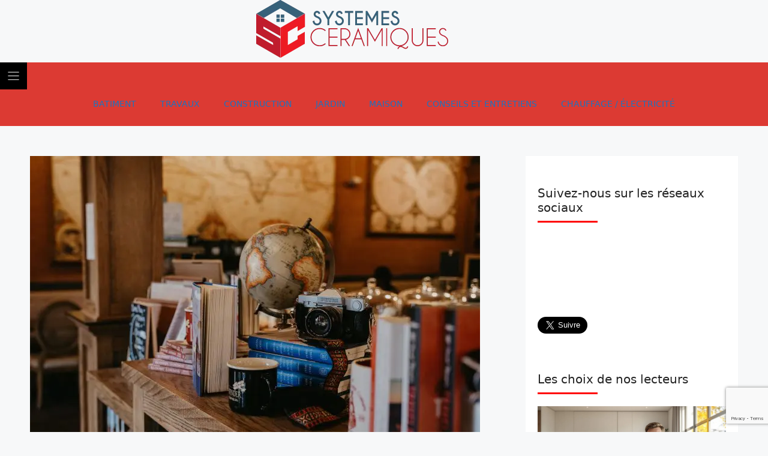

--- FILE ---
content_type: text/html; charset=UTF-8
request_url: https://www.systemes-ceramiques.org/couleurs-vintage-pour-une-maison-lesquelles-choisir/
body_size: 36698
content:
<!DOCTYPE html>
<html lang="fr-FR">
<head>

<meta charset="utf-8"><script data-cfasync="false" data-no-defer="1" data-no-minify="1" data-no-optimize="1">var ewww_webp_supported=!1;function check_webp_feature(A,e){var w;e=void 0!==e?e:function(){},ewww_webp_supported?e(ewww_webp_supported):((w=new Image).onload=function(){ewww_webp_supported=0<w.width&&0<w.height,e&&e(ewww_webp_supported)},w.onerror=function(){e&&e(!1)},w.src="data:image/webp;base64,"+{alpha:"UklGRkoAAABXRUJQVlA4WAoAAAAQAAAAAAAAAAAAQUxQSAwAAAARBxAR/Q9ERP8DAABWUDggGAAAABQBAJ0BKgEAAQAAAP4AAA3AAP7mtQAAAA=="}[A])}check_webp_feature("alpha");</script><script data-cfasync="false" data-no-defer="1" data-no-minify="1" data-no-optimize="1">var Arrive=function(c,w){"use strict";if(c.MutationObserver&&"undefined"!=typeof HTMLElement){var r,a=0,u=(r=HTMLElement.prototype.matches||HTMLElement.prototype.webkitMatchesSelector||HTMLElement.prototype.mozMatchesSelector||HTMLElement.prototype.msMatchesSelector,{matchesSelector:function(e,t){return e instanceof HTMLElement&&r.call(e,t)},addMethod:function(e,t,r){var a=e[t];e[t]=function(){return r.length==arguments.length?r.apply(this,arguments):"function"==typeof a?a.apply(this,arguments):void 0}},callCallbacks:function(e,t){t&&t.options.onceOnly&&1==t.firedElems.length&&(e=[e[0]]);for(var r,a=0;r=e[a];a++)r&&r.callback&&r.callback.call(r.elem,r.elem);t&&t.options.onceOnly&&1==t.firedElems.length&&t.me.unbindEventWithSelectorAndCallback.call(t.target,t.selector,t.callback)},checkChildNodesRecursively:function(e,t,r,a){for(var i,n=0;i=e[n];n++)r(i,t,a)&&a.push({callback:t.callback,elem:i}),0<i.childNodes.length&&u.checkChildNodesRecursively(i.childNodes,t,r,a)},mergeArrays:function(e,t){var r,a={};for(r in e)e.hasOwnProperty(r)&&(a[r]=e[r]);for(r in t)t.hasOwnProperty(r)&&(a[r]=t[r]);return a},toElementsArray:function(e){return e=void 0!==e&&("number"!=typeof e.length||e===c)?[e]:e}}),e=(l.prototype.addEvent=function(e,t,r,a){a={target:e,selector:t,options:r,callback:a,firedElems:[]};return this._beforeAdding&&this._beforeAdding(a),this._eventsBucket.push(a),a},l.prototype.removeEvent=function(e){for(var t,r=this._eventsBucket.length-1;t=this._eventsBucket[r];r--)e(t)&&(this._beforeRemoving&&this._beforeRemoving(t),(t=this._eventsBucket.splice(r,1))&&t.length&&(t[0].callback=null))},l.prototype.beforeAdding=function(e){this._beforeAdding=e},l.prototype.beforeRemoving=function(e){this._beforeRemoving=e},l),t=function(i,n){var o=new e,l=this,s={fireOnAttributesModification:!1};return o.beforeAdding(function(t){var e=t.target;e!==c.document&&e!==c||(e=document.getElementsByTagName("html")[0]);var r=new MutationObserver(function(e){n.call(this,e,t)}),a=i(t.options);r.observe(e,a),t.observer=r,t.me=l}),o.beforeRemoving(function(e){e.observer.disconnect()}),this.bindEvent=function(e,t,r){t=u.mergeArrays(s,t);for(var a=u.toElementsArray(this),i=0;i<a.length;i++)o.addEvent(a[i],e,t,r)},this.unbindEvent=function(){var r=u.toElementsArray(this);o.removeEvent(function(e){for(var t=0;t<r.length;t++)if(this===w||e.target===r[t])return!0;return!1})},this.unbindEventWithSelectorOrCallback=function(r){var a=u.toElementsArray(this),i=r,e="function"==typeof r?function(e){for(var t=0;t<a.length;t++)if((this===w||e.target===a[t])&&e.callback===i)return!0;return!1}:function(e){for(var t=0;t<a.length;t++)if((this===w||e.target===a[t])&&e.selector===r)return!0;return!1};o.removeEvent(e)},this.unbindEventWithSelectorAndCallback=function(r,a){var i=u.toElementsArray(this);o.removeEvent(function(e){for(var t=0;t<i.length;t++)if((this===w||e.target===i[t])&&e.selector===r&&e.callback===a)return!0;return!1})},this},i=new function(){var s={fireOnAttributesModification:!1,onceOnly:!1,existing:!1};function n(e,t,r){return!(!u.matchesSelector(e,t.selector)||(e._id===w&&(e._id=a++),-1!=t.firedElems.indexOf(e._id)))&&(t.firedElems.push(e._id),!0)}var c=(i=new t(function(e){var t={attributes:!1,childList:!0,subtree:!0};return e.fireOnAttributesModification&&(t.attributes=!0),t},function(e,i){e.forEach(function(e){var t=e.addedNodes,r=e.target,a=[];null!==t&&0<t.length?u.checkChildNodesRecursively(t,i,n,a):"attributes"===e.type&&n(r,i)&&a.push({callback:i.callback,elem:r}),u.callCallbacks(a,i)})})).bindEvent;return i.bindEvent=function(e,t,r){t=void 0===r?(r=t,s):u.mergeArrays(s,t);var a=u.toElementsArray(this);if(t.existing){for(var i=[],n=0;n<a.length;n++)for(var o=a[n].querySelectorAll(e),l=0;l<o.length;l++)i.push({callback:r,elem:o[l]});if(t.onceOnly&&i.length)return r.call(i[0].elem,i[0].elem);setTimeout(u.callCallbacks,1,i)}c.call(this,e,t,r)},i},o=new function(){var a={};function i(e,t){return u.matchesSelector(e,t.selector)}var n=(o=new t(function(){return{childList:!0,subtree:!0}},function(e,r){e.forEach(function(e){var t=e.removedNodes,e=[];null!==t&&0<t.length&&u.checkChildNodesRecursively(t,r,i,e),u.callCallbacks(e,r)})})).bindEvent;return o.bindEvent=function(e,t,r){t=void 0===r?(r=t,a):u.mergeArrays(a,t),n.call(this,e,t,r)},o};d(HTMLElement.prototype),d(NodeList.prototype),d(HTMLCollection.prototype),d(HTMLDocument.prototype),d(Window.prototype);var n={};return s(i,n,"unbindAllArrive"),s(o,n,"unbindAllLeave"),n}function l(){this._eventsBucket=[],this._beforeAdding=null,this._beforeRemoving=null}function s(e,t,r){u.addMethod(t,r,e.unbindEvent),u.addMethod(t,r,e.unbindEventWithSelectorOrCallback),u.addMethod(t,r,e.unbindEventWithSelectorAndCallback)}function d(e){e.arrive=i.bindEvent,s(i,e,"unbindArrive"),e.leave=o.bindEvent,s(o,e,"unbindLeave")}}(window,void 0),ewww_webp_supported=!1;function check_webp_feature(e,t){var r;ewww_webp_supported?t(ewww_webp_supported):((r=new Image).onload=function(){ewww_webp_supported=0<r.width&&0<r.height,t(ewww_webp_supported)},r.onerror=function(){t(!1)},r.src="data:image/webp;base64,"+{alpha:"UklGRkoAAABXRUJQVlA4WAoAAAAQAAAAAAAAAAAAQUxQSAwAAAARBxAR/Q9ERP8DAABWUDggGAAAABQBAJ0BKgEAAQAAAP4AAA3AAP7mtQAAAA==",animation:"UklGRlIAAABXRUJQVlA4WAoAAAASAAAAAAAAAAAAQU5JTQYAAAD/////AABBTk1GJgAAAAAAAAAAAAAAAAAAAGQAAABWUDhMDQAAAC8AAAAQBxAREYiI/gcA"}[e])}function ewwwLoadImages(e){if(e){for(var t=document.querySelectorAll(".batch-image img, .image-wrapper a, .ngg-pro-masonry-item a, .ngg-galleria-offscreen-seo-wrapper a"),r=0,a=t.length;r<a;r++)ewwwAttr(t[r],"data-src",t[r].getAttribute("data-webp")),ewwwAttr(t[r],"data-thumbnail",t[r].getAttribute("data-webp-thumbnail"));for(var i=document.querySelectorAll("div.woocommerce-product-gallery__image"),r=0,a=i.length;r<a;r++)ewwwAttr(i[r],"data-thumb",i[r].getAttribute("data-webp-thumb"))}for(var n=document.querySelectorAll("video"),r=0,a=n.length;r<a;r++)ewwwAttr(n[r],"poster",e?n[r].getAttribute("data-poster-webp"):n[r].getAttribute("data-poster-image"));for(var o,l=document.querySelectorAll("img.ewww_webp_lazy_load"),r=0,a=l.length;r<a;r++)e&&(ewwwAttr(l[r],"data-lazy-srcset",l[r].getAttribute("data-lazy-srcset-webp")),ewwwAttr(l[r],"data-srcset",l[r].getAttribute("data-srcset-webp")),ewwwAttr(l[r],"data-lazy-src",l[r].getAttribute("data-lazy-src-webp")),ewwwAttr(l[r],"data-src",l[r].getAttribute("data-src-webp")),ewwwAttr(l[r],"data-orig-file",l[r].getAttribute("data-webp-orig-file")),ewwwAttr(l[r],"data-medium-file",l[r].getAttribute("data-webp-medium-file")),ewwwAttr(l[r],"data-large-file",l[r].getAttribute("data-webp-large-file")),null!=(o=l[r].getAttribute("srcset"))&&!1!==o&&o.includes("R0lGOD")&&ewwwAttr(l[r],"src",l[r].getAttribute("data-lazy-src-webp"))),l[r].className=l[r].className.replace(/\bewww_webp_lazy_load\b/,"");for(var s=document.querySelectorAll(".ewww_webp"),r=0,a=s.length;r<a;r++)e?(ewwwAttr(s[r],"srcset",s[r].getAttribute("data-srcset-webp")),ewwwAttr(s[r],"src",s[r].getAttribute("data-src-webp")),ewwwAttr(s[r],"data-orig-file",s[r].getAttribute("data-webp-orig-file")),ewwwAttr(s[r],"data-medium-file",s[r].getAttribute("data-webp-medium-file")),ewwwAttr(s[r],"data-large-file",s[r].getAttribute("data-webp-large-file")),ewwwAttr(s[r],"data-large_image",s[r].getAttribute("data-webp-large_image")),ewwwAttr(s[r],"data-src",s[r].getAttribute("data-webp-src"))):(ewwwAttr(s[r],"srcset",s[r].getAttribute("data-srcset-img")),ewwwAttr(s[r],"src",s[r].getAttribute("data-src-img"))),s[r].className=s[r].className.replace(/\bewww_webp\b/,"ewww_webp_loaded");window.jQuery&&jQuery.fn.isotope&&jQuery.fn.imagesLoaded&&(jQuery(".fusion-posts-container-infinite").imagesLoaded(function(){jQuery(".fusion-posts-container-infinite").hasClass("isotope")&&jQuery(".fusion-posts-container-infinite").isotope()}),jQuery(".fusion-portfolio:not(.fusion-recent-works) .fusion-portfolio-wrapper").imagesLoaded(function(){jQuery(".fusion-portfolio:not(.fusion-recent-works) .fusion-portfolio-wrapper").isotope()}))}function ewwwWebPInit(e){ewwwLoadImages(e),ewwwNggLoadGalleries(e),document.arrive(".ewww_webp",function(){ewwwLoadImages(e)}),document.arrive(".ewww_webp_lazy_load",function(){ewwwLoadImages(e)}),document.arrive("videos",function(){ewwwLoadImages(e)}),"loading"==document.readyState?document.addEventListener("DOMContentLoaded",ewwwJSONParserInit):("undefined"!=typeof galleries&&ewwwNggParseGalleries(e),ewwwWooParseVariations(e))}function ewwwAttr(e,t,r){null!=r&&!1!==r&&e.setAttribute(t,r)}function ewwwJSONParserInit(){"undefined"!=typeof galleries&&check_webp_feature("alpha",ewwwNggParseGalleries),check_webp_feature("alpha",ewwwWooParseVariations)}function ewwwWooParseVariations(e){if(e)for(var t=document.querySelectorAll("form.variations_form"),r=0,a=t.length;r<a;r++){var i=t[r].getAttribute("data-product_variations"),n=!1;try{for(var o in i=JSON.parse(i))void 0!==i[o]&&void 0!==i[o].image&&(void 0!==i[o].image.src_webp&&(i[o].image.src=i[o].image.src_webp,n=!0),void 0!==i[o].image.srcset_webp&&(i[o].image.srcset=i[o].image.srcset_webp,n=!0),void 0!==i[o].image.full_src_webp&&(i[o].image.full_src=i[o].image.full_src_webp,n=!0),void 0!==i[o].image.gallery_thumbnail_src_webp&&(i[o].image.gallery_thumbnail_src=i[o].image.gallery_thumbnail_src_webp,n=!0),void 0!==i[o].image.thumb_src_webp&&(i[o].image.thumb_src=i[o].image.thumb_src_webp,n=!0));n&&ewwwAttr(t[r],"data-product_variations",JSON.stringify(i))}catch(e){}}}function ewwwNggParseGalleries(e){if(e)for(var t in galleries){var r=galleries[t];galleries[t].images_list=ewwwNggParseImageList(r.images_list)}}function ewwwNggLoadGalleries(e){e&&document.addEventListener("ngg.galleria.themeadded",function(e,t){window.ngg_galleria._create_backup=window.ngg_galleria.create,window.ngg_galleria.create=function(e,t){var r=$(e).data("id");return galleries["gallery_"+r].images_list=ewwwNggParseImageList(galleries["gallery_"+r].images_list),window.ngg_galleria._create_backup(e,t)}})}function ewwwNggParseImageList(e){for(var t in e){var r=e[t];if(void 0!==r["image-webp"]&&(e[t].image=r["image-webp"],delete e[t]["image-webp"]),void 0!==r["thumb-webp"]&&(e[t].thumb=r["thumb-webp"],delete e[t]["thumb-webp"]),void 0!==r.full_image_webp&&(e[t].full_image=r.full_image_webp,delete e[t].full_image_webp),void 0!==r.srcsets)for(var a in r.srcsets)nggSrcset=r.srcsets[a],void 0!==r.srcsets[a+"-webp"]&&(e[t].srcsets[a]=r.srcsets[a+"-webp"],delete e[t].srcsets[a+"-webp"]);if(void 0!==r.full_srcsets)for(var i in r.full_srcsets)nggFSrcset=r.full_srcsets[i],void 0!==r.full_srcsets[i+"-webp"]&&(e[t].full_srcsets[i]=r.full_srcsets[i+"-webp"],delete e[t].full_srcsets[i+"-webp"])}return e}check_webp_feature("alpha",ewwwWebPInit);</script><meta name='robots' content='index, follow, max-image-preview:large, max-snippet:-1, max-video-preview:-1' />
<meta name="viewport" content="width=device-width, initial-scale=1">

<title>Les plus belles couleurs vintage pour votre intérieur</title>
<meta name="description" content="Vous souhaitez réaliser une décoration d&#039;intérieur retro ? Découvrez les plus belles couleurs vintage pour une décoration originale de votre logement." />
<link rel="canonical" href="https://www.systemes-ceramiques.org/couleurs-vintage-pour-une-maison-lesquelles-choisir/" />
<meta property="og:locale" content="fr_FR" />
<meta property="og:type" content="article" />
<meta property="og:title" content="Les plus belles couleurs vintage pour votre intérieur" />
<meta property="og:description" content="Vous souhaitez réaliser une décoration d&#039;intérieur retro ? Découvrez les plus belles couleurs vintage pour une décoration originale de votre logement." />
<meta property="og:url" content="https://www.systemes-ceramiques.org/couleurs-vintage-pour-une-maison-lesquelles-choisir/" />
<meta property="og:site_name" content="Systèmes céramiques" />
<meta property="article:published_time" content="2022-06-30T07:05:02+00:00" />
<meta property="og:image" content="https://www.systemes-ceramiques.org/wp-content/uploads/2022/06/decoration-vintage.jpg" />
<meta property="og:image:width" content="750" />
<meta property="og:image:height" content="500" />
<meta property="og:image:type" content="image/jpeg" />
<meta name="author" content="systemes_ceramiques_org" />
<meta name="twitter:card" content="summary_large_image" />
<meta name="twitter:label1" content="Written by" />
<meta name="twitter:data1" content="systemes_ceramiques_org" />
<meta name="twitter:label2" content="Est. reading time" />
<meta name="twitter:data2" content="4 minutes" />
<script type="application/ld+json" class="yoast-schema-graph">{"@context":"https://schema.org","@graph":[{"@type":"Article","@id":"https://www.systemes-ceramiques.org/couleurs-vintage-pour-une-maison-lesquelles-choisir/#article","isPartOf":{"@id":"https://www.systemes-ceramiques.org/couleurs-vintage-pour-une-maison-lesquelles-choisir/"},"author":{"name":"systemes_ceramiques_org","@id":"https://www.systemes-ceramiques.org/#/schema/person/a2d1802ae6e228c55e9f4ba6e2345a8c"},"headline":"Couleurs vintage pour une maison : lesquelles choisir ?","datePublished":"2022-06-30T07:05:02+00:00","mainEntityOfPage":{"@id":"https://www.systemes-ceramiques.org/couleurs-vintage-pour-une-maison-lesquelles-choisir/"},"wordCount":720,"publisher":{"@id":"https://www.systemes-ceramiques.org/#organization"},"image":{"@id":"https://www.systemes-ceramiques.org/couleurs-vintage-pour-une-maison-lesquelles-choisir/#primaryimage"},"thumbnailUrl":"https://www.systemes-ceramiques.org/wp-content/uploads/2022/06/decoration-vintage.jpg","articleSection":["Maison"],"inLanguage":"fr-FR"},{"@type":"WebPage","@id":"https://www.systemes-ceramiques.org/couleurs-vintage-pour-une-maison-lesquelles-choisir/","url":"https://www.systemes-ceramiques.org/couleurs-vintage-pour-une-maison-lesquelles-choisir/","name":"Les plus belles couleurs vintage pour votre intérieur","isPartOf":{"@id":"https://www.systemes-ceramiques.org/#website"},"primaryImageOfPage":{"@id":"https://www.systemes-ceramiques.org/couleurs-vintage-pour-une-maison-lesquelles-choisir/#primaryimage"},"image":{"@id":"https://www.systemes-ceramiques.org/couleurs-vintage-pour-une-maison-lesquelles-choisir/#primaryimage"},"thumbnailUrl":"https://www.systemes-ceramiques.org/wp-content/uploads/2022/06/decoration-vintage.jpg","datePublished":"2022-06-30T07:05:02+00:00","description":"Vous souhaitez réaliser une décoration d'intérieur retro ? Découvrez les plus belles couleurs vintage pour une décoration originale de votre logement.","breadcrumb":{"@id":"https://www.systemes-ceramiques.org/couleurs-vintage-pour-une-maison-lesquelles-choisir/#breadcrumb"},"inLanguage":"fr-FR","potentialAction":[{"@type":"ReadAction","target":["https://www.systemes-ceramiques.org/couleurs-vintage-pour-une-maison-lesquelles-choisir/"]}]},{"@type":"ImageObject","inLanguage":"fr-FR","@id":"https://www.systemes-ceramiques.org/couleurs-vintage-pour-une-maison-lesquelles-choisir/#primaryimage","url":"https://www.systemes-ceramiques.org/wp-content/uploads/2022/06/decoration-vintage.jpg","contentUrl":"https://www.systemes-ceramiques.org/wp-content/uploads/2022/06/decoration-vintage.jpg","width":750,"height":500,"caption":"decoration vintage"},{"@type":"BreadcrumbList","@id":"https://www.systemes-ceramiques.org/couleurs-vintage-pour-une-maison-lesquelles-choisir/#breadcrumb","itemListElement":[{"@type":"ListItem","position":1,"name":"Accueil","item":"https://www.systemes-ceramiques.org/"},{"@type":"ListItem","position":2,"name":"Couleurs vintage pour une maison : lesquelles choisir ?"}]},{"@type":"WebSite","@id":"https://www.systemes-ceramiques.org/#website","url":"https://www.systemes-ceramiques.org/","name":"Systèmes céramiques","description":"","publisher":{"@id":"https://www.systemes-ceramiques.org/#organization"},"potentialAction":[{"@type":"SearchAction","target":{"@type":"EntryPoint","urlTemplate":"https://www.systemes-ceramiques.org/?s={search_term_string}"},"query-input":{"@type":"PropertyValueSpecification","valueRequired":true,"valueName":"search_term_string"}}],"inLanguage":"fr-FR"},{"@type":"Organization","@id":"https://www.systemes-ceramiques.org/#organization","name":"Systèmes céramiques","url":"https://www.systemes-ceramiques.org/","logo":{"@type":"ImageObject","inLanguage":"fr-FR","@id":"https://www.systemes-ceramiques.org/#/schema/logo/image/","url":"https://www.systemes-ceramiques.org/wp-content/uploads/2021/05/logo-p7b8rdwpzb32h9aei49itc8z85jdptg64d3wmakn2i.webp","contentUrl":"https://www.systemes-ceramiques.org/wp-content/uploads/2021/05/logo-p7b8rdwpzb32h9aei49itc8z85jdptg64d3wmakn2i.webp","width":320,"height":97,"caption":"Systèmes céramiques"},"image":{"@id":"https://www.systemes-ceramiques.org/#/schema/logo/image/"}},{"@type":"Person","@id":"https://www.systemes-ceramiques.org/#/schema/person/a2d1802ae6e228c55e9f4ba6e2345a8c","name":"systemes_ceramiques_org","image":{"@type":"ImageObject","inLanguage":"fr-FR","@id":"https://www.systemes-ceramiques.org/#/schema/person/image/","url":"https://secure.gravatar.com/avatar/93936ebdadfb6ac9a0e218608fc9266015c0eb088c41f76f6442a60fa28469ea?s=96&d=mm&r=g","contentUrl":"https://secure.gravatar.com/avatar/93936ebdadfb6ac9a0e218608fc9266015c0eb088c41f76f6442a60fa28469ea?s=96&d=mm&r=g","caption":"systemes_ceramiques_org"}}]}</script>

<link rel="alternate" type="application/rss+xml" title="Systèmes céramiques &raquo; Flux" href="https://www.systemes-ceramiques.org/feed/" />
<link rel="alternate" type="application/rss+xml" title="Systèmes céramiques &raquo; Flux des commentaires" href="https://www.systemes-ceramiques.org/comments/feed/" />
<link rel="alternate" title="oEmbed (JSON)" type="application/json+oembed" href="https://www.systemes-ceramiques.org/wp-json/oembed/1.0/embed?url=https%3A%2F%2Fwww.systemes-ceramiques.org%2Fcouleurs-vintage-pour-une-maison-lesquelles-choisir%2F" />
<link rel="alternate" title="oEmbed (XML)" type="text/xml+oembed" href="https://www.systemes-ceramiques.org/wp-json/oembed/1.0/embed?url=https%3A%2F%2Fwww.systemes-ceramiques.org%2Fcouleurs-vintage-pour-une-maison-lesquelles-choisir%2F&#038;format=xml" />
<style id="wp-img-auto-sizes-contain-inline-css">img:is([sizes=auto i],[sizes^="auto," i]){contain-intrinsic-size:3000px 1500px}</style>
<style id="wp-emoji-styles-inline-css">img.wp-smiley,img.emoji{display:inline !important;border:none !important;box-shadow:none !important;height:1em !important;width:1em !important;margin:0 0.07em !important;vertical-align:-0.1em !important;background:none !important;padding:0 !important;}</style>
<style id="wp-block-library-inline-css">:root{--wp-block-synced-color:#7a00df;--wp-block-synced-color--rgb:122,0,223;--wp-bound-block-color:var(--wp-block-synced-color);--wp-editor-canvas-background:#ddd;--wp-admin-theme-color:#007cba;--wp-admin-theme-color--rgb:0,124,186;--wp-admin-theme-color-darker-10:#006ba1;--wp-admin-theme-color-darker-10--rgb:0,107,160.5;--wp-admin-theme-color-darker-20:#005a87;--wp-admin-theme-color-darker-20--rgb:0,90,135;--wp-admin-border-width-focus:2px}@media (min-resolution:192dpi){:root{--wp-admin-border-width-focus:1.5px}}.wp-element-button{cursor:pointer}:root .has-very-light-gray-background-color{background-color:#eee}:root .has-very-dark-gray-background-color{background-color:#313131}:root .has-very-light-gray-color{color:#eee}:root .has-very-dark-gray-color{color:#313131}:root .has-vivid-green-cyan-to-vivid-cyan-blue-gradient-background{background:linear-gradient(135deg,#00d084,#0693e3)}:root .has-purple-crush-gradient-background{background:linear-gradient(135deg,#34e2e4,#4721fb 50%,#ab1dfe)}:root .has-hazy-dawn-gradient-background{background:linear-gradient(135deg,#faaca8,#dad0ec)}:root .has-subdued-olive-gradient-background{background:linear-gradient(135deg,#fafae1,#67a671)}:root .has-atomic-cream-gradient-background{background:linear-gradient(135deg,#fdd79a,#004a59)}:root .has-nightshade-gradient-background{background:linear-gradient(135deg,#330968,#31cdcf)}:root .has-midnight-gradient-background{background:linear-gradient(135deg,#020381,#2874fc)}:root{--wp--preset--font-size--normal:16px;--wp--preset--font-size--huge:42px}.has-regular-font-size{font-size:1em}.has-larger-font-size{font-size:2.625em}.has-normal-font-size{font-size:var(--wp--preset--font-size--normal)}.has-huge-font-size{font-size:var(--wp--preset--font-size--huge)}.has-text-align-center{text-align:center}.has-text-align-left{text-align:left}.has-text-align-right{text-align:right}.has-fit-text{white-space:nowrap!important}#end-resizable-editor-section{display:none}.aligncenter{clear:both}.items-justified-left{justify-content:flex-start}.items-justified-center{justify-content:center}.items-justified-right{justify-content:flex-end}.items-justified-space-between{justify-content:space-between}.screen-reader-text{border:0;clip-path:inset(50%);height:1px;margin:-1px;overflow:hidden;padding:0;position:absolute;width:1px;word-wrap:normal!important}.screen-reader-text:focus{background-color:#ddd;clip-path:none;color:#444;display:block;font-size:1em;height:auto;left:5px;line-height:normal;padding:15px 23px 14px;text-decoration:none;top:5px;width:auto;z-index:100000}html :where(.has-border-color){border-style:solid}html :where([style*=border-top-color]){border-top-style:solid}html :where([style*=border-right-color]){border-right-style:solid}html :where([style*=border-bottom-color]){border-bottom-style:solid}html :where([style*=border-left-color]){border-left-style:solid}html :where([style*=border-width]){border-style:solid}html :where([style*=border-top-width]){border-top-style:solid}html :where([style*=border-right-width]){border-right-style:solid}html :where([style*=border-bottom-width]){border-bottom-style:solid}html :where([style*=border-left-width]){border-left-style:solid}html :where(img[class*=wp-image-]){height:auto;max-width:100%}:where(figure){margin:0 0 1em}html :where(.is-position-sticky){--wp-admin--admin-bar--position-offset:var(--wp-admin--admin-bar--height,0px)}@media screen and (max-width:600px){html :where(.is-position-sticky){--wp-admin--admin-bar--position-offset:0px}}</style><style id="global-styles-inline-css">:root{--wp--preset--aspect-ratio--square:1;--wp--preset--aspect-ratio--4-3:4/3;--wp--preset--aspect-ratio--3-4:3/4;--wp--preset--aspect-ratio--3-2:3/2;--wp--preset--aspect-ratio--2-3:2/3;--wp--preset--aspect-ratio--16-9:16/9;--wp--preset--aspect-ratio--9-16:9/16;--wp--preset--color--black:#000000;--wp--preset--color--cyan-bluish-gray:#abb8c3;--wp--preset--color--white:#ffffff;--wp--preset--color--pale-pink:#f78da7;--wp--preset--color--vivid-red:#cf2e2e;--wp--preset--color--luminous-vivid-orange:#ff6900;--wp--preset--color--luminous-vivid-amber:#fcb900;--wp--preset--color--light-green-cyan:#7bdcb5;--wp--preset--color--vivid-green-cyan:#00d084;--wp--preset--color--pale-cyan-blue:#8ed1fc;--wp--preset--color--vivid-cyan-blue:#0693e3;--wp--preset--color--vivid-purple:#9b51e0;--wp--preset--color--contrast:var(--contrast);--wp--preset--color--contrast-2:var(--contrast-2);--wp--preset--color--contrast-3:var(--contrast-3);--wp--preset--color--base:var(--base);--wp--preset--color--base-2:var(--base-2);--wp--preset--color--base-3:var(--base-3);--wp--preset--color--accent:var(--accent);--wp--preset--gradient--vivid-cyan-blue-to-vivid-purple:linear-gradient(135deg,rgb(6,147,227) 0%,rgb(155,81,224) 100%);--wp--preset--gradient--light-green-cyan-to-vivid-green-cyan:linear-gradient(135deg,rgb(122,220,180) 0%,rgb(0,208,130) 100%);--wp--preset--gradient--luminous-vivid-amber-to-luminous-vivid-orange:linear-gradient(135deg,rgb(252,185,0) 0%,rgb(255,105,0) 100%);--wp--preset--gradient--luminous-vivid-orange-to-vivid-red:linear-gradient(135deg,rgb(255,105,0) 0%,rgb(207,46,46) 100%);--wp--preset--gradient--very-light-gray-to-cyan-bluish-gray:linear-gradient(135deg,rgb(238,238,238) 0%,rgb(169,184,195) 100%);--wp--preset--gradient--cool-to-warm-spectrum:linear-gradient(135deg,rgb(74,234,220) 0%,rgb(151,120,209) 20%,rgb(207,42,186) 40%,rgb(238,44,130) 60%,rgb(251,105,98) 80%,rgb(254,248,76) 100%);--wp--preset--gradient--blush-light-purple:linear-gradient(135deg,rgb(255,206,236) 0%,rgb(152,150,240) 100%);--wp--preset--gradient--blush-bordeaux:linear-gradient(135deg,rgb(254,205,165) 0%,rgb(254,45,45) 50%,rgb(107,0,62) 100%);--wp--preset--gradient--luminous-dusk:linear-gradient(135deg,rgb(255,203,112) 0%,rgb(199,81,192) 50%,rgb(65,88,208) 100%);--wp--preset--gradient--pale-ocean:linear-gradient(135deg,rgb(255,245,203) 0%,rgb(182,227,212) 50%,rgb(51,167,181) 100%);--wp--preset--gradient--electric-grass:linear-gradient(135deg,rgb(202,248,128) 0%,rgb(113,206,126) 100%);--wp--preset--gradient--midnight:linear-gradient(135deg,rgb(2,3,129) 0%,rgb(40,116,252) 100%);--wp--preset--font-size--small:13px;--wp--preset--font-size--medium:20px;--wp--preset--font-size--large:36px;--wp--preset--font-size--x-large:42px;--wp--preset--spacing--20:0.44rem;--wp--preset--spacing--30:0.67rem;--wp--preset--spacing--40:1rem;--wp--preset--spacing--50:1.5rem;--wp--preset--spacing--60:2.25rem;--wp--preset--spacing--70:3.38rem;--wp--preset--spacing--80:5.06rem;--wp--preset--shadow--natural:6px 6px 9px rgba(0,0,0,0.2);--wp--preset--shadow--deep:12px 12px 50px rgba(0,0,0,0.4);--wp--preset--shadow--sharp:6px 6px 0px rgba(0,0,0,0.2);--wp--preset--shadow--outlined:6px 6px 0px -3px rgb(255,255,255),6px 6px rgb(0,0,0);--wp--preset--shadow--crisp:6px 6px 0px rgb(0,0,0);}:where(.is-layout-flex){gap:0.5em;}:where(.is-layout-grid){gap:0.5em;}body .is-layout-flex{display:flex;}.is-layout-flex{flex-wrap:wrap;align-items:center;}.is-layout-flex > :is(*,div){margin:0;}body .is-layout-grid{display:grid;}.is-layout-grid > :is(*,div){margin:0;}:where(.wp-block-columns.is-layout-flex){gap:2em;}:where(.wp-block-columns.is-layout-grid){gap:2em;}:where(.wp-block-post-template.is-layout-flex){gap:1.25em;}:where(.wp-block-post-template.is-layout-grid){gap:1.25em;}.has-black-color{color:var(--wp--preset--color--black) !important;}.has-cyan-bluish-gray-color{color:var(--wp--preset--color--cyan-bluish-gray) !important;}.has-white-color{color:var(--wp--preset--color--white) !important;}.has-pale-pink-color{color:var(--wp--preset--color--pale-pink) !important;}.has-vivid-red-color{color:var(--wp--preset--color--vivid-red) !important;}.has-luminous-vivid-orange-color{color:var(--wp--preset--color--luminous-vivid-orange) !important;}.has-luminous-vivid-amber-color{color:var(--wp--preset--color--luminous-vivid-amber) !important;}.has-light-green-cyan-color{color:var(--wp--preset--color--light-green-cyan) !important;}.has-vivid-green-cyan-color{color:var(--wp--preset--color--vivid-green-cyan) !important;}.has-pale-cyan-blue-color{color:var(--wp--preset--color--pale-cyan-blue) !important;}.has-vivid-cyan-blue-color{color:var(--wp--preset--color--vivid-cyan-blue) !important;}.has-vivid-purple-color{color:var(--wp--preset--color--vivid-purple) !important;}.has-black-background-color{background-color:var(--wp--preset--color--black) !important;}.has-cyan-bluish-gray-background-color{background-color:var(--wp--preset--color--cyan-bluish-gray) !important;}.has-white-background-color{background-color:var(--wp--preset--color--white) !important;}.has-pale-pink-background-color{background-color:var(--wp--preset--color--pale-pink) !important;}.has-vivid-red-background-color{background-color:var(--wp--preset--color--vivid-red) !important;}.has-luminous-vivid-orange-background-color{background-color:var(--wp--preset--color--luminous-vivid-orange) !important;}.has-luminous-vivid-amber-background-color{background-color:var(--wp--preset--color--luminous-vivid-amber) !important;}.has-light-green-cyan-background-color{background-color:var(--wp--preset--color--light-green-cyan) !important;}.has-vivid-green-cyan-background-color{background-color:var(--wp--preset--color--vivid-green-cyan) !important;}.has-pale-cyan-blue-background-color{background-color:var(--wp--preset--color--pale-cyan-blue) !important;}.has-vivid-cyan-blue-background-color{background-color:var(--wp--preset--color--vivid-cyan-blue) !important;}.has-vivid-purple-background-color{background-color:var(--wp--preset--color--vivid-purple) !important;}.has-black-border-color{border-color:var(--wp--preset--color--black) !important;}.has-cyan-bluish-gray-border-color{border-color:var(--wp--preset--color--cyan-bluish-gray) !important;}.has-white-border-color{border-color:var(--wp--preset--color--white) !important;}.has-pale-pink-border-color{border-color:var(--wp--preset--color--pale-pink) !important;}.has-vivid-red-border-color{border-color:var(--wp--preset--color--vivid-red) !important;}.has-luminous-vivid-orange-border-color{border-color:var(--wp--preset--color--luminous-vivid-orange) !important;}.has-luminous-vivid-amber-border-color{border-color:var(--wp--preset--color--luminous-vivid-amber) !important;}.has-light-green-cyan-border-color{border-color:var(--wp--preset--color--light-green-cyan) !important;}.has-vivid-green-cyan-border-color{border-color:var(--wp--preset--color--vivid-green-cyan) !important;}.has-pale-cyan-blue-border-color{border-color:var(--wp--preset--color--pale-cyan-blue) !important;}.has-vivid-cyan-blue-border-color{border-color:var(--wp--preset--color--vivid-cyan-blue) !important;}.has-vivid-purple-border-color{border-color:var(--wp--preset--color--vivid-purple) !important;}.has-vivid-cyan-blue-to-vivid-purple-gradient-background{background:var(--wp--preset--gradient--vivid-cyan-blue-to-vivid-purple) !important;}.has-light-green-cyan-to-vivid-green-cyan-gradient-background{background:var(--wp--preset--gradient--light-green-cyan-to-vivid-green-cyan) !important;}.has-luminous-vivid-amber-to-luminous-vivid-orange-gradient-background{background:var(--wp--preset--gradient--luminous-vivid-amber-to-luminous-vivid-orange) !important;}.has-luminous-vivid-orange-to-vivid-red-gradient-background{background:var(--wp--preset--gradient--luminous-vivid-orange-to-vivid-red) !important;}.has-very-light-gray-to-cyan-bluish-gray-gradient-background{background:var(--wp--preset--gradient--very-light-gray-to-cyan-bluish-gray) !important;}.has-cool-to-warm-spectrum-gradient-background{background:var(--wp--preset--gradient--cool-to-warm-spectrum) !important;}.has-blush-light-purple-gradient-background{background:var(--wp--preset--gradient--blush-light-purple) !important;}.has-blush-bordeaux-gradient-background{background:var(--wp--preset--gradient--blush-bordeaux) !important;}.has-luminous-dusk-gradient-background{background:var(--wp--preset--gradient--luminous-dusk) !important;}.has-pale-ocean-gradient-background{background:var(--wp--preset--gradient--pale-ocean) !important;}.has-electric-grass-gradient-background{background:var(--wp--preset--gradient--electric-grass) !important;}.has-midnight-gradient-background{background:var(--wp--preset--gradient--midnight) !important;}.has-small-font-size{font-size:var(--wp--preset--font-size--small) !important;}.has-medium-font-size{font-size:var(--wp--preset--font-size--medium) !important;}.has-large-font-size{font-size:var(--wp--preset--font-size--large) !important;}.has-x-large-font-size{font-size:var(--wp--preset--font-size--x-large) !important;}</style>
<style id="classic-theme-styles-inline-css">.wp-block-button__link{color:#fff;background-color:#32373c;border-radius:9999px;box-shadow:none;text-decoration:none;padding:calc(.667em + 2px) calc(1.333em + 2px);font-size:1.125em}.wp-block-file__button{background:#32373c;color:#fff;text-decoration:none}</style>
<style data-phast-original-src="https://www.systemes-ceramiques.org/wp-content/plugins/contact-form-7/includes/css/styles.css?ver=6.1.4" data-phast-params='{"ref":"K-n-pAljQ20"}'>@keyframes spin{from{transform:rotate(0deg);}to{transform:rotate(360deg);}}@keyframes blink{from{opacity:0;}50%{opacity:1;}to{opacity:0;}}.wpcf7 input[type="file"]{cursor:pointer;}.wpcf7 input[type="file"]:disabled{cursor:default;}.wpcf7 input[type="url"],.wpcf7 input[type="email"],.wpcf7 input[type="tel"]{direction:ltr;}</style>
<style data-phast-original-src="https://www.systemes-ceramiques.org/wp-content/themes/generatepress/assets/css/main.min.css?ver=3.6.1" data-phast-params='{"ref":"1LEGeGtW5tQ"}'>blockquote,body,dd,dl,dt,fieldset,figure,h1,h2,h3,h4,h5,h6,hr,html,iframe,legend,li,ol,p,pre,textarea,ul{margin:0;padding:0;border:0}html{font-family:sans-serif;-webkit-text-size-adjust:100%;-ms-text-size-adjust:100%;-webkit-font-smoothing:antialiased;-moz-osx-font-smoothing:grayscale}main{display:block}progress{vertical-align:baseline}html{box-sizing:border-box}*,::after,::before{box-sizing:inherit}button,input,optgroup,select,textarea{font-family:inherit;font-size:100%;margin:0}[type=search]{-webkit-appearance:textfield;outline-offset:-2px}[type=search]::-webkit-search-decoration{-webkit-appearance:none}::-moz-focus-inner{border-style:none;padding:0}:-moz-focusring{outline:1px dotted ButtonText}body,button,input,select,textarea{font-family:-apple-system,system-ui,BlinkMacSystemFont,"Segoe UI",Helvetica,Arial,sans-serif,"Apple Color Emoji","Segoe UI Emoji","Segoe UI Symbol";font-weight:400;text-transform:none;font-size:17px;line-height:1.5}p{margin-bottom:1.5em}h1,h2,h3,h4,h5,h6{font-family:inherit;font-size:100%;font-style:inherit;font-weight:inherit}pre{background:rgba(0,0,0,.05);font-family:inherit;font-size:inherit;line-height:normal;margin-bottom:1.5em;padding:20px;overflow:auto;max-width:100%}blockquote{border-left:5px solid rgba(0,0,0,.05);padding:20px;font-size:1.2em;font-style:italic;margin:0 0 1.5em;position:relative}blockquote p:last-child{margin:0}table,td,th{border:1px solid rgba(0,0,0,.1)}table{border-collapse:separate;border-spacing:0;border-width:1px 0 0 1px;margin:0 0 1.5em;width:100%}td,th{padding:8px}th{border-width:0 1px 1px 0}td{border-width:0 1px 1px 0}hr{background-color:rgba(0,0,0,.1);border:0;height:1px;margin-bottom:40px;margin-top:40px}fieldset{padding:0;border:0;min-width:inherit}fieldset legend{padding:0;margin-bottom:1.5em}h1{font-size:42px;margin-bottom:20px;line-height:1.2em;font-weight:400;text-transform:none}h2{font-size:35px;margin-bottom:20px;line-height:1.2em;font-weight:400;text-transform:none}h3{font-size:29px;margin-bottom:20px;line-height:1.2em;font-weight:400;text-transform:none}h4{font-size:24px}h5{font-size:20px}h4,h5,h6{margin-bottom:20px}ol,ul{margin:0 0 1.5em 3em}ul{list-style:disc}ol{list-style:decimal}li>ol,li>ul{margin-bottom:0;margin-left:1.5em}dt{font-weight:700}dd{margin:0 1.5em 1.5em}b,strong{font-weight:700}cite,dfn,em,i{font-style:italic}address{margin:0 0 1.5em}code,kbd,tt,var{font:15px Monaco,Consolas,"Andale Mono","DejaVu Sans Mono",monospace}abbr,acronym{border-bottom:1px dotted #666;cursor:help}ins,mark{text-decoration:none}sub,sup{font-size:75%;height:0;line-height:0;position:relative;vertical-align:baseline}sup{bottom:1ex}sub{top:.5ex}small{font-size:75%}big{font-size:125%}figure{margin:0}table{margin:0 0 1.5em;width:100%}th{font-weight:700}img{height:auto;max-width:100%}button,input[type=button],input[type=reset],input[type=submit]{background:#55555e;color:#fff;border:1px solid transparent;cursor:pointer;-webkit-appearance:button;padding:10px 20px}input[type=email],input[type=number],input[type=password],input[type=search],input[type=tel],input[type=text],input[type=url],select,textarea{border:1px solid;border-radius:0;padding:10px 15px;max-width:100%}textarea{width:100%}a,button,input{transition:color .1s ease-in-out,background-color .1s ease-in-out}a{text-decoration:none}.screen-reader-text{border:0;clip:rect(1px,1px,1px,1px);clip-path:inset(50%);height:1px;margin:-1px;overflow:hidden;padding:0;position:absolute!important;width:1px;word-wrap:normal!important}.screen-reader-text:focus{background-color:#f1f1f1;border-radius:3px;box-shadow:0 0 2px 2px rgba(0,0,0,.6);clip:auto!important;clip-path:none;color:#21759b;display:block;font-size:.875rem;font-weight:700;height:auto;left:5px;line-height:normal;padding:15px 23px 14px;text-decoration:none;top:5px;width:auto;z-index:100000}#primary[tabindex="-1"]:focus{outline:0}.main-navigation:not(.toggled) ul li.sfHover>ul,.main-navigation:not(.toggled) ul li:hover>ul{left:auto;opacity:1;transition-delay:150ms;pointer-events:auto;height:auto;overflow:visible}.main-navigation:not(.toggled) ul ul li.sfHover>ul,.main-navigation:not(.toggled) ul ul li:hover>ul{left:100%;top:0}.main-navigation.sub-menu-left:not(.toggled) ul ul li.sfHover>ul,.main-navigation.sub-menu-left:not(.toggled) ul ul li:hover>ul{right:100%;left:auto}.nav-float-right #site-navigation{margin-left:auto}.header-aligned-center:not([class*=nav-float-]) .inside-header{justify-content:center;flex-direction:column;text-align:center}.header-aligned-center:not([class*=nav-float-]) .header-widget{margin-left:auto;margin-right:auto}.header-aligned-center:not([class*=nav-float-]) .inside-header>:not(:first-child){margin-top:1em}.header-aligned-right:not([class*=nav-float-]) .inside-header{justify-content:flex-end}.header-aligned-right:not([class*=nav-float-]) .header-widget{margin-right:auto;margin-left:0;order:-10}.entry-content:not(:first-child),.entry-summary:not(:first-child),.page-content:not(:first-child){margin-top:2em}.site-content{word-wrap:break-word}.wp-caption img[class*=wp-image-]{display:block;margin:0 auto 0;max-width:100%}embed,iframe,object{max-width:100%}.site-content{display:flex}.grid-container{margin-left:auto;margin-right:auto;max-width:1200px}.site-main>*{margin-bottom:20px}.one-container.archive .post:not(:last-child):not(.is-loop-template-item),.one-container.blog .post:not(:last-child):not(.is-loop-template-item){padding-bottom:40px}.separate-containers .site-main{margin:20px}.separate-containers.no-sidebar .site-main{margin-left:0;margin-right:0}.separate-containers .site-main>:last-child{margin-bottom:0}.post-image:not(:first-child){margin-top:2em}.close-search .icon-search svg:first-child,.icon-menu-bars svg:nth-child(2),.icon-search svg:nth-child(2),.toggled .icon-menu-bars svg:first-child{display:none}.close-search .icon-search svg:nth-child(2),.toggled .icon-menu-bars svg:nth-child(2){display:block}.container.grid-container{width:auto}@media (max-width:768px){a,body,button,input,select,textarea{transition:all 0s ease-in-out}.site-content{flex-direction:column}.container .site-content .content-area{width:auto}#main{margin-left:0;margin-right:0}body:not(.no-sidebar) #main{margin-bottom:0}}</style>
<style id="generate-style-inline-css">body{background-color:var(--base-2);color:var(--contrast);}a{color:var(--accent);}a{text-decoration:underline;}.entry-title a,.site-branding a,a.button,.wp-block-button__link,.main-navigation a{text-decoration:none;}a:hover,a:focus,a:active{color:var(--contrast);}.grid-container{max-width:1300px;}.wp-block-group__inner-container{max-width:1300px;margin-left:auto;margin-right:auto;}:root{--contrast:#222222;--contrast-2:#575760;--contrast-3:#b2b2be;--base:#f0f0f0;--base-2:#f7f8f9;--base-3:#ffffff;--accent:#1e73be;}:root .has-contrast-color{color:var(--contrast);}:root .has-contrast-background-color{background-color:var(--contrast);}:root .has-contrast-2-color{color:var(--contrast-2);}:root .has-contrast-2-background-color{background-color:var(--contrast-2);}:root .has-contrast-3-color{color:var(--contrast-3);}:root .has-contrast-3-background-color{background-color:var(--contrast-3);}:root .has-base-color{color:var(--base);}:root .has-base-background-color{background-color:var(--base);}:root .has-base-2-color{color:var(--base-2);}:root .has-base-2-background-color{background-color:var(--base-2);}:root .has-base-3-color{color:var(--base-3);}:root .has-base-3-background-color{background-color:var(--base-3);}:root .has-accent-color{color:var(--accent);}:root .has-accent-background-color{background-color:var(--accent);}.top-bar{background-color:#636363;color:#ffffff;}.top-bar a{color:#ffffff;}.top-bar a:hover{color:#303030;}.site-header{background-color:var(--base-3);}.main-title a,.main-title a:hover{color:var(--contrast);}.site-description{color:var(--contrast-2);}.mobile-menu-control-wrapper .menu-toggle,.mobile-menu-control-wrapper .menu-toggle:hover,.mobile-menu-control-wrapper .menu-toggle:focus,.has-inline-mobile-toggle #site-navigation.toggled{background-color:rgba(0,0,0,0.02);}.main-navigation,.main-navigation ul ul{background-color:var(--base-3);}.main-navigation .main-nav ul li a,.main-navigation .menu-toggle,.main-navigation .menu-bar-items{color:var(--contrast);}.main-navigation .main-nav ul li:not([class*="current-menu-"]):hover > a,.main-navigation .main-nav ul li:not([class*="current-menu-"]):focus > a,.main-navigation .main-nav ul li.sfHover:not([class*="current-menu-"]) > a,.main-navigation .menu-bar-item:hover > a,.main-navigation .menu-bar-item.sfHover > a{color:var(--accent);}button.menu-toggle:hover,button.menu-toggle:focus{color:var(--contrast);}.main-navigation .main-nav ul li[class*="current-menu-"] > a{color:var(--accent);}.navigation-search input[type="search"],.navigation-search input[type="search"]:active,.navigation-search input[type="search"]:focus,.main-navigation .main-nav ul li.search-item.active > a,.main-navigation .menu-bar-items .search-item.active > a{color:var(--accent);}.main-navigation ul ul{background-color:var(--base);}.separate-containers .inside-article,.separate-containers .comments-area,.separate-containers .page-header,.one-container .container,.separate-containers .paging-navigation,.inside-page-header{background-color:var(--base-3);}.entry-title a{color:var(--contrast);}.entry-title a:hover{color:var(--contrast-2);}.entry-meta{color:var(--contrast-2);}.sidebar .widget{background-color:var(--base-3);}.footer-widgets{background-color:var(--base-3);}.site-info{background-color:var(--base-3);}input[type="text"],input[type="email"],input[type="url"],input[type="password"],input[type="search"],input[type="tel"],input[type="number"],textarea,select{color:var(--contrast);background-color:var(--base-2);border-color:var(--base);}input[type="text"]:focus,input[type="email"]:focus,input[type="url"]:focus,input[type="password"]:focus,input[type="search"]:focus,input[type="tel"]:focus,input[type="number"]:focus,textarea:focus,select:focus{color:var(--contrast);background-color:var(--base-2);border-color:var(--contrast-3);}button,html input[type="button"],input[type="reset"],input[type="submit"],a.button,a.wp-block-button__link:not(.has-background){color:#ffffff;background-color:#55555e;}button:hover,html input[type="button"]:hover,input[type="reset"]:hover,input[type="submit"]:hover,a.button:hover,button:focus,html input[type="button"]:focus,input[type="reset"]:focus,input[type="submit"]:focus,a.button:focus,a.wp-block-button__link:not(.has-background):active,a.wp-block-button__link:not(.has-background):focus,a.wp-block-button__link:not(.has-background):hover{color:#ffffff;background-color:#3f4047;}a.generate-back-to-top{background-color:rgba( 0,0,0,0.4 );color:#ffffff;}a.generate-back-to-top:hover,a.generate-back-to-top:focus{background-color:rgba( 0,0,0,0.6 );color:#ffffff;}:root{--gp-search-modal-bg-color:var(--base-3);--gp-search-modal-text-color:var(--contrast);--gp-search-modal-overlay-bg-color:rgba(0,0,0,0.2);}@media (max-width:768px){.main-navigation .menu-bar-item:hover > a,.main-navigation .menu-bar-item.sfHover > a{background:none;color:var(--contrast);}}.nav-below-header .main-navigation .inside-navigation.grid-container,.nav-above-header .main-navigation .inside-navigation.grid-container{padding:0px 20px 0px 20px;}.site-main .wp-block-group__inner-container{padding:40px;}.separate-containers .paging-navigation{padding-top:20px;padding-bottom:20px;}.entry-content .alignwide,body:not(.no-sidebar) .entry-content .alignfull{margin-left:-40px;width:calc(100% + 80px);max-width:calc(100% + 80px);}.rtl .menu-item-has-children .dropdown-menu-toggle{padding-left:20px;}.rtl .main-navigation .main-nav ul li.menu-item-has-children > a{padding-right:20px;}@media (max-width:768px){.separate-containers .inside-article,.separate-containers .comments-area,.separate-containers .page-header,.separate-containers .paging-navigation,.one-container .site-content,.inside-page-header{padding:30px;}.site-main .wp-block-group__inner-container{padding:30px;}.inside-top-bar{padding-right:30px;padding-left:30px;}.inside-header{padding-right:30px;padding-left:30px;}.widget-area .widget{padding-top:30px;padding-right:30px;padding-bottom:30px;padding-left:30px;}.footer-widgets-container{padding-top:30px;padding-right:30px;padding-bottom:30px;padding-left:30px;}.inside-site-info{padding-right:30px;padding-left:30px;}.entry-content .alignwide,body:not(.no-sidebar) .entry-content .alignfull{margin-left:-30px;width:calc(100% + 60px);max-width:calc(100% + 60px);}.one-container .site-main .paging-navigation{margin-bottom:20px;}}.is-right-sidebar{width:30%;}.is-left-sidebar{width:30%;}.site-content .content-area{width:100%;}@media (max-width:768px){.main-navigation .menu-toggle,.sidebar-nav-mobile:not(#sticky-placeholder){display:block;}.main-navigation ul,.gen-sidebar-nav,.main-navigation:not(.slideout-navigation):not(.toggled) .main-nav > ul,.has-inline-mobile-toggle #site-navigation .inside-navigation > *:not(.navigation-search):not(.main-nav){display:none;}.nav-align-right .inside-navigation,.nav-align-center .inside-navigation{justify-content:space-between;}.has-inline-mobile-toggle .mobile-menu-control-wrapper{display:flex;flex-wrap:wrap;}.has-inline-mobile-toggle .inside-header{flex-direction:row;text-align:left;flex-wrap:wrap;}.has-inline-mobile-toggle .header-widget,.has-inline-mobile-toggle #site-navigation{flex-basis:100%;}.nav-float-left .has-inline-mobile-toggle #site-navigation{order:10;}}.dynamic-author-image-rounded{border-radius:100%;}.dynamic-featured-image,.dynamic-author-image{vertical-align:middle;}.one-container.blog .dynamic-content-template:not(:last-child),.one-container.archive .dynamic-content-template:not(:last-child){padding-bottom:0px;}.dynamic-entry-excerpt > p:last-child{margin-bottom:0px;}</style>
<style>.gb-menu--base :where(.menu-item) a{color:inherit}.gb-menu--base .gb-sub-menu{display:none;position:absolute}.gb-menu--base .gb-sub-menu .gb-sub-menu{font-size:inherit}.gb-menu--base .gb-submenu-toggle[aria-expanded=true]>.gb-submenu-toggle-icon,.gb-menu--base .menu-item>a[aria-expanded=true]>.gb-submenu-toggle-icon{transform:rotate(180deg)}.gb-menu--base.gb-menu .gb-sub-menu--open>.gb-sub-menu,.gb-menu--base.gb-menu--click .menu-item>a[aria-expanded=true]+.gb-sub-menu,.gb-menu--base.gb-menu--hover .menu-item:hover>.gb-sub-menu,.gb-menu--base.gb-menu--hover .menu-item>a[aria-expanded=true]+.gb-sub-menu{display:block}.gb-menu--base.gb-menu--click .menu-item>a[aria-expanded=true]+.gb-sub-menu .gb-sub-menu,.gb-menu--base.gb-menu--hover .menu-item>a[aria-expanded=true]+.gb-sub-menu .gb-sub-menu{position:relative;right:0}:where(.gb-navigation[data-gb-sub-menu-transition]) .gb-sub-menu{opacity:0;transition:opacity var(--sub-menu-transition-speed,.2s) ease,transform var(--sub-menu-transition-speed,.2s) ease,display var(--sub-menu-transition-speed,.2s) allow-discrete}:where(.gb-navigation[data-gb-sub-menu-transition])[data-gb-sub-menu-transition=fade] :where(.gb-sub-menu){transition:opacity var(--sub-menu-transition-speed,.2s) ease,display var(--sub-menu-transition-speed,.2s) allow-discrete}:where(.gb-navigation[data-gb-sub-menu-transition])[data-gb-sub-menu-transition=fade-slide-down] :where(.gb-sub-menu){transform:translateY(calc(var(--sub-menu-transition-distance,5px)*-1))}@starting-style{:where(.gb-navigation[data-gb-sub-menu-transition])[data-gb-sub-menu-transition=fade-slide-down] .gb-menu .gb-sub-menu--open>.gb-sub-menu,:where(.gb-navigation[data-gb-sub-menu-transition])[data-gb-sub-menu-transition=fade-slide-down] .gb-menu--hover .menu-item:hover>.gb-sub-menu{opacity:1;transform:translateY(calc(var(--sub-menu-transition-distance,5px)*-1))}}:where(.gb-navigation[data-gb-sub-menu-transition])[data-gb-sub-menu-transition=fade-slide-up] :where(.gb-sub-menu){transform:translateY(var(--sub-menu-transition-distance,5px))}@starting-style{:where(.gb-navigation[data-gb-sub-menu-transition])[data-gb-sub-menu-transition=fade-slide-up] .gb-menu .gb-sub-menu--open>.gb-sub-menu,:where(.gb-navigation[data-gb-sub-menu-transition])[data-gb-sub-menu-transition=fade-slide-up] .gb-menu--hover .menu-item:hover>.gb-sub-menu{opacity:1;transform:translateY(var(--sub-menu-transition-distance,5px))}}:where(.gb-navigation[data-gb-sub-menu-transition])[data-gb-sub-menu-transition=fade-slide-left] :where(.gb-sub-menu){transform:translateX(var(--sub-menu-transition-distance,5px))}@starting-style{:where(.gb-navigation[data-gb-sub-menu-transition])[data-gb-sub-menu-transition=fade-slide-left] .gb-menu .gb-sub-menu--open>.gb-sub-menu,:where(.gb-navigation[data-gb-sub-menu-transition])[data-gb-sub-menu-transition=fade-slide-left] .gb-menu--hover .menu-item:hover>.gb-sub-menu{opacity:1;transform:translateX(var(--sub-menu-transition-distance,5px))}}:where(.gb-navigation[data-gb-sub-menu-transition])[data-gb-sub-menu-transition=fade-slide-right] :where(.gb-sub-menu){transform:translateX(calc(var(--sub-menu-transition-distance,5px)*-1))}@starting-style{:where(.gb-navigation[data-gb-sub-menu-transition])[data-gb-sub-menu-transition=fade-slide-right] .gb-menu .gb-sub-menu--open>.gb-sub-menu,:where(.gb-navigation[data-gb-sub-menu-transition])[data-gb-sub-menu-transition=fade-slide-right] .gb-menu--hover .menu-item:hover>.gb-sub-menu{opacity:1;transform:translateX(calc(var(--sub-menu-transition-distance,5px)*-1))}}:where(.gb-navigation[data-gb-sub-menu-transition]) .gb-menu .gb-sub-menu--open>.gb-sub-menu,:where(.gb-navigation[data-gb-sub-menu-transition]) .gb-menu--hover .menu-item:hover>.gb-sub-menu{opacity:1;transform:translateX(0) translateY(0)}@starting-style{:where(.gb-navigation[data-gb-sub-menu-transition]) .gb-menu .gb-sub-menu--open>.gb-sub-menu,:where(.gb-navigation[data-gb-sub-menu-transition]) .gb-menu--hover .menu-item:hover>.gb-sub-menu{opacity:0}}:where(.gb-navigation[data-gb-mobile-menu-type=full-overlay]) .gb-menu-container--mobile .gb-menu-toggle--clone{position:absolute;right:20px;top:20px;z-index:101}:where(.gb-navigation[data-gb-mobile-menu-type=full-overlay]) .gb-menu-container--mobile .gb-menu-toggle--clone+.gb-menu{margin-top:var(--gb-menu-toggle-offset,0)}:where(.gb-navigation[data-gb-mobile-menu-type=partial-overlay]) .gb-menu-container--mobile{top:var(--gb-menu-offset,0)}body[data-gb-menu-open=full-overlay] #wpadminbar{z-index:-1}.gb-menu-toggle{border:0;position:relative}.gb-menu-toggle>*{pointer-events:none}.gb-menu-toggle .gb-menu-open-icon{line-height:0}.gb-menu-toggle .gb-menu-close-icon{display:none;line-height:0}:where(.gb-navigation[data-gb-mobile-menu-transition]) .gb-menu-container--mobile{opacity:0;transition:opacity var(--mobile-transition-speed,.2s) ease,transform var(--mobile-transition-speed,.2s) ease,display var(--mobile-transition-speed,.2s) allow-discrete}:where(.gb-navigation[data-gb-mobile-menu-transition])[data-gb-mobile-menu-transition=fade] :where(.gb-menu-container--mobile){transition:opacity var(--mobile-transition-speed,.2s) ease,display var(--mobile-transition-speed,.2s) allow-discrete}:where(.gb-navigation[data-gb-mobile-menu-transition])[data-gb-mobile-menu-transition=fade-slide-left] :where(.gb-menu-container--mobile),:where(.gb-navigation[data-gb-mobile-menu-transition])[data-gb-mobile-menu-transition=slide-left] :where(.gb-menu-container--mobile){transform:translateX(100%)}@starting-style{:where(.gb-navigation[data-gb-mobile-menu-transition])[data-gb-mobile-menu-transition=fade-slide-left] .gb-menu-container--toggled,:where(.gb-navigation[data-gb-mobile-menu-transition])[data-gb-mobile-menu-transition=slide-left] .gb-menu-container--toggled{transform:translateX(100%)}}:where(.gb-navigation[data-gb-mobile-menu-transition])[data-gb-mobile-menu-transition=fade-slide-right] :where(.gb-menu-container--mobile),:where(.gb-navigation[data-gb-mobile-menu-transition])[data-gb-mobile-menu-transition=slide-right] :where(.gb-menu-container--mobile){transform:translateX(-100%)}@starting-style{:where(.gb-navigation[data-gb-mobile-menu-transition])[data-gb-mobile-menu-transition=fade-slide-right] .gb-menu-container--toggled,:where(.gb-navigation[data-gb-mobile-menu-transition])[data-gb-mobile-menu-transition=slide-right] .gb-menu-container--toggled{transform:translateX(-100%)}}:where(.gb-navigation[data-gb-mobile-menu-transition])[data-gb-mobile-menu-transition=fade-slide-down] :where(.gb-menu-container--mobile),:where(.gb-navigation[data-gb-mobile-menu-transition])[data-gb-mobile-menu-transition=slide-down] :where(.gb-menu-container--mobile){transform:translateY(calc(-100% - var(--gb-menu-offset,0px)))}@starting-style{:where(.gb-navigation[data-gb-mobile-menu-transition])[data-gb-mobile-menu-transition=fade-slide-down] .gb-menu-container--toggled,:where(.gb-navigation[data-gb-mobile-menu-transition])[data-gb-mobile-menu-transition=slide-down] .gb-menu-container--toggled{transform:translateY(calc(-100% - var(--gb-menu-offset,0px)))}}:where(.gb-navigation[data-gb-mobile-menu-transition])[data-gb-mobile-menu-transition=fade-slide-up] :where(.gb-menu-container--mobile),:where(.gb-navigation[data-gb-mobile-menu-transition])[data-gb-mobile-menu-transition=slide-up] :where(.gb-menu-container--mobile){transform:translateY(100%)}@starting-style{:where(.gb-navigation[data-gb-mobile-menu-transition])[data-gb-mobile-menu-transition=fade-slide-up] .gb-menu-container--toggled,:where(.gb-navigation[data-gb-mobile-menu-transition])[data-gb-mobile-menu-transition=slide-up] .gb-menu-container--toggled{transform:translateY(100%)}}:where(.gb-navigation[data-gb-mobile-menu-transition]) .gb-menu-container--toggled{opacity:1;transform:translateX(0) translateY(0)}@starting-style{:where(.gb-navigation[data-gb-mobile-menu-transition]) .gb-menu-container--toggled{opacity:0}}@starting-style{:where(.gb-navigation[data-gb-mobile-menu-transition]):not([data-gb-mobile-menu-transition*=fade]) .gb-menu-container--toggled{opacity:1}}:where(.gb-navigation[data-gb-mobile-menu-transition]):not([data-gb-mobile-menu-transition*=fade]) :where(.gb-menu-container--mobile){opacity:1;transition:transform var(--mobile-transition-speed,.2s) ease,display var(--mobile-transition-speed,.2s) allow-discrete}:where(.gb-menu-container--mobile){inset:0;overflow-y:auto;top:0;width:100%;z-index:100}:where(.gb-menu-container--mobile) .gb-menu--base{width:100%}:where(.gb-menu-container--mobile) .gb-menu--base.gb-menu--hover .menu-item:where(:hover,:focus,:focus-within):not(.gb-sub-menu--open)>.gb-sub-menu{display:none}:where(.gb-menu-container--mobile) .gb-menu--base.gb-menu--hover .menu-item>a{flex-grow:1}:where(.gb-menu-container--mobile) .gb-menu--base .menu-item a{color:inherit}:where(.gb-menu-container--mobile) .gb-menu--base .gb-sub-menu{position:relative;transition:none;width:100%}:where(.gb-menu-container--mobile) .gb-menu--base .gb-sub-menu .gb-sub-menu{right:auto}.gb-menu-toggle:where(.gb-menu-toggle--toggled) .gb-menu-close-icon{display:block}.gb-menu-toggle:where(.gb-menu-toggle--toggled) .gb-menu-open-icon{display:none}body[data-gb-menu-open]{overflow:hidden}.gb-menu-container--toggled .gb-menu-hide-on-toggled,.gb-menu-container:not(.gb-menu-container--toggled) .gb-menu-show-on-toggled{display:none}:where(.gb-submenu-toggle){align-items:center;align-self:stretch;display:flex;justify-content:center;line-height:0;width:25px}:where(.gb-menu-item:focus-within){position:relative;z-index:1}</style>
<style id="generateblocks-inline-css">:root{--gb-container-width:1300px;}.gb-container .wp-block-image img{vertical-align:middle;}.gb-grid-wrapper .wp-block-image{margin-bottom:0;}.gb-highlight{background:none;}.gb-shape{line-height:0;}.gb-container-link{position:absolute;top:0;right:0;bottom:0;left:0;z-index:99;}.gb-element-47902f83{background-color:#ebe8e8;border-top:3px solid #dc3a33}.gb-element-a3a282f6{align-items:center;column-gap:30px;display:grid;grid-template-columns:repeat(2,minmax(0,1fr));margin-left:100px;margin-right:100px;margin-top:50px;padding-bottom:20px;padding-top:20px}@media (max-width:767px){.gb-element-a3a282f6{grid-template-columns:1fr;margin-left:20px;margin-right:20px}}.gb-element-e75ea827{margin:30px}.gb-element-2d0bf6ff{display:grid;grid-template-columns:30% 30%;justify-content:center}.gb-element-62bbe931{display:grid;grid-template-columns:12%3fr;justify-content:center;row-gap:5px}@media (max-width:767px){.gb-element-62bbe931{row-gap:5px}}.gb-element-c058e134{display:grid;grid-template-columns:12%3fr;justify-content:center;row-gap:5px}.gb-element-2e42d0a3{background-color:#000000}.gb-element-c577a7e8{padding-bottom:10px;padding-top:20px}.gb-element-58408668{display:grid;grid-template-columns:repeat(3,minmax(0,1fr))}.gb-element-d992b633{background-color:#dc3a33}.gb-element-e3eb708c{margin-top:50px}.gb-element-beb86ca6{column-gap:2em;display:grid;grid-template-columns:3fr 30%;margin-left:50px;margin-right:50px;row-gap:1em}@media (max-width:767px){.gb-element-beb86ca6{grid-template-columns:1fr;margin-left:20px;margin-right:20px}}.gb-element-91abed35{padding-right:20px}.gb-element-542edb05{margin-top:20px}.gb-element-4f79c152{background-color:var(--base-3);padding:20px}.gb-element-1062dd73{align-items:center;column-gap:1em;display:grid;grid-template-columns:1fr;row-gap:1em}@media (max-width:767px){.gb-element-1062dd73{grid-template-columns:1fr}}.gb-media-d83991e7{height:auto;max-width:100%;object-fit:cover;width:auto}.gb-media-c5124cef{height:auto;max-width:100%;object-fit:cover;width:auto}@media (max-width:767px){.gb-media-c5124cef{height:200px;width:320px}}.gb-media-21595c45{height:auto;max-width:100%;object-fit:cover;width:auto}.gb-text-83a19fdd{padding-right:100px}@media (max-width:767px){.gb-text-83a19fdd{padding-right:20px}}.gb-text-2f81d964{font-size:25px;text-align:center}.gb-text-dd58f790 a{text-decoration:none;color:#080808}.gb-text-a66007b7 a{color:var(--contrast);text-decoration:none}.gb-text-faa25934 a{color:var(--contrast);text-decoration:none}.gb-text-af47ada9 a{color:var(--contrast);text-decoration:none}.gb-text-ecbb1c9c a{text-decoration:none;color:#080808}.gb-text-b137b8b3 a{color:var(--contrast);text-decoration:none}.gb-text-544d377c a{color:var(--contrast);text-decoration:none}.gb-text-92fa9b2e a{color:var(--contrast);text-decoration:none}.gb-text-0d0315b0{color:var(--base-3);text-align:center;text-transform:uppercase}.gb-text-0d0315b0 a{text-decoration:none;color:var(--base-2)}@media (max-width:767px){.gb-text-0d0315b0{font-size:13px}}.gb-text-5a2acca7{color:#376179;font-weight:500;padding-bottom:30px}.gb-text-5a2acca7 a{color:#376179}@media (max-width:767px){.gb-text-5a2acca7{font-size:25px}}.gb-text-ea61b398{font-size:20px;font-weight:500;margin-top:30px}.gb-text-2dddbc8d{font-size:20px;font-weight:500;margin-top:50px}.gb-text-52fd02c7{line-height:1;margin-bottom:5px}.gb-text-52fd02c7 a{text-decoration:none;font-size:17px;line-height:1;color:var(--contrast);font-weight:500}.gb-shape-d0254ab0{display:inline-flex;font-size:10px}.gb-shape-d0254ab0 svg{fill:currentColor;height:20px;width:30px;color:#d00404}.gb-shape-1223eeb9{display:inline-flex}.gb-shape-1223eeb9 svg{fill:currentColor;height:20px;width:30px;color:#d00404}.gb-shape-d98bded1{display:inline-flex}.gb-shape-d98bded1 svg{fill:currentColor;height:20px;width:30px;color:#d00404}.gb-shape-63a790d9{display:inline-flex}.gb-shape-63a790d9 svg{fill:currentColor;height:20px;width:30px;color:#d00404}.gb-shape-8184e103{display:inline-flex;font-size:10px}.gb-shape-8184e103 svg{fill:currentColor;height:20px;width:30px;color:#d00404}.gb-shape-9939c0fa{display:inline-flex}.gb-shape-9939c0fa svg{fill:currentColor;height:20px;width:30px;color:#d00404}.gb-shape-0679c04d{display:inline-flex}.gb-shape-0679c04d svg{fill:currentColor;height:20px;width:30px;color:#d00404}.gb-shape-69bfcbad{display:inline-flex}.gb-shape-69bfcbad svg{fill:currentColor;height:20px;width:30px;color:#d00404}@media (width > 768px){.gb-navigation-a025a188 .gb-menu-toggle{display:none;}}@media (max-width:768px){.gb-navigation-a025a188 .gb-menu-container:not(.gb-menu-container--toggled){display:none;}}.gb-menu-toggle-1aa59c14{align-items:center;background-color:#000000;color:#ffffff;column-gap:5px;display:flex;z-index:2;padding:10px}.gb-menu-toggle-1aa59c14 svg{width:25px;height:25px;fill:currentColor}@media (max-width:767px){.gb-menu-toggle-1aa59c14{justify-self:center}}.gb-menu-container-88cdc60e.gb-menu-container--mobile{background-color:#000000;color:#ffffff;padding-bottom:60px;position:fixed}.gb-menu-container-88cdc60e.gb-menu-container--mobile .gb-menu{flex-direction:column}.gb-menu-d1336e83{display:flex;flex-wrap:wrap;justify-content:center;list-style-type:none;margin:0px;padding:0px}.gb-menu-item-mi336e83{color:var(--base-3);font-size:14px;font-weight:500;list-style-type:none;position:relative;text-transform:uppercase;margin:0px;padding:0px}.gb-menu-item-mi336e83:is(:hover,:focus-within){background-color:#376179;border:1px solid #ffffff}.gb-menu-item-mi336e83 .gb-menu-link{display:flex;justify-content:space-between;align-items:center;text-decoration:none;column-gap:10px;padding:1em 20px}.gb-sub-menu-sm336e83{right:0px;width:200px;z-index:100;margin:0px;padding:0px}.gb-sub-menu-sm336e83 .gb-sub-menu{top:0px;right:100%}.gb-sub-menu-sm336e83 .menu-item{background-color:#000000;color:#ffffff}.gb-looper-b9c2661a{display:flex;flex-direction:column;row-gap:40px}</style>
<style data-phast-original-src="https://www.systemes-ceramiques.org/wp-content/plugins/gp-premium/blog/functions/css/featured-images.min.css?ver=2.5.5" data-phast-params='{"ref":"Q8i2I5rkbPc"}'>@media (max-width:768px){body:not(.post-image-aligned-center) .featured-image,body:not(.post-image-aligned-center) .inside-article .featured-image,body:not(.post-image-aligned-center) .inside-article .post-image{margin-right:0;margin-left:0;float:none;text-align:center}}</style>
<link rel="https://api.w.org/" href="https://www.systemes-ceramiques.org/wp-json/" /><link rel="alternate" title="JSON" type="application/json" href="https://www.systemes-ceramiques.org/wp-json/wp/v2/posts/3759" /><link rel="EditURI" type="application/rsd+xml" title="RSD" href="https://www.systemes-ceramiques.org/xmlrpc.php?rsd" />
<meta name="generator" content="WordPress 6.9" />
<link rel='shortlink' href='https://www.systemes-ceramiques.org/?p=3759' />


<script type="text/phast" async src="https://www.googletagmanager.com/gtag/js?id=G-KX8P0FRWYW"></script>
<script type="text/phast">window.dataLayer=window.dataLayer||[];function gtag(){dataLayer.push(arguments);}
gtag('js',new Date());gtag('config','G-KX8P0FRWYW');</script>



<script type="text/phast">(function($){$(document).ready(function(){$(window).resize(function(){$('.et_blog_grid_equal_height').each(function(){equalise_articles($(this));});});$('.et_blog_grid_equal_height').each(function(){var blog=$(this);equalise_articles($(this));var observer=new MutationObserver(function(mutations){equalise_articles(blog);});var config={subtree:true,childList:true};observer.observe(blog[0],config);});function equalise_articles(blog){var articles=blog.find('article');var heights=[];articles.each(function(){var height=0;height+=$(this).find('.et_pb_image_container').outerHeight(true);height+=$(this).find('.entry-title').outerHeight(true);height+=$(this).find('.post-meta').outerHeight(true);height+=$(this).find('.post-content').outerHeight(true);heights.push(height);});var max_height=Math.max.apply(Math,heights);articles.each(function(){$(this).height(max_height);});}
$(document).ajaxComplete(function(){$('.et_blog_grid_equal_height').imagesLoaded().then(function(){$('.et_blog_grid_equal_height').each(function(){equalise_articles($(this));});});});$.fn.imagesLoaded=function(){var $imgs=this.find('img[src!=""]');var dfds=[];if(!$imgs.length){return $.Deferred().resolve().promise();}
$imgs.each(function(){var dfd=$.Deferred();dfds.push(dfd);var img=new Image();img.onload=function(){dfd.resolve();};img.onerror=function(){dfd.resolve();};img.src=this.src;});return $.when.apply($,dfds);}});})(jQuery);</script>
<script data-phast-no-defer="">console.log("%cOptimized with %cPhastPress%c %s\nhttps:\/\/wordpress.org\/plugins\/phastpress\/","font-family:helvetica,sans-serif","font-family:helvetica,sans-serif;font-weight:bold","font-family:helvetica,sans-serif","3.8")</script>
<noscript><style>.lazyload[data-src]{display:none !important;}</style></noscript><style>.lazyload{background-image:none !important;}.lazyload:before{background-image:none !important;}</style><link rel="icon" href="https://www.systemes-ceramiques.org/wp-content/uploads/2019/01/cropped-logo-32x32.png" sizes="32x32" />
<link rel="icon" href="https://www.systemes-ceramiques.org/wp-content/uploads/2019/01/cropped-logo-192x192.png" sizes="192x192" />
<link rel="apple-touch-icon" href="https://www.systemes-ceramiques.org/wp-content/uploads/2019/01/cropped-logo-180x180.png" />
<meta name="msapplication-TileImage" content="https://www.systemes-ceramiques.org/wp-content/uploads/2019/01/cropped-logo-270x270.png" />
<style id="wp-custom-css">.entry-title{margin-bottom:0;display:none;}.oli:after{display:block;width:100px;height:3px;content:"";background:red;margin:10px 0}.elementor-kit-1152 h2{margin-top:27px ! important;margin-bottom:15px !important;font-size:30px !important;list-style-type:none !important;}.contexte-texte h3{margin-top:20px ! important;margin-bottom:15px !important;color:#376179}li{margin-bottom:12px!important;}.contexte-texte h2{border-left:6px solid red;padding-left:14px}.contexte-texte h3:after{display:block;width:50px;height:3px;content:"";background:#376179;margin:10px 0}.elementor-element.elementor-element-8efb814 > .elementor-widget-container{margin-top:-670px!important;}.elementor-element.elementor-element-681ecf88 > .elementor-widget-container{margin-top:-750px!important;}.wp-block-quote{font-size:13px;}table{border-collapse:separate;border-spacing:10px 0;width:100%;padding:10px 4px;margin:30px auto;overflow-x:auto;box-shadow:0 4px 10px rgba(0,0,0,0.2);border-radius:10px;background:var(--odd-row-color);border:1px solid #54595F !important;}tbody{font-size:13px;}th,td{padding:10px;border:0px !important;text-align:center!important;}th:last-child,td:last-child{border-right:none !important;}th:first-child{padding:15px}table tr:nth-child(even){background-color:var(--even-row-color) !important;}table tr:nth-child(odd){background-color:var(--odd-row-color) !important;}table tr:hover{background-color:var(--highlight-color);}table:not(:has(thead)) tbody > tr:first-child,table:has(thead) thead > tr{color:var(--header-text-color);text-transform:uppercase;padding:13px !important;text-align:center;font-size:14px;background-color:var(--header-bg-color) !important;}th{background-color:var(--header-bg-color)}table:not(:has(thead)) tbody > tr{background-color:var(--header-bg-color)}table caption,table caption strong{margin:15px 0;font-weight:900;color:#959595;text-align:center !important;}th{background-color:#376179!important;color:#fff!important;}thead th{background-color:#376179;color:#fff;text-transform:uppercase;padding:13px !important;text-align:center;font-size:14px;border:0px solid hsla(0,0%,50.2%,.5019607843);}h2 + table::before,h3 + table::before,h4 + table::before{content:attr(data-title);display:table-caption;caption-side:top;font-size:21px;margin:15px 0;font-weight:bold;}@media screen and (max-width:780px){table{font-size:1px!important;}thead th{padding:1px;}table thead:first-child tr:first-child th{font-size:7px!important;padding:6px!important;}tbody td{padding:11px;font-size:7px!important}th,td{white-space:;font-size:7px!important;text-align:center!important}table{overflow-x:aut;}}.brief{background-color:#37617926;border-radius:20px;padding:30px;max-width:900px;margin:auto;box-shadow:0 4px 8px rgba(0,0,0,0.05);color:#1a1a1a;margin-bottom:20px;}.briefp{font-size:20px;font-weight:bold;color:#DC3A33;margin-bottom:20px;}.brief p::before{content:"💡 ";}.brief ul{list-style:none;padding:0;margin:0;}.brief li{margin-bottom:12px;font-size:15px;line-height:1.5;padding:0;}.brief li::before{content:"\ +";color:#DC3A33!important;font-weight:bold;margin-right:6px;font-size:20px;}@media (max-width:600px){body{padding:20px;}.encart-bref{padding:20px;}.encart-bref p{font-size:18px;}.encart-bref li{font-size:14px;}}blockquote p{font-style:italic!important;font-weight:500!important;}blockquote{position:relative;margin:50px 20px;padding:30px;padding-bottom:30px;font-size:1.1em;background-color:#e7e3df45;color:#B89161;}blockquote:before{content:"“";position:absolute;font-size:11em;left:-11px;top:30px;font-family:Arial,sans-serif;color:#DC3A33;}blockquote:after{content:"”";font-size:11em;position:absolute;bottom:-60px;right:15px;font-family:Arial,sans-serif;color:#DC3A33;}blockquote > *:first-child{background-color:transparent !important;border-left:none !important;padding:0px !important;font-size:1em !important;color:#565552;font-weight:300;font-family:inherit;}.links{border-left:6px solid #DC3A33;background-color:#e7e3df45;margin:20px 0px;padding:10px;font-style:italic;font-size:13.5px;font-weight:600;}.links a{text-decoration:underline;}.contexte-texte h4{padding-bottom:15px;padding-left:20px;}.contexte-texte h4:before{content:"●";color :inherit;font-size:17px;left:0px;position:absolute;}.contexte-texte caption{padding-bottom:15px;font-size:16.5px;font-weight:700;}.selector li::before{content:"";width:8px;height:8px;position:absolute;left:0;top:8px;border-radius:100%;background:#466cbf;}.site-footer a,.gb-text a{color:#004a99;}@media (max-width:767px){.site-header .gb-media-4afeb416,.site-header img.logo,header img{width:180px !important;height:55px !important;}}</style>
</head>
<body class="wp-singular post-template-default single single-post postid-3759 single-format-standard wp-custom-logo wp-embed-responsive wp-theme-generatepress post-image-above-header post-image-aligned-center sticky-menu-fade no-sidebar nav-float-right separate-containers header-aligned-left dropdown-hover featured-image-active" itemtype="https://schema.org/Blog" itemscope>
<a class="screen-reader-text skip-link" href="#content" title="Skip to content">Skip to content</a>
<div>
<div class="gb-element-58408668">
<div></div>
<div>
<img loading="lazy" decoding="async" width="320" height="97" class="gb-media-4afeb416 lazyautosizes lazyloaded" 
     src="https://www.systemes-ceramiques.org/wp-content/uploads/2021/05/logo-p7b8rdwpzb32h9aei49itc8z85jdptg64d3wmakn2i.webp" 
     alt="Logo Systèmes Céramiques" 
     data-src="…" data-eio-rwidth="320" data-eio-rheight="97" sizes="auto, 124px">
</div>
<div></div>
</div>
<div class="gb-element-d992b633" aria-label="Ouvrir le menu">
<nav class="gb-navigation gb-navigation-a025a188" data-gb-mobile-breakpoint="768px" data-gb-mobile-menu-type="full-overlay" aria-label="Ouvrir le menu">
<button class="gb-menu-toggle gb-menu-toggle-1aa59c14" aria-label="Ouvrir le menu"><span class="gb-menu-open-icon"><svg xmlns="http://www.w3.org/2000/svg" viewBox="0 0 256 256"><rect width="256" height="256" fill="none"></rect><line x1="40" y1="128" x2="216" y2="128" fill="none" stroke="currentColor" stroke-linecap="round" stroke-linejoin="round" stroke-width="12"></line><line x1="40" y1="64" x2="216" y2="64" fill="none" stroke="currentColor" stroke-linecap="round" stroke-linejoin="round" stroke-width="12"></line><line x1="40" y1="192" x2="216" y2="192" fill="none" stroke="currentColor" stroke-linecap="round" stroke-linejoin="round" stroke-width="12"></line></svg></span><span class="gb-menu-close-icon"><svg xmlns="http://www.w3.org/2000/svg" viewBox="0 0 256 256"><rect width="256" height="256" fill="none"></rect><line x1="200" y1="56" x2="56" y2="200" stroke="currentColor" stroke-linecap="round" stroke-linejoin="round" stroke-width="16"></line><line x1="200" y1="200" x2="56" y2="56" stroke="currentColor" stroke-linecap="round" stroke-linejoin="round" stroke-width="16"></line></svg></span></button>
<div class="gb-menu-container gb-menu-container-88cdc60e">
<ul id="menu-menu-principal" class="gb-menu gb-menu--base gb-menu-d1336e83 gb-menu--hover"><li id="menu-item-25" class="menu-item menu-item-type-taxonomy menu-item-object-category menu-item-25 gb-menu-item gb-menu-item-mi336e83"><a href="https://www.systemes-ceramiques.org/batiment/" class="gb-menu-link">Batiment</a></li>
<li id="menu-item-26" class="menu-item menu-item-type-taxonomy menu-item-object-category menu-item-26 gb-menu-item gb-menu-item-mi336e83"><a href="https://www.systemes-ceramiques.org/travaux/" class="gb-menu-link">Travaux</a></li>
<li id="menu-item-27" class="menu-item menu-item-type-taxonomy menu-item-object-category menu-item-27 gb-menu-item gb-menu-item-mi336e83"><a href="https://www.systemes-ceramiques.org/construction/" class="gb-menu-link">Construction</a></li>
<li id="menu-item-667" class="menu-item menu-item-type-taxonomy menu-item-object-category menu-item-667 gb-menu-item gb-menu-item-mi336e83"><a href="https://www.systemes-ceramiques.org/jardin/" class="gb-menu-link">Jardin</a></li>
<li id="menu-item-668" class="menu-item menu-item-type-taxonomy menu-item-object-category current-post-ancestor current-menu-parent current-post-parent menu-item-668 gb-menu-item gb-menu-item-mi336e83"><a href="https://www.systemes-ceramiques.org/maison/" class="gb-menu-link">Maison</a></li>
<li id="menu-item-28" class="menu-item menu-item-type-taxonomy menu-item-object-category menu-item-28 gb-menu-item gb-menu-item-mi336e83"><a href="https://www.systemes-ceramiques.org/conseils/" class="gb-menu-link">Conseils et Entretiens</a></li>
<li id="menu-item-2696" class="menu-item menu-item-type-taxonomy menu-item-object-category menu-item-2696 gb-menu-item gb-menu-item-mi336e83"><a href="https://www.systemes-ceramiques.org/chauffage-electricite/" class="gb-menu-link">Chauffage / électricité</a></li>
</ul></div>
</nav>
</div>
</div>
<div class="site grid-container container hfeed" id="page">
<div class="site-content" id="content">
<div class="content-area" id="primary">
<main class="site-main" id="main">
<article id="post-3759" class="dynamic-content-template post-3759 post type-post status-publish format-standard has-post-thumbnail hentry category-maison">
<div class="gb-element-e3eb708c">
<div class="gb-element-beb86ca6">
<div class="gb-element-91abed35 contexte-texte">
<img fetchpriority="high" decoding="async" width="750" height="500" data-media-id="3760" class="gb-media-c5124cef lazyload ewww_webp_lazy_load" alt="decoration vintage" src="[data-uri]" loading="&quot;lazy&quot;" decoding="&quot;async&quot;"   data-src="https://www.systemes-ceramiques.org/wp-content/uploads/2022/06/decoration-vintage.jpg" data-srcset="https://www.systemes-ceramiques.org/wp-content/uploads/2022/06/decoration-vintage.jpg 750w, https://www.systemes-ceramiques.org/wp-content/uploads/2022/06/decoration-vintage-300x200.jpg 300w" data-sizes="auto" data-eio-rwidth="750" data-eio-rheight="500" data-src-webp="https://www.systemes-ceramiques.org/wp-content/uploads/2022/06/decoration-vintage.jpg.webp" data-srcset-webp="https://www.systemes-ceramiques.org/wp-content/uploads/2022/06/decoration-vintage.jpg.webp 750w, https://www.systemes-ceramiques.org/wp-content/uploads/2022/06/decoration-vintage-300x200.jpg.webp 300w" /><noscript><img fetchpriority="high" decoding="async" width="750" height="500" data-media-id="3760" class="gb-media-c5124cef" alt="decoration vintage" src="https://www.systemes-ceramiques.org/wp-content/uploads/2022/06/decoration-vintage.jpg" loading="&quot;lazy&quot;" decoding="&quot;async&quot;" srcset="https://www.systemes-ceramiques.org/wp-content/uploads/2022/06/decoration-vintage.jpg 750w, https://www.systemes-ceramiques.org/wp-content/uploads/2022/06/decoration-vintage-300x200.jpg 300w" sizes="(max-width: 750px) 100vw, 750px" data-eio="l" /></noscript>
<h1 class="gb-text gb-text-5a2acca7">Couleurs vintage pour une maison : lesquelles choisir ?</h1>
<div class="gb-element-542edb05"><div class="dynamic-entry-content"><p>De nos jours, la décoration vintage fait de plus en plus d’adeptes et les couleurs utilisées sont celles qui donnent vie à ce style. Dans ce post, nous allons vous aider à sélectionner ces couleurs vintage qui seraient parfaites pour décoration, pour que vos espaces aient un <strong>air délicat, élégant et frais</strong>.</p>
<h2>En quoi consiste le style vintage ?</h2>
<p>Le style vintage consiste à combiner correctement le rétro avec le moderne, en utilisant des meubles avec des imprimés ou des <strong>éléments anciens</strong>.</p>
<p>De même, différentes formes géométriques et florales sont utilisées, où les couleurs créent des contrastes et permettent de créer des espaces parfaitement harmonieux.</p>
<h2>Quelles sont les couleurs vintage ?</h2>
<p>Si vous voulez obtenir un effet vintage pour <a href="https://www.lovimo.fr/amenagement/">réaliser votre aménagement et décoration de maison</a>, vous devez combiner les murs, les meubles ou les objets avec certaines couleurs caractéristiques de l’époque, connues sous le nom de couleurs vintage, parmi lesquelles se distinguent les couleurs :</p>
<h3>La vitalité de l’orange</h3>
<p>Une couleur qui représente le style vintage est, sans aucun doute, la couleur orange. Cette couleur apporte <strong>vitalité et luminosité</strong> aux espaces, car c’est une couleur qui a de la fermeté et de la personnalité peut être présentée sous diverses formes à travers sa dégradation.</p>
<p>De même, nous pouvons l’associer à des couleurs claires comme le blanc, qui apportent un équilibre pour une dose d’énergie et de sérénité.</p>
<h3>L’énergie du rouge</h3>
<p>Le rouge est une couleur qui dégage de l’énergie, du caractère et de la passion, il faut l’appliquer avec modération.</p>
<p>Nous vous recommandons de l’utiliser <strong>pour mettre en valeur</strong> ou accentuer certains objets de la décoration. Mais vous pouvez aussi l’utiliser sur un mur particulier.</p>
<p>Cependant, il faut être attentif à son utilisation car c’est une couleur qui donne l’illusion de nanifier les espaces.</p>
<h3>Le rose clair et le gris nous ramènent à une époque particulière</h3>
<p>Une couleur rose clair associée à du gris nous ramène à l’époque victorienne de la <strong>vieille Grande-Bretagne</strong>. Dans cette décoration, vous pouvez inclure des fleurs sur les murs ou les colonnes, ainsi que décorer avec des roses naturelles de la même couleur.</p>
<p>Dans cette combinaison de couleurs vintage, l’idée est de créer un environnement homogène, nous recommandons donc d’utiliser une <strong>variété de nuances</strong>, mais l’idée est de les harmoniser entre elles, pour obtenir un espace frais et détendu.</p>
<h3>Le bleu et ses différentes nuances</h3>
<p>Une des couleurs vintages que nous pouvons utiliser pour obtenir une atmosphère relaxante est la couleur bleue dans ses différentes <strong>nuances claires,</strong> cependant il y a ceux qui risquent un bleu électrique dans sa décoration.</p>
<h3>Les classiques ; noir et blanc</h3>
<p>Sans aucun doute, ce sont les couleurs vintage par excellence, la décoration avec cette combinaison sera toujours à la mode. Ce sont des classiques qui accompagnent ou s’harmonisent facilement avec d’autres couleurs vintage. En utilisant cette combinaison de couleurs, nous pouvons inclure des <strong>formes géométriques</strong> qui génèrent de beaux contrastes.</p>
<h3>La beauté du violet</h3>
<p>Les nuances de violet sont parfaites pour une décoration vintage. Les tons lilas et lavande reflètent la noblesse et la grandeur de l’époque.</p>
<h3>Vert apaisant</h3>
<p>Les nuances de vert clair permettent de créer une atmosphère détendue, qui peut facilement être combinée avec des <strong>objets en bois</strong>.</p>
<p>Vous pouvez également utiliser du papier peint de cette couleur avec des éléments en jaune, bleu ou blanc pour apporter harmonie et détente à vos espaces.</p>
<h3>L’abondance de jaune</h3>
<p>Le jaune est une couleur très polyvalente, utilisée dans de nombreux styles de décoration, car elle reflète <strong>l’abondance et l’énergie</strong>, ses nuances sont très faciles à combiner avec des couleurs vintage comme le vert, le bleu et même le violet.</p>
<p>Il existe de nombreuses couleurs vintage que nous pouvons utiliser pour notre décoration, mais l’essentiel est de les combiner correctement pour obtenir une harmonie parfaite qui nous permette de passer à une atmosphère classique et inspirante.</p>
</div></div>
</div>
<div class="gb-element-4f79c152">
<h2 class="gb-text gb-text-ea61b398 oli">Suivez-nous sur les réseaux sociaux</h2>
<iframe loading="lazy" 
    style="border: none; overflow: hidden;" 
     
    width="330" 
    height="130" 
    frameborder="0" 
    scrolling="no" 
    allowfullscreen="allowfullscreen"
    title="Flux Facebook de Systèmes Céramiques" data-src="https://www.facebook.com/plugins/page.php?href=https%3A%2F%2Fweb.facebook.com%2Fsystemes.ceramiques&amp;tabs&amp;width=330&amp;height=130&amp;small_header=false&amp;adapt_container_width=true&amp;hide_cover=false&amp;show_facepile=true&amp;appId=534489007768274" class="lazyload">
</iframe>
<iframe loading="lazy"
  
  title="Suivre Systeme Ceramique sur Twitter"
  width="100" scrolling="no"
  height="35"
  style="border: 0; overflow: hidden;"
   data-src="https://platform.twitter.com/widgets/follow_button.html?screen_name=systmeceramique&show_screen_name=true&show_count=true&size=l&lang=fr" class="lazyload"></iframe>
<h2 class="gb-text gb-text-2dddbc8d oli">Les choix de nos lecteurs</h2>
<div><div class="gb-looper-b9c2661a">
<div class="gb-loop-item post-9667 post type-post status-publish format-standard has-post-thumbnail hentry category-maison">
<div class="gb-element-1062dd73">
<div>
<a href="https://www.systemes-ceramiques.org/habitat-hybride-moderne/"><img loading="lazy" decoding="async" width="1920" height="1072" data-media-id="9668" class="gb-media-21595c45 lazyload ewww_webp_lazy_load" alt="habitat hybride moderne" src="[data-uri]" data-src="https://www.systemes-ceramiques.org/wp-content/uploads/2026/01/Habitat_hybride_moderne__la_tendance_qui_reinvente_lamenagement_de_la_maison.jpg" data-srcset="https://www.systemes-ceramiques.org/wp-content/uploads/2026/01/Habitat_hybride_moderne__la_tendance_qui_reinvente_lamenagement_de_la_maison.jpg 1920w, https://www.systemes-ceramiques.org/wp-content/uploads/2026/01/Habitat_hybride_moderne__la_tendance_qui_reinvente_lamenagement_de_la_maison-300x168.jpg 300w, https://www.systemes-ceramiques.org/wp-content/uploads/2026/01/Habitat_hybride_moderne__la_tendance_qui_reinvente_lamenagement_de_la_maison-1024x572.jpg 1024w, https://www.systemes-ceramiques.org/wp-content/uploads/2026/01/Habitat_hybride_moderne__la_tendance_qui_reinvente_lamenagement_de_la_maison-768x429.jpg 768w, https://www.systemes-ceramiques.org/wp-content/uploads/2026/01/Habitat_hybride_moderne__la_tendance_qui_reinvente_lamenagement_de_la_maison-1536x858.jpg 1536w" data-sizes="auto" data-eio-rwidth="1920" data-eio-rheight="1072" data-src-webp="https://www.systemes-ceramiques.org/wp-content/uploads/2026/01/Habitat_hybride_moderne__la_tendance_qui_reinvente_lamenagement_de_la_maison.jpg.webp" data-srcset-webp="https://www.systemes-ceramiques.org/wp-content/uploads/2026/01/Habitat_hybride_moderne__la_tendance_qui_reinvente_lamenagement_de_la_maison.jpg.webp 1920w, https://www.systemes-ceramiques.org/wp-content/uploads/2026/01/Habitat_hybride_moderne__la_tendance_qui_reinvente_lamenagement_de_la_maison-300x168.jpg.webp 300w, https://www.systemes-ceramiques.org/wp-content/uploads/2026/01/Habitat_hybride_moderne__la_tendance_qui_reinvente_lamenagement_de_la_maison-1024x572.jpg.webp 1024w, https://www.systemes-ceramiques.org/wp-content/uploads/2026/01/Habitat_hybride_moderne__la_tendance_qui_reinvente_lamenagement_de_la_maison-768x429.jpg.webp 768w, https://www.systemes-ceramiques.org/wp-content/uploads/2026/01/Habitat_hybride_moderne__la_tendance_qui_reinvente_lamenagement_de_la_maison-1536x858.jpg.webp 1536w" /><noscript><img loading="lazy" decoding="async" width="1920" height="1072" data-media-id="9668" class="gb-media-21595c45" alt="habitat hybride moderne" src="https://www.systemes-ceramiques.org/wp-content/uploads/2026/01/Habitat_hybride_moderne__la_tendance_qui_reinvente_lamenagement_de_la_maison.jpg" srcset="https://www.systemes-ceramiques.org/wp-content/uploads/2026/01/Habitat_hybride_moderne__la_tendance_qui_reinvente_lamenagement_de_la_maison.jpg 1920w, https://www.systemes-ceramiques.org/wp-content/uploads/2026/01/Habitat_hybride_moderne__la_tendance_qui_reinvente_lamenagement_de_la_maison-300x168.jpg 300w, https://www.systemes-ceramiques.org/wp-content/uploads/2026/01/Habitat_hybride_moderne__la_tendance_qui_reinvente_lamenagement_de_la_maison-1024x572.jpg 1024w, https://www.systemes-ceramiques.org/wp-content/uploads/2026/01/Habitat_hybride_moderne__la_tendance_qui_reinvente_lamenagement_de_la_maison-768x429.jpg 768w, https://www.systemes-ceramiques.org/wp-content/uploads/2026/01/Habitat_hybride_moderne__la_tendance_qui_reinvente_lamenagement_de_la_maison-1536x858.jpg 1536w" sizes="(max-width: 1920px) 100vw, 1920px" data-eio="l" /></noscript></a>
</div>
<div>
<h2 class="gb-text gb-text-52fd02c7"><a href="https://www.systemes-ceramiques.org/habitat-hybride-moderne/">Habitat hybride moderne : la tendance qui réinvente l’aménagement de la maison</a></h2>
</div>
</div>
</div>
<div class="gb-loop-item post-9665 post type-post status-publish format-standard has-post-thumbnail hentry category-conseils">
<div class="gb-element-1062dd73">
<div>
<a href="https://www.systemes-ceramiques.org/budget-travaux-maitrise/"><img loading="lazy" decoding="async" width="1920" height="1072" data-media-id="9666" class="gb-media-21595c45 lazyload ewww_webp_lazy_load" alt="budget travaux maitrise" src="[data-uri]" data-src="https://www.systemes-ceramiques.org/wp-content/uploads/2026/01/Budget_travaux__la_methode_efficace_pour_maitriser_les_couts_sans_stress.jpg" data-srcset="https://www.systemes-ceramiques.org/wp-content/uploads/2026/01/Budget_travaux__la_methode_efficace_pour_maitriser_les_couts_sans_stress.jpg 1920w, https://www.systemes-ceramiques.org/wp-content/uploads/2026/01/Budget_travaux__la_methode_efficace_pour_maitriser_les_couts_sans_stress-300x168.jpg 300w, https://www.systemes-ceramiques.org/wp-content/uploads/2026/01/Budget_travaux__la_methode_efficace_pour_maitriser_les_couts_sans_stress-1024x572.jpg 1024w, https://www.systemes-ceramiques.org/wp-content/uploads/2026/01/Budget_travaux__la_methode_efficace_pour_maitriser_les_couts_sans_stress-768x429.jpg 768w, https://www.systemes-ceramiques.org/wp-content/uploads/2026/01/Budget_travaux__la_methode_efficace_pour_maitriser_les_couts_sans_stress-1536x858.jpg 1536w" data-sizes="auto" data-eio-rwidth="1920" data-eio-rheight="1072" data-src-webp="https://www.systemes-ceramiques.org/wp-content/uploads/2026/01/Budget_travaux__la_methode_efficace_pour_maitriser_les_couts_sans_stress.jpg.webp" data-srcset-webp="https://www.systemes-ceramiques.org/wp-content/uploads/2026/01/Budget_travaux__la_methode_efficace_pour_maitriser_les_couts_sans_stress.jpg.webp 1920w, https://www.systemes-ceramiques.org/wp-content/uploads/2026/01/Budget_travaux__la_methode_efficace_pour_maitriser_les_couts_sans_stress-300x168.jpg.webp 300w, https://www.systemes-ceramiques.org/wp-content/uploads/2026/01/Budget_travaux__la_methode_efficace_pour_maitriser_les_couts_sans_stress-1024x572.jpg.webp 1024w, https://www.systemes-ceramiques.org/wp-content/uploads/2026/01/Budget_travaux__la_methode_efficace_pour_maitriser_les_couts_sans_stress-768x429.jpg.webp 768w, https://www.systemes-ceramiques.org/wp-content/uploads/2026/01/Budget_travaux__la_methode_efficace_pour_maitriser_les_couts_sans_stress-1536x858.jpg.webp 1536w" /><noscript><img loading="lazy" decoding="async" width="1920" height="1072" data-media-id="9666" class="gb-media-21595c45" alt="budget travaux maitrise" src="https://www.systemes-ceramiques.org/wp-content/uploads/2026/01/Budget_travaux__la_methode_efficace_pour_maitriser_les_couts_sans_stress.jpg" srcset="https://www.systemes-ceramiques.org/wp-content/uploads/2026/01/Budget_travaux__la_methode_efficace_pour_maitriser_les_couts_sans_stress.jpg 1920w, https://www.systemes-ceramiques.org/wp-content/uploads/2026/01/Budget_travaux__la_methode_efficace_pour_maitriser_les_couts_sans_stress-300x168.jpg 300w, https://www.systemes-ceramiques.org/wp-content/uploads/2026/01/Budget_travaux__la_methode_efficace_pour_maitriser_les_couts_sans_stress-1024x572.jpg 1024w, https://www.systemes-ceramiques.org/wp-content/uploads/2026/01/Budget_travaux__la_methode_efficace_pour_maitriser_les_couts_sans_stress-768x429.jpg 768w, https://www.systemes-ceramiques.org/wp-content/uploads/2026/01/Budget_travaux__la_methode_efficace_pour_maitriser_les_couts_sans_stress-1536x858.jpg 1536w" sizes="(max-width: 1920px) 100vw, 1920px" data-eio="l" /></noscript></a>
</div>
<div>
<h2 class="gb-text gb-text-52fd02c7"><a href="https://www.systemes-ceramiques.org/budget-travaux-maitrise/">Budget travaux : la méthode efficace pour maîtriser les coûts sans stress</a></h2>
</div>
</div>
</div>
<div class="gb-loop-item post-9663 post type-post status-publish format-standard has-post-thumbnail hentry category-maison">
<div class="gb-element-1062dd73">
<div>
<a href="https://www.systemes-ceramiques.org/finitions-murales-texturees/"><img loading="lazy" decoding="async" width="1920" height="1072" data-media-id="9664" class="gb-media-21595c45 lazyload ewww_webp_lazy_load" alt="finitions murales texturees" src="[data-uri]" data-src="https://www.systemes-ceramiques.org/wp-content/uploads/2026/01/Finitions_murales_texturees__les_7_styles_a_adopter_pour_votre_interieur.jpg" data-srcset="https://www.systemes-ceramiques.org/wp-content/uploads/2026/01/Finitions_murales_texturees__les_7_styles_a_adopter_pour_votre_interieur.jpg 1920w, https://www.systemes-ceramiques.org/wp-content/uploads/2026/01/Finitions_murales_texturees__les_7_styles_a_adopter_pour_votre_interieur-300x168.jpg 300w, https://www.systemes-ceramiques.org/wp-content/uploads/2026/01/Finitions_murales_texturees__les_7_styles_a_adopter_pour_votre_interieur-1024x572.jpg 1024w, https://www.systemes-ceramiques.org/wp-content/uploads/2026/01/Finitions_murales_texturees__les_7_styles_a_adopter_pour_votre_interieur-768x429.jpg 768w, https://www.systemes-ceramiques.org/wp-content/uploads/2026/01/Finitions_murales_texturees__les_7_styles_a_adopter_pour_votre_interieur-1536x858.jpg 1536w" data-sizes="auto" data-eio-rwidth="1920" data-eio-rheight="1072" data-src-webp="https://www.systemes-ceramiques.org/wp-content/uploads/2026/01/Finitions_murales_texturees__les_7_styles_a_adopter_pour_votre_interieur.jpg.webp" data-srcset-webp="https://www.systemes-ceramiques.org/wp-content/uploads/2026/01/Finitions_murales_texturees__les_7_styles_a_adopter_pour_votre_interieur.jpg.webp 1920w, https://www.systemes-ceramiques.org/wp-content/uploads/2026/01/Finitions_murales_texturees__les_7_styles_a_adopter_pour_votre_interieur-300x168.jpg.webp 300w, https://www.systemes-ceramiques.org/wp-content/uploads/2026/01/Finitions_murales_texturees__les_7_styles_a_adopter_pour_votre_interieur-1024x572.jpg.webp 1024w, https://www.systemes-ceramiques.org/wp-content/uploads/2026/01/Finitions_murales_texturees__les_7_styles_a_adopter_pour_votre_interieur-768x429.jpg.webp 768w, https://www.systemes-ceramiques.org/wp-content/uploads/2026/01/Finitions_murales_texturees__les_7_styles_a_adopter_pour_votre_interieur-1536x858.jpg.webp 1536w" /><noscript><img loading="lazy" decoding="async" width="1920" height="1072" data-media-id="9664" class="gb-media-21595c45" alt="finitions murales texturees" src="https://www.systemes-ceramiques.org/wp-content/uploads/2026/01/Finitions_murales_texturees__les_7_styles_a_adopter_pour_votre_interieur.jpg" srcset="https://www.systemes-ceramiques.org/wp-content/uploads/2026/01/Finitions_murales_texturees__les_7_styles_a_adopter_pour_votre_interieur.jpg 1920w, https://www.systemes-ceramiques.org/wp-content/uploads/2026/01/Finitions_murales_texturees__les_7_styles_a_adopter_pour_votre_interieur-300x168.jpg 300w, https://www.systemes-ceramiques.org/wp-content/uploads/2026/01/Finitions_murales_texturees__les_7_styles_a_adopter_pour_votre_interieur-1024x572.jpg 1024w, https://www.systemes-ceramiques.org/wp-content/uploads/2026/01/Finitions_murales_texturees__les_7_styles_a_adopter_pour_votre_interieur-768x429.jpg 768w, https://www.systemes-ceramiques.org/wp-content/uploads/2026/01/Finitions_murales_texturees__les_7_styles_a_adopter_pour_votre_interieur-1536x858.jpg 1536w" sizes="(max-width: 1920px) 100vw, 1920px" data-eio="l" /></noscript></a>
</div>
<div>
<h2 class="gb-text gb-text-52fd02c7"><a href="https://www.systemes-ceramiques.org/finitions-murales-texturees/">Finitions murales texturées : les 7 styles à adopter pour votre intérieur</a></h2>
</div>
</div>
</div>
<div class="gb-loop-item post-9661 post type-post status-publish format-standard has-post-thumbnail hentry category-maison">
<div class="gb-element-1062dd73">
<div>
<a href="https://www.systemes-ceramiques.org/decor-minimaliste-elegant/"><img loading="lazy" decoding="async" width="1920" height="1072" data-media-id="9662" class="gb-media-21595c45 lazyload ewww_webp_lazy_load" alt="decor minimaliste elegant" src="[data-uri]" data-src="https://www.systemes-ceramiques.org/wp-content/uploads/2026/01/Decor_minimaliste_elegant__les_8_regles_pour_creer_un_interieur_raffine.jpg" data-srcset="https://www.systemes-ceramiques.org/wp-content/uploads/2026/01/Decor_minimaliste_elegant__les_8_regles_pour_creer_un_interieur_raffine.jpg 1920w, https://www.systemes-ceramiques.org/wp-content/uploads/2026/01/Decor_minimaliste_elegant__les_8_regles_pour_creer_un_interieur_raffine-300x168.jpg 300w, https://www.systemes-ceramiques.org/wp-content/uploads/2026/01/Decor_minimaliste_elegant__les_8_regles_pour_creer_un_interieur_raffine-1024x572.jpg 1024w, https://www.systemes-ceramiques.org/wp-content/uploads/2026/01/Decor_minimaliste_elegant__les_8_regles_pour_creer_un_interieur_raffine-768x429.jpg 768w, https://www.systemes-ceramiques.org/wp-content/uploads/2026/01/Decor_minimaliste_elegant__les_8_regles_pour_creer_un_interieur_raffine-1536x858.jpg 1536w" data-sizes="auto" data-eio-rwidth="1920" data-eio-rheight="1072" data-src-webp="https://www.systemes-ceramiques.org/wp-content/uploads/2026/01/Decor_minimaliste_elegant__les_8_regles_pour_creer_un_interieur_raffine.jpg.webp" data-srcset-webp="https://www.systemes-ceramiques.org/wp-content/uploads/2026/01/Decor_minimaliste_elegant__les_8_regles_pour_creer_un_interieur_raffine.jpg.webp 1920w, https://www.systemes-ceramiques.org/wp-content/uploads/2026/01/Decor_minimaliste_elegant__les_8_regles_pour_creer_un_interieur_raffine-300x168.jpg.webp 300w, https://www.systemes-ceramiques.org/wp-content/uploads/2026/01/Decor_minimaliste_elegant__les_8_regles_pour_creer_un_interieur_raffine-1024x572.jpg.webp 1024w, https://www.systemes-ceramiques.org/wp-content/uploads/2026/01/Decor_minimaliste_elegant__les_8_regles_pour_creer_un_interieur_raffine-768x429.jpg.webp 768w, https://www.systemes-ceramiques.org/wp-content/uploads/2026/01/Decor_minimaliste_elegant__les_8_regles_pour_creer_un_interieur_raffine-1536x858.jpg.webp 1536w" /><noscript><img loading="lazy" decoding="async" width="1920" height="1072" data-media-id="9662" class="gb-media-21595c45" alt="decor minimaliste elegant" src="https://www.systemes-ceramiques.org/wp-content/uploads/2026/01/Decor_minimaliste_elegant__les_8_regles_pour_creer_un_interieur_raffine.jpg" srcset="https://www.systemes-ceramiques.org/wp-content/uploads/2026/01/Decor_minimaliste_elegant__les_8_regles_pour_creer_un_interieur_raffine.jpg 1920w, https://www.systemes-ceramiques.org/wp-content/uploads/2026/01/Decor_minimaliste_elegant__les_8_regles_pour_creer_un_interieur_raffine-300x168.jpg 300w, https://www.systemes-ceramiques.org/wp-content/uploads/2026/01/Decor_minimaliste_elegant__les_8_regles_pour_creer_un_interieur_raffine-1024x572.jpg 1024w, https://www.systemes-ceramiques.org/wp-content/uploads/2026/01/Decor_minimaliste_elegant__les_8_regles_pour_creer_un_interieur_raffine-768x429.jpg 768w, https://www.systemes-ceramiques.org/wp-content/uploads/2026/01/Decor_minimaliste_elegant__les_8_regles_pour_creer_un_interieur_raffine-1536x858.jpg 1536w" sizes="(max-width: 1920px) 100vw, 1920px" data-eio="l" /></noscript></a>
</div>
<div>
<h2 class="gb-text gb-text-52fd02c7"><a href="https://www.systemes-ceramiques.org/decor-minimaliste-elegant/">Décor minimaliste élégant : les 8 règles pour créer un intérieur raffiné</a></h2>
</div>
</div>
</div>
<div class="gb-loop-item post-9659 post type-post status-publish format-standard has-post-thumbnail hentry category-chauffage-electricite">
<div class="gb-element-1062dd73">
<div>
<a href="https://www.systemes-ceramiques.org/chauffage-maison/"><img loading="lazy" decoding="async" width="1920" height="1072" data-media-id="9660" class="gb-media-21595c45 lazyload ewww_webp_lazy_load" alt="chauffage maison" src="[data-uri]" data-src="https://www.systemes-ceramiques.org/wp-content/uploads/2026/01/Comment_choisir_un_chauffage_plus_performant_pour_sa_maison_.jpg" data-srcset="https://www.systemes-ceramiques.org/wp-content/uploads/2026/01/Comment_choisir_un_chauffage_plus_performant_pour_sa_maison_.jpg 1920w, https://www.systemes-ceramiques.org/wp-content/uploads/2026/01/Comment_choisir_un_chauffage_plus_performant_pour_sa_maison_-300x168.jpg 300w, https://www.systemes-ceramiques.org/wp-content/uploads/2026/01/Comment_choisir_un_chauffage_plus_performant_pour_sa_maison_-1024x572.jpg 1024w, https://www.systemes-ceramiques.org/wp-content/uploads/2026/01/Comment_choisir_un_chauffage_plus_performant_pour_sa_maison_-768x429.jpg 768w, https://www.systemes-ceramiques.org/wp-content/uploads/2026/01/Comment_choisir_un_chauffage_plus_performant_pour_sa_maison_-1536x858.jpg 1536w" data-sizes="auto" data-eio-rwidth="1920" data-eio-rheight="1072" data-src-webp="https://www.systemes-ceramiques.org/wp-content/uploads/2026/01/Comment_choisir_un_chauffage_plus_performant_pour_sa_maison_.jpg.webp" data-srcset-webp="https://www.systemes-ceramiques.org/wp-content/uploads/2026/01/Comment_choisir_un_chauffage_plus_performant_pour_sa_maison_.jpg.webp 1920w, https://www.systemes-ceramiques.org/wp-content/uploads/2026/01/Comment_choisir_un_chauffage_plus_performant_pour_sa_maison_-300x168.jpg.webp 300w, https://www.systemes-ceramiques.org/wp-content/uploads/2026/01/Comment_choisir_un_chauffage_plus_performant_pour_sa_maison_-1024x572.jpg.webp 1024w, https://www.systemes-ceramiques.org/wp-content/uploads/2026/01/Comment_choisir_un_chauffage_plus_performant_pour_sa_maison_-768x429.jpg.webp 768w, https://www.systemes-ceramiques.org/wp-content/uploads/2026/01/Comment_choisir_un_chauffage_plus_performant_pour_sa_maison_-1536x858.jpg.webp 1536w" /><noscript><img loading="lazy" decoding="async" width="1920" height="1072" data-media-id="9660" class="gb-media-21595c45" alt="chauffage maison" src="https://www.systemes-ceramiques.org/wp-content/uploads/2026/01/Comment_choisir_un_chauffage_plus_performant_pour_sa_maison_.jpg" srcset="https://www.systemes-ceramiques.org/wp-content/uploads/2026/01/Comment_choisir_un_chauffage_plus_performant_pour_sa_maison_.jpg 1920w, https://www.systemes-ceramiques.org/wp-content/uploads/2026/01/Comment_choisir_un_chauffage_plus_performant_pour_sa_maison_-300x168.jpg 300w, https://www.systemes-ceramiques.org/wp-content/uploads/2026/01/Comment_choisir_un_chauffage_plus_performant_pour_sa_maison_-1024x572.jpg 1024w, https://www.systemes-ceramiques.org/wp-content/uploads/2026/01/Comment_choisir_un_chauffage_plus_performant_pour_sa_maison_-768x429.jpg 768w, https://www.systemes-ceramiques.org/wp-content/uploads/2026/01/Comment_choisir_un_chauffage_plus_performant_pour_sa_maison_-1536x858.jpg 1536w" sizes="(max-width: 1920px) 100vw, 1920px" data-eio="l" /></noscript></a>
</div>
<div>
<h2 class="gb-text gb-text-52fd02c7"><a href="https://www.systemes-ceramiques.org/chauffage-maison/">Comment choisir un chauffage plus performant pour sa maison ?</a></h2>
</div>
</div>
</div>
<div class="gb-loop-item post-9657 post type-post status-publish format-standard has-post-thumbnail hentry category-jardin">
<div class="gb-element-1062dd73">
<div>
<a href="https://www.systemes-ceramiques.org/terrasse-cacher-vis-a-vis/"><img loading="lazy" decoding="async" width="1920" height="1072" data-media-id="9658" class="gb-media-21595c45 lazyload ewww_webp_lazy_load" alt="terrasse cacher vis à vis" src="[data-uri]" data-src="https://www.systemes-ceramiques.org/wp-content/uploads/2026/01/Terrasse__les_15_solutions_tendance_pour_cacher_le_vis_a_vis_facilement.jpg" data-srcset="https://www.systemes-ceramiques.org/wp-content/uploads/2026/01/Terrasse__les_15_solutions_tendance_pour_cacher_le_vis_a_vis_facilement.jpg 1920w, https://www.systemes-ceramiques.org/wp-content/uploads/2026/01/Terrasse__les_15_solutions_tendance_pour_cacher_le_vis_a_vis_facilement-300x168.jpg 300w, https://www.systemes-ceramiques.org/wp-content/uploads/2026/01/Terrasse__les_15_solutions_tendance_pour_cacher_le_vis_a_vis_facilement-1024x572.jpg 1024w, https://www.systemes-ceramiques.org/wp-content/uploads/2026/01/Terrasse__les_15_solutions_tendance_pour_cacher_le_vis_a_vis_facilement-768x429.jpg 768w, https://www.systemes-ceramiques.org/wp-content/uploads/2026/01/Terrasse__les_15_solutions_tendance_pour_cacher_le_vis_a_vis_facilement-1536x858.jpg 1536w" data-sizes="auto" data-eio-rwidth="1920" data-eio-rheight="1072" data-src-webp="https://www.systemes-ceramiques.org/wp-content/uploads/2026/01/Terrasse__les_15_solutions_tendance_pour_cacher_le_vis_a_vis_facilement.jpg.webp" data-srcset-webp="https://www.systemes-ceramiques.org/wp-content/uploads/2026/01/Terrasse__les_15_solutions_tendance_pour_cacher_le_vis_a_vis_facilement.jpg.webp 1920w, https://www.systemes-ceramiques.org/wp-content/uploads/2026/01/Terrasse__les_15_solutions_tendance_pour_cacher_le_vis_a_vis_facilement-300x168.jpg 300w, https://www.systemes-ceramiques.org/wp-content/uploads/2026/01/Terrasse__les_15_solutions_tendance_pour_cacher_le_vis_a_vis_facilement-1024x572.jpg.webp 1024w, https://www.systemes-ceramiques.org/wp-content/uploads/2026/01/Terrasse__les_15_solutions_tendance_pour_cacher_le_vis_a_vis_facilement-768x429.jpg.webp 768w, https://www.systemes-ceramiques.org/wp-content/uploads/2026/01/Terrasse__les_15_solutions_tendance_pour_cacher_le_vis_a_vis_facilement-1536x858.jpg.webp 1536w" /><noscript><img loading="lazy" decoding="async" width="1920" height="1072" data-media-id="9658" class="gb-media-21595c45" alt="terrasse cacher vis à vis" src="https://www.systemes-ceramiques.org/wp-content/uploads/2026/01/Terrasse__les_15_solutions_tendance_pour_cacher_le_vis_a_vis_facilement.jpg" srcset="https://www.systemes-ceramiques.org/wp-content/uploads/2026/01/Terrasse__les_15_solutions_tendance_pour_cacher_le_vis_a_vis_facilement.jpg 1920w, https://www.systemes-ceramiques.org/wp-content/uploads/2026/01/Terrasse__les_15_solutions_tendance_pour_cacher_le_vis_a_vis_facilement-300x168.jpg 300w, https://www.systemes-ceramiques.org/wp-content/uploads/2026/01/Terrasse__les_15_solutions_tendance_pour_cacher_le_vis_a_vis_facilement-1024x572.jpg 1024w, https://www.systemes-ceramiques.org/wp-content/uploads/2026/01/Terrasse__les_15_solutions_tendance_pour_cacher_le_vis_a_vis_facilement-768x429.jpg 768w, https://www.systemes-ceramiques.org/wp-content/uploads/2026/01/Terrasse__les_15_solutions_tendance_pour_cacher_le_vis_a_vis_facilement-1536x858.jpg 1536w" sizes="(max-width: 1920px) 100vw, 1920px" data-eio="l" /></noscript></a>
</div>
<div>
<h2 class="gb-text gb-text-52fd02c7"><a href="https://www.systemes-ceramiques.org/terrasse-cacher-vis-a-vis/">Terrasse : les 15 solutions tendance pour cacher le vis-à-vis facilement</a></h2>
</div>
</div>
</div>
</div></div>
</div>
</div>
</div>
</article> </main>
</div>
</div>
</div>
<div class="site-footer">
<div class="gb-element-47902f83 selector">
<div class="gb-element-a3a282f6">
<div class="gb-element-e75ea827">
<a href="https://www.systemes-ceramiques.org/"><img loading="lazy" decoding="async" width="320" height="97" class="gb-media-d83991e7 lazyload" alt src="[data-uri]" data-src="https://www.systemes-ceramiques.org/wp-content/uploads/2021/05/logo.png" data-srcset="https://www.systemes-ceramiques.org/wp-content/uploads/2021/05/logo.png 320w, https://www.systemes-ceramiques.org/wp-content/uploads/2021/05/logo-300x91.png 300w" data-sizes="auto" data-eio-rwidth="320" data-eio-rheight="97" /><noscript><img loading="lazy" decoding="async" width="320" height="97" class="gb-media-d83991e7" alt src="https://www.systemes-ceramiques.org/wp-content/uploads/2021/05/logo.png" srcset="https://www.systemes-ceramiques.org/wp-content/uploads/2021/05/logo.png 320w, https://www.systemes-ceramiques.org/wp-content/uploads/2021/05/logo-300x91.png 300w" sizes="(max-width: 320px) 100vw, 320px" data-eio="l" /></noscript></a>
<p class="gb-text gb-text-83a19fdd">Toute l'actualité des tendances travaux et rénovation pour votre maison. Découvrez nos astuces brico &amp; travaux, nos bonnes idées décos et nos divers conseils</p>
</div>
<div>
<h2 class="gb-text gb-text-2f81d964">Navigation</h2>
<div class="gb-element-2d0bf6ff">
<div class="gb-element-62bbe931">
<span class="gb-shape gb-shape-d0254ab0"><svg aria-hidden="true" height="1em" width="1em" viewBox="0 0 256 512" xmlns="http://www.w3.org/2000/svg"><path fill="currentColor" d="M224.3 273l-136 136c-9.4 9.4-24.6 9.4-33.9 0l-22.6-22.6c-9.4-9.4-9.4-24.6 0-33.9l96.4-96.4-96.4-96.4c-9.4-9.4-9.4-24.6 0-33.9L54.3 103c9.4-9.4 24.6-9.4 33.9 0l136 136c9.5 9.4 9.5 24.6.1 34z"></path></svg></span>
<div class="gb-text gb-text-dd58f790"><a href="https://www.systemes-ceramiques.org/">Accueil</a></div>
<span class="gb-shape gb-shape-1223eeb9"><svg aria-hidden="true" height="1em" width="1em" viewBox="0 0 256 512" xmlns="http://www.w3.org/2000/svg"><path fill="currentColor" d="M224.3 273l-136 136c-9.4 9.4-24.6 9.4-33.9 0l-22.6-22.6c-9.4-9.4-9.4-24.6 0-33.9l96.4-96.4-96.4-96.4c-9.4-9.4-9.4-24.6 0-33.9L54.3 103c9.4-9.4 24.6-9.4 33.9 0l136 136c9.5 9.4 9.5 24.6.1 34z"></path></svg></span>
<div class="gb-text gb-text-a66007b7"><a href="https://www.systemes-ceramiques.org/batiment/">Batiment</a></div>
<span class="gb-shape gb-shape-d98bded1"><svg aria-hidden="true" height="1em" width="1em" viewBox="0 0 256 512" xmlns="http://www.w3.org/2000/svg"><path fill="currentColor" d="M224.3 273l-136 136c-9.4 9.4-24.6 9.4-33.9 0l-22.6-22.6c-9.4-9.4-9.4-24.6 0-33.9l96.4-96.4-96.4-96.4c-9.4-9.4-9.4-24.6 0-33.9L54.3 103c9.4-9.4 24.6-9.4 33.9 0l136 136c9.5 9.4 9.5 24.6.1 34z"></path></svg></span>
<div class="gb-text gb-text-faa25934"><a href="https://www.systemes-ceramiques.org/batiment/"></a><a href="https://www.systemes-ceramiques.org/travaux/">Travaux</a></div>
<span class="gb-shape gb-shape-63a790d9"><svg aria-hidden="true" height="1em" width="1em" viewBox="0 0 256 512" xmlns="http://www.w3.org/2000/svg"><path fill="currentColor" d="M224.3 273l-136 136c-9.4 9.4-24.6 9.4-33.9 0l-22.6-22.6c-9.4-9.4-9.4-24.6 0-33.9l96.4-96.4-96.4-96.4c-9.4-9.4-9.4-24.6 0-33.9L54.3 103c9.4-9.4 24.6-9.4 33.9 0l136 136c9.5 9.4 9.5 24.6.1 34z"></path></svg></span>
<p class="gb-text gb-text-af47ada9"><a href="https://www.systemes-ceramiques.org/batiment/"></a><a href="https://www.systemes-ceramiques.org/travaux/"></a><a href="https://www.systemes-ceramiques.org/jardin/">Jardin</a></p>
</div>
<div class="gb-element-c058e134">
<span class="gb-shape gb-shape-8184e103"><svg aria-hidden="true" height="1em" width="1em" viewBox="0 0 256 512" xmlns="http://www.w3.org/2000/svg"><path fill="currentColor" d="M224.3 273l-136 136c-9.4 9.4-24.6 9.4-33.9 0l-22.6-22.6c-9.4-9.4-9.4-24.6 0-33.9l96.4-96.4-96.4-96.4c-9.4-9.4-9.4-24.6 0-33.9L54.3 103c9.4-9.4 24.6-9.4 33.9 0l136 136c9.5 9.4 9.5 24.6.1 34z"></path></svg></span>
<div class="gb-text gb-text-ecbb1c9c"><a href="https://www.systemes-ceramiques.org/maison/">Maison</a></div>
<span class="gb-shape gb-shape-9939c0fa"><svg aria-hidden="true" height="1em" width="1em" viewBox="0 0 256 512" xmlns="http://www.w3.org/2000/svg"><path fill="currentColor" d="M224.3 273l-136 136c-9.4 9.4-24.6 9.4-33.9 0l-22.6-22.6c-9.4-9.4-9.4-24.6 0-33.9l96.4-96.4-96.4-96.4c-9.4-9.4-9.4-24.6 0-33.9L54.3 103c9.4-9.4 24.6-9.4 33.9 0l136 136c9.5 9.4 9.5 24.6.1 34z"></path></svg></span>
<div class="gb-text gb-text-b137b8b3"><a href="https://www.systemes-ceramiques.org/batiment/"></a><a href="https://www.systemes-ceramiques.org/conseils/">Conseils</a></div>
<span class="gb-shape gb-shape-0679c04d"><svg aria-hidden="true" height="1em" width="1em" viewBox="0 0 256 512" xmlns="http://www.w3.org/2000/svg"><path fill="currentColor" d="M224.3 273l-136 136c-9.4 9.4-24.6 9.4-33.9 0l-22.6-22.6c-9.4-9.4-9.4-24.6 0-33.9l96.4-96.4-96.4-96.4c-9.4-9.4-9.4-24.6 0-33.9L54.3 103c9.4-9.4 24.6-9.4 33.9 0l136 136c9.5 9.4 9.5 24.6.1 34z"></path></svg></span>
<div class="gb-text gb-text-544d377c"><a href="https://www.systemes-ceramiques.org/batiment/"></a><a href="https://www.systemes-ceramiques.org/travaux/"></a><a href="https://www.systemes-ceramiques.org/construction/">Construction</a></div>
<span class="gb-shape gb-shape-69bfcbad"><svg aria-hidden="true" height="1em" width="1em" viewBox="0 0 256 512" xmlns="http://www.w3.org/2000/svg"><path fill="currentColor" d="M224.3 273l-136 136c-9.4 9.4-24.6 9.4-33.9 0l-22.6-22.6c-9.4-9.4-9.4-24.6 0-33.9l96.4-96.4-96.4-96.4c-9.4-9.4-9.4-24.6 0-33.9L54.3 103c9.4-9.4 24.6-9.4 33.9 0l136 136c9.5 9.4 9.5 24.6.1 34z"></path></svg></span>
<p class="gb-text gb-text-92fa9b2e"><a href="https://www.systemes-ceramiques.org/batiment/"></a><a href="https://www.systemes-ceramiques.org/travaux/"></a><a href="https://www.systemes-ceramiques.org/jardin/"></a><a href="https://www.systemes-ceramiques.org/contact/">Contact</a></p>
</div>
</div>
</div>
</div>
</div>
<div class="gb-element-2e42d0a3">
<div class="gb-element-c577a7e8">
<p class="gb-text gb-text-0d0315b0">© Copyright 2021 - Tous droits réservés -&nbsp;<a href="https://www.systemes-ceramiques.org/mentions-legales/">Mentions légales</a>&nbsp;-&nbsp;<a href="https://www.systemes-ceramiques.org/sitemap_index.xml">Sitemap</a></p>
</div>
</div>
</div>
<script type="speculationrules">{"prefetch":[{"source":"document","where":{"and":[{"href_matches":"/*"},{"not":{"href_matches":["/wp-*.php","/wp-admin/*","/wp-content/uploads/*","/wp-content/*","/wp-content/plugins/*","/wp-content/themes/generatepress/*","/*\\?(.+)"]}},{"not":{"selector_matches":"a[rel~=\"nofollow\"]"}},{"not":{"selector_matches":".no-prefetch, .no-prefetch a"}}]},"eagerness":"conservative"}]}</script>
<script type="text/phast" id="generate-a11y">!function(){"use strict";if("querySelector"in document&&"addEventListener"in window){var e=document.body;e.addEventListener("pointerdown",(function(){e.classList.add("using-mouse")}),{passive:!0}),e.addEventListener("keydown",(function(){e.classList.remove("using-mouse")}),{passive:!0})}}();</script>
<script type="text/phast" id="eio-lazy-load-js-before">var eio_lazy_vars={"exactdn_domain":"","skip_autoscale":0,"bg_min_dpr":1.1,"threshold":0,"use_dpr":1};</script>
<script data-phast-original-src="https://www.systemes-ceramiques.org/wp-content/plugins/ewww-image-optimizer/includes/lazysizes.min.js?ver=831" data-phast-params='{"ref":"mxMfjK--xkM"}' type="text/phast" data-phast-async id="eio-lazy-load-js" data-wp-strategy="async"></script>
<script data-phast-original-src="https://www.systemes-ceramiques.org/wp-includes/js/dist/hooks.min.js?ver=dd5603f07f9220ed27f1" data-phast-params='{"ref":"iz3VTsdUirs"}' type="text/phast" id="wp-hooks-js"></script>
<script data-phast-original-src="https://www.systemes-ceramiques.org/wp-includes/js/dist/i18n.min.js?ver=c26c3dc7bed366793375" data-phast-params='{"ref":"w2GQme5ewEA"}' type="text/phast" id="wp-i18n-js"></script>
<script type="text/phast" id="wp-i18n-js-after">wp.i18n.setLocaleData({'text direction\u0004ltr':['ltr']});</script>
<script data-phast-original-src="https://www.systemes-ceramiques.org/wp-content/plugins/contact-form-7/includes/swv/js/index.js?ver=6.1.4" data-phast-params='{"ref":"8QP0Z4N0Vk0"}' type="text/phast" id="swv-js"></script>
<script type="text/phast" id="contact-form-7-js-before">var wpcf7={"api":{"root":"https:\/\/www.systemes-ceramiques.org\/wp-json\/","namespace":"contact-form-7\/v1"},"cached":1};</script>
<script data-phast-original-src="https://www.systemes-ceramiques.org/wp-content/plugins/contact-form-7/includes/js/index.js?ver=6.1.4" data-phast-params='{"ref":"2nQ6tVAFxeU"}' type="text/phast" id="contact-form-7-js"></script>
<script type="text/phast" id="generate-menu-js-before">var generatepressMenu={"toggleOpenedSubMenus":true,"openSubMenuLabel":"Open Sub-Menu","closeSubMenuLabel":"Close Sub-Menu"};</script>
<script data-phast-original-src="https://www.systemes-ceramiques.org/wp-content/themes/generatepress/assets/js/menu.min.js?ver=3.6.1" data-phast-params='{"ref":"x_7lIef1Ic0"}' type="text/phast" id="generate-menu-js"></script>
<script type="text/phast" src="https://www.google.com/recaptcha/api.js?render=6LfRHOQUAAAAAMHG_6PhAo8zfLnMc_EPnSE9giMD&amp;ver=3.0" id="google-recaptcha-js"></script>
<script data-phast-original-src="https://www.systemes-ceramiques.org/wp-includes/js/dist/vendor/wp-polyfill.min.js?ver=3.15.0" data-phast-params='{"ref":"QrQqPqKulTo"}' type="text/phast" id="wp-polyfill-js"></script>
<script type="text/phast" id="wpcf7-recaptcha-js-before">var wpcf7_recaptcha={"sitekey":"6LfRHOQUAAAAAMHG_6PhAo8zfLnMc_EPnSE9giMD","actions":{"homepage":"homepage","contactform":"contactform"}};</script>
<script data-phast-original-src="https://www.systemes-ceramiques.org/wp-content/plugins/contact-form-7/modules/recaptcha/index.js?ver=6.1.4" data-phast-params='{"ref":"P3bMgPZGoYY"}' type="text/phast" id="wpcf7-recaptcha-js"></script>
<script data-phast-original-src="https://www.systemes-ceramiques.org/wp-content/plugins/generateblocks-pro/dist/classic-menu.js?ver=2.2.0" data-phast-params='{"ref":"OhSrhYwqe70"}' type="text/phast" id="generateblocks-classic-menu-js"></script>
<script id="wp-emoji-settings" type="application/json">{"baseUrl":"https://s.w.org/images/core/emoji/17.0.2/72x72/","ext":".png","svgUrl":"https://s.w.org/images/core/emoji/17.0.2/svg/","svgExt":".svg","source":{"concatemoji":"https://www.systemes-ceramiques.org/wp-includes/js/wp-emoji-release.min.js?ver=6.9"}}</script>
<script type="module">/*! This file is auto-generated */
const a=JSON.parse(document.getElementById("wp-emoji-settings").textContent),o=(window._wpemojiSettings=a,"wpEmojiSettingsSupports"),s=["flag","emoji"];function i(e){try{var t={supportTests:e,timestamp:(new Date).valueOf()};sessionStorage.setItem(o,JSON.stringify(t))}catch(e){}}function c(e,t,n){e.clearRect(0,0,e.canvas.width,e.canvas.height),e.fillText(t,0,0);t=new Uint32Array(e.getImageData(0,0,e.canvas.width,e.canvas.height).data);e.clearRect(0,0,e.canvas.width,e.canvas.height),e.fillText(n,0,0);const a=new Uint32Array(e.getImageData(0,0,e.canvas.width,e.canvas.height).data);return t.every((e,t)=>e===a[t])}function p(e,t){e.clearRect(0,0,e.canvas.width,e.canvas.height),e.fillText(t,0,0);var n=e.getImageData(16,16,1,1);for(let e=0;e<n.data.length;e++)if(0!==n.data[e])return!1;return!0}function u(e,t,n,a){switch(t){case"flag":return n(e,"\ud83c\udff3\ufe0f\u200d\u26a7\ufe0f","\ud83c\udff3\ufe0f\u200b\u26a7\ufe0f")?!1:!n(e,"\ud83c\udde8\ud83c\uddf6","\ud83c\udde8\u200b\ud83c\uddf6")&&!n(e,"\ud83c\udff4\udb40\udc67\udb40\udc62\udb40\udc65\udb40\udc6e\udb40\udc67\udb40\udc7f","\ud83c\udff4\u200b\udb40\udc67\u200b\udb40\udc62\u200b\udb40\udc65\u200b\udb40\udc6e\u200b\udb40\udc67\u200b\udb40\udc7f");case"emoji":return!a(e,"\ud83e\u1fac8")}return!1}function f(e,t,n,a){let r;const o=(r="undefined"!=typeof WorkerGlobalScope&&self instanceof WorkerGlobalScope?new OffscreenCanvas(300,150):document.createElement("canvas")).getContext("2d",{willReadFrequently:!0}),s=(o.textBaseline="top",o.font="600 32px Arial",{});return e.forEach(e=>{s[e]=t(o,e,n,a)}),s}function r(e){var t=document.createElement("script");t.src=e,t.defer=!0,document.head.appendChild(t)}a.supports={everything:!0,everythingExceptFlag:!0},new Promise(t=>{let n=function(){try{var e=JSON.parse(sessionStorage.getItem(o));if("object"==typeof e&&"number"==typeof e.timestamp&&(new Date).valueOf()<e.timestamp+604800&&"object"==typeof e.supportTests)return e.supportTests}catch(e){}return null}();if(!n){if("undefined"!=typeof Worker&&"undefined"!=typeof OffscreenCanvas&&"undefined"!=typeof URL&&URL.createObjectURL&&"undefined"!=typeof Blob)try{var e="postMessage("+f.toString()+"("+[JSON.stringify(s),u.toString(),c.toString(),p.toString()].join(",")+"));",a=new Blob([e],{type:"text/javascript"});const r=new Worker(URL.createObjectURL(a),{name:"wpTestEmojiSupports"});return void(r.onmessage=e=>{i(n=e.data),r.terminate(),t(n)})}catch(e){}i(n=f(s,u,c,p))}t(n)}).then(e=>{for(const n in e)a.supports[n]=e[n],a.supports.everything=a.supports.everything&&a.supports[n],"flag"!==n&&(a.supports.everythingExceptFlag=a.supports.everythingExceptFlag&&a.supports[n]);var t;a.supports.everythingExceptFlag=a.supports.everythingExceptFlag&&!a.supports.flag,a.supports.everything||((t=a.source||{}).concatemoji?r(t.concatemoji):t.wpemoji&&t.twemoji&&(r(t.twemoji),r(t.wpemoji)))});
//# sourceURL=https://www.systemes-ceramiques.org/wp-includes/js/wp-emoji-loader.min.js</script>
<script data-phast-compiled-js-names="ScriptsProxyService/rewrite-function.js,CSSInlining/ie-fallback.js,CSSInlining/inlined-css-retriever.js,ScriptsDeferring/scripts-loader.js,ScriptsDeferring/rewrite.js">(function phastScripts(phast){phast.scripts=[(function(){phast.config=JSON.parse(atob(phast.config));while(phast.scripts.length){phast.scripts.shift()()}
}),(function(){(function(a,b){typeof exports==="object"&&typeof module!=="undefined"?module.exports=b():typeof define==="function"&&define.amd?define(b):a.ES6Promise=b()})(phast,function(){"use strict";function c(ia){var ja=typeof ia;return ia!==null&&(ja==="object"||ja==="function")}function d(ka){return typeof ka==="function"}var e=void 0;if(Array.isArray){e=Array.isArray}else{e=function(la){return Object.prototype.toString.call(la)==="[object Array]"}}var f=e;var g=0;var h=void 0;var i=void 0;var j=function ma(na,oa){w[g]=na;w[g+1]=oa;g+=2;if(g===2){if(i){i(x)}else{z()}}};function k(pa){i=pa}function l(qa){j=qa}var m=typeof window!=="undefined"?window:undefined;var n=m||{};var o=n.MutationObserver||n.WebKitMutationObserver;var p=typeof self==="undefined"&&typeof process!=="undefined"&&{}.toString.call(process)==="[object process]";var q=typeof Uint8ClampedArray!=="undefined"&&typeof importScripts!=="undefined"&&typeof MessageChannel!=="undefined";function r(){return function(){return process.nextTick(x)}}function s(){if(typeof h!=="undefined"){return function(){h(x)}}return v()}function t(){var ra=0;var sa=new o(x);var ta=document.createTextNode("");sa.observe(ta,{characterData:true});return function(){ta.data=ra=++ra%2}}function u(){var ua=new MessageChannel;ua.port1.onmessage=x;return function(){return ua.port2.postMessage(0)}}function v(){var va=setTimeout;return function(){return va(x,1)}}var w=new Array(1e3);function x(){for(var wa=0;wa<g;wa+=2){var xa=w[wa];var ya=w[wa+1];xa(ya);w[wa]=undefined;w[wa+1]=undefined}g=0}function y(){try{var za=Function("return this")().require("vertx");h=za.runOnLoop||za.runOnContext;return s()}catch(Aa){return v()}}var z=void 0;if(p){z=r()}else if(o){z=t()}else if(q){z=u()}else if(m===undefined&&typeof require==="function"){z=y()}else{z=v()}function A(Ba,Ca){var Da=this;var Ea=new this.constructor(D);if(Ea[C]===undefined){$(Ea)}var Fa=Da._state;if(Fa){var Ga=arguments[Fa-1];j(function(){return W(Fa,Ea,Ga,Da._result)})}else{T(Da,Ea,Ba,Ca)}return Ea}function B(Ha){var Ia=this;if(Ha&&typeof Ha==="object"&&Ha.constructor===Ia){return Ha}var Ja=new Ia(D);P(Ja,Ha);return Ja}var C=Math.random().toString(36).substring(2);function D(){}var E=void 0;var F=1;var G=2;var H={error:null};function I(){return new TypeError("You cannot resolve a promise with itself")}function J(){return new TypeError("A promises callback cannot return that same promise.")}function K(Ka){try{return Ka.then}catch(La){H.error=La;return H}}function L(Ma,Na,Oa,Pa){try{Ma.call(Na,Oa,Pa)}catch(Qa){return Qa}}function M(Ra,Sa,Ta){j(function(Ua){var Va=false;var Wa=L(Ta,Sa,function(Xa){if(Va){return}Va=true;if(Sa!==Xa){P(Ua,Xa)}else{R(Ua,Xa)}},function(Ya){if(Va){return}Va=true;S(Ua,Ya)},"Settle: "+(Ua._label||" unknown promise"));if(!Va&&Wa){Va=true;S(Ua,Wa)}},Ra)}function N(Za,$a){if($a._state===F){R(Za,$a._result)}else if($a._state===G){S(Za,$a._result)}else{T($a,undefined,function(_a){return P(Za,_a)},function(a0){return S(Za,a0)})}}function O(b0,c0,d0){if(c0.constructor===b0.constructor&&d0===A&&c0.constructor.resolve===B){N(b0,c0)}else{if(d0===H){S(b0,H.error);H.error=null}else if(d0===undefined){R(b0,c0)}else if(d(d0)){M(b0,c0,d0)}else{R(b0,c0)}}}function P(e0,f0){if(e0===f0){S(e0,I())}else if(c(f0)){O(e0,f0,K(f0))}else{R(e0,f0)}}function Q(g0){if(g0._onerror){g0._onerror(g0._result)}U(g0)}function R(h0,i0){if(h0._state!==E){return}h0._result=i0;h0._state=F;if(h0._subscribers.length!==0){j(U,h0)}}function S(j0,k0){if(j0._state!==E){return}j0._state=G;j0._result=k0;j(Q,j0)}function T(l0,m0,n0,o0){var p0=l0._subscribers;var q0=p0.length;l0._onerror=null;p0[q0]=m0;p0[q0+F]=n0;p0[q0+G]=o0;if(q0===0&&l0._state){j(U,l0)}}function U(r0){var s0=r0._subscribers;var t0=r0._state;if(s0.length===0){return}var u0=void 0,v0=void 0,w0=r0._result;for(var x0=0;x0<s0.length;x0+=3){u0=s0[x0];v0=s0[x0+t0];if(u0){W(t0,u0,v0,w0)}else{v0(w0)}}r0._subscribers.length=0}function V(y0,z0){try{return y0(z0)}catch(A0){H.error=A0;return H}}function W(B0,C0,D0,E0){var F0=d(D0),G0=void 0,H0=void 0,I0=void 0,J0=void 0;if(F0){G0=V(D0,E0);if(G0===H){J0=true;H0=G0.error;G0.error=null}else{I0=true}if(C0===G0){S(C0,J());return}}else{G0=E0;I0=true}if(C0._state!==E){}else if(F0&&I0){P(C0,G0)}else if(J0){S(C0,H0)}else if(B0===F){R(C0,G0)}else if(B0===G){S(C0,G0)}}function X(K0,L0){try{L0(function M0(N0){P(K0,N0)},function O0(P0){S(K0,P0)})}catch(Q0){S(K0,Q0)}}var Y=0;function Z(){return Y++}function $(R0){R0[C]=Y++;R0._state=undefined;R0._result=undefined;R0._subscribers=[]}function _(){return new Error("Array Methods must be provided an Array")}var aa=function(){function S0(T0,U0){this._instanceConstructor=T0;this.promise=new T0(D);if(!this.promise[C]){$(this.promise)}if(f(U0)){this.length=U0.length;this._remaining=U0.length;this._result=new Array(this.length);if(this.length===0){R(this.promise,this._result)}else{this.length=this.length||0;this._enumerate(U0);if(this._remaining===0){R(this.promise,this._result)}}}else{S(this.promise,_())}}S0.prototype._enumerate=function V0(W0){for(var X0=0;this._state===E&&X0<W0.length;X0++){this._eachEntry(W0[X0],X0)}};S0.prototype._eachEntry=function Y0(Z0,$0){var _0=this._instanceConstructor;var ab=_0.resolve;if(ab===B){var bb=K(Z0);if(bb===A&&Z0._state!==E){this._settledAt(Z0._state,$0,Z0._result)}else if(typeof bb!=="function"){this._remaining--;this._result[$0]=Z0}else if(_0===ga){var cb=new _0(D);O(cb,Z0,bb);this._willSettleAt(cb,$0)}else{this._willSettleAt(new _0(function(db){return db(Z0)}),$0)}}else{this._willSettleAt(ab(Z0),$0)}};S0.prototype._settledAt=function eb(fb,gb,hb){var ib=this.promise;if(ib._state===E){this._remaining--;if(fb===G){S(ib,hb)}else{this._result[gb]=hb}}if(this._remaining===0){R(ib,this._result)}};S0.prototype._willSettleAt=function jb(kb,lb){var mb=this;T(kb,undefined,function(nb){return mb._settledAt(F,lb,nb)},function(ob){return mb._settledAt(G,lb,ob)})};return S0}();function ba(pb){return new aa(this,pb).promise}function ca(qb){var rb=this;if(!f(qb)){return new rb(function(sb,tb){return tb(new TypeError("You must pass an array to race."))})}else{return new rb(function(ub,vb){var wb=qb.length;for(var xb=0;xb<wb;xb++){rb.resolve(qb[xb]).then(ub,vb)}})}}function da(yb){var zb=this;var Ab=new zb(D);S(Ab,yb);return Ab}function ea(){throw new TypeError("You must pass a resolver function as the first argument to the promise constructor")}function fa(){throw new TypeError("Failed to construct 'Promise': Please use the 'new' operator, this object constructor cannot be called as a function.")}var ga=function(){function Bb(Cb){this[C]=Z();this._result=this._state=undefined;this._subscribers=[];if(D!==Cb){typeof Cb!=="function"&&ea();this instanceof Bb?X(this,Cb):fa()}}Bb.prototype.catch=function Db(Eb){return this.then(null,Eb)};Bb.prototype.finally=function Fb(Gb){var Hb=this;var Ib=Hb.constructor;return Hb.then(function(Jb){return Ib.resolve(Gb()).then(function(){return Jb})},function(Kb){return Ib.resolve(Gb()).then(function(){throw Kb})})};return Bb}();ga.prototype.then=A;ga.all=ba;ga.race=ca;ga.resolve=B;ga.reject=da;ga._setScheduler=k;ga._setAsap=l;ga._asap=j;function ha(){var Lb=void 0;if(typeof global!=="undefined"){Lb=global}else if(typeof self!=="undefined"){Lb=self}else{try{Lb=Function("return this")()}catch(Ob){throw new Error("polyfill failed because global object is unavailable in this environment")}}var Mb=Lb.Promise;if(Mb){var Nb=null;try{Nb=Object.prototype.toString.call(Mb.resolve())}catch(Pb){}if(Nb==="[object Promise]"&&!Mb.cast){return}}Lb.Promise=ga}ga.polyfill=ha;ga.Promise=ga;return ga});
}),(function(){function murmurhash3_32_gc(a,b){var c,d,e,f,g,h,i,j,k,l;c=a.length&3;d=a.length-c;e=b;g=3432918353;i=461845907;l=0;while(l<d){k=a.charCodeAt(l)&255|(a.charCodeAt(++l)&255)<<8|(a.charCodeAt(++l)&255)<<16|(a.charCodeAt(++l)&255)<<24;++l;k=(k&65535)*g+(((k>>>16)*g&65535)<<16)&4294967295;k=k<<15|k>>>17;k=(k&65535)*i+(((k>>>16)*i&65535)<<16)&4294967295;e^=k;e=e<<13|e>>>19;f=(e&65535)*5+(((e>>>16)*5&65535)<<16)&4294967295;e=(f&65535)+27492+(((f>>>16)+58964&65535)<<16)}k=0;switch(c){case 3:k^=(a.charCodeAt(l+2)&255)<<16;case 2:k^=(a.charCodeAt(l+1)&255)<<8;case 1:k^=a.charCodeAt(l)&255;k=(k&65535)*g+(((k>>>16)*g&65535)<<16)&4294967295;k=k<<15|k>>>17;k=(k&65535)*i+(((k>>>16)*i&65535)<<16)&4294967295;e^=k}e^=a.length;e^=e>>>16;e=(e&65535)*2246822507+(((e>>>16)*2246822507&65535)<<16)&4294967295;e^=e>>>13;e=(e&65535)*3266489909+(((e>>>16)*3266489909&65535)<<16)&4294967295;e^=e>>>16;return e>>>0}phast.hash=murmurhash3_32_gc;
}),(function(){phast.buildServiceUrl=function(a,b){if(a.pathInfo){return appendPathInfo(a.serviceUrl,buildQuery(b))}else{return appendQueryString(a.serviceUrl,buildQuery(b))}};function buildQuery(c){if(typeof c==="string"){return c}var d=[];for(var e in c){if(c.hasOwnProperty(e)){d.push(encodeURIComponent(e)+"="+encodeURIComponent(c[e]))}}return d.join("&")}function appendPathInfo(f,g){var h=btoa(g).replace(/=/g,"").replace(/\//g,"_").replace(/\+/g,"-");var i=j(h+".q.js");return f.replace(/\?.*$/,"").replace(/\/__p__\.js$/,"")+"/"+i;function j(l){return k(k(l).match(/[\s\S]{1,255}/g).join("/"))}function k(m){return m.split("").reverse().join("")}}function appendQueryString(n,o){var p=n.indexOf("?")>-1?"&":"?";return n+p+o}
}),(function(){var Promise=phast.ES6Promise.Promise;phast.ResourceLoader=function(a,b){this.get=function(c){return b.get(c).then(function(d){if(typeof d!=="string"){throw new Error("response should be string")}return d}).catch(function(){var e=a.get(c);e.then(function(f){b.set(c,f)});return e})}};phast.ResourceLoader.RequestParams={};phast.ResourceLoader.RequestParams.FaultyParams={};phast.ResourceLoader.RequestParams.fromString=function(g){try{return JSON.parse(g)}catch(h){return phast.ResourceLoader.RequestParams.FaultyParams}};phast.ResourceLoader.BundlerServiceClient=function(i,j,k){var l=phast.ResourceLoader.BundlerServiceClient.RequestsPack;var m=l.PackItem;var n;this.get=function(q){if(q===phast.ResourceLoader.RequestParams.FaultyParams){return Promise.reject(new Error("Parameters did not parse as JSON"))}return new Promise(function(r,s){if(n===undefined){n=new l(j)}n.add(new m({success:r,error:s},q));setTimeout(o);if(n.toQuery().length>4500){console.log("[Phast] Resource loader: Pack got too big; flushing early...");o()}})};function o(){if(n===undefined){return}var t=n;n=undefined;p(t)}function p(u){var v=phast.buildServiceUrl({serviceUrl:i,pathInfo:k},"service=bundler&"+u.toQuery());var w=function(){console.error("[Phast] Request to bundler failed with status",y.status);console.log("URL:",v);u.handleError()};var x=function(){if(y.status>=200&&y.status<300){u.handleResponse(y.responseText)}else{u.handleError()}};var y=new XMLHttpRequest;y.open("GET",v);y.addEventListener("error",w);y.addEventListener("abort",w);y.addEventListener("load",x);y.send()}};phast.ResourceLoader.BundlerServiceClient.RequestsPack=function(z){var A={};this.getLength=function(){var F=0;for(var G in A){F++}return F};this.add=function(H){var I;if(H.params.token){I="token="+H.params.token}else if(H.params.ref){I="ref="+H.params.ref}else{I=""}if(!A[I]){A[I]={params:H.params,requests:[H.request]}}else{A[I].requests.push(H.request)}};this.toQuery=function(){var J=[],K=[],L="";B().forEach(function(M){var N,O;for(var P in A[M].params){if(P==="cacheMarker"){K.push(A[M].params.cacheMarker);continue}N=z[P]?z[P]:P;if(P==="strip-imports"){O=encodeURIComponent(N)}else if(P==="src"){O=encodeURIComponent(N)+"="+encodeURIComponent(C(A[M].params.src,L));L=A[M].params.src}else{O=encodeURIComponent(N)+"="+encodeURIComponent(A[M].params[P])}J.push(O)}});if(K.length>0){J.unshift("c="+phast.hash(K.join("|"),23045))}return E(J.join("&"))};function B(){return Object.keys(A).sort(function(R,S){return Q(R,S)?1:Q(S,R)?-1:0});function Q(T,U){if(typeof A[T].params.src!=="undefined"&&typeof A[U].params.src!=="undefined"){return A[T].params.src>A[U].params.src}return T>U}}function C(V,W){var X=0,Y=Math.pow(36,2)-1;while(X<W.length&&V[X]===W[X]){X++}X=Math.min(X,Y);return D(X)+""+V.substr(X)}function D(Z){var $=["0","1","2","3","4","5","6","7","8","9","a","b","c","d","e","f","g","h","i","j","k","l","m","n","o","p","q","r","s","t","u","v","w","x","y","z"];var _=Z%36;var aa=Math.floor((Z-_)/36);return $[aa]+$[_]}function E(ba){if(!/(^|&)s=/.test(ba)){return ba}return ba.replace(/(%..)|([A-M])|([N-Z])/gi,function(ca,da,ea,fa){if(da){return ca}return String.fromCharCode(ca.charCodeAt(0)+(ea?13:-13))})}this.handleResponse=function(ga){try{var ha=JSON.parse(ga)}catch(ja){this.handleError();return}var ia=B();if(ha.length!==ia.length){console.error("[Phast] Requested",ia.length,"items from bundler, but got",ha.length,"response(s)");this.handleError();return}ha.forEach(function(ka,la){if(ka.status===200){A[ia[la]].requests.forEach(function(ma){ma.success(ka.content)})}else{A[ia[la]].requests.forEach(function(na){na.error(new Error("Got from bundler: "+JSON.stringify(ka)))})}})}.bind(this);this.handleError=function(){for(var oa in A){A[oa].requests.forEach(function(pa){pa.error()})}}};phast.ResourceLoader.BundlerServiceClient.RequestsPack.PackItem=function(qa,ra){this.request=qa;this.params=ra};phast.ResourceLoader.IndexedDBStorage=function(sa){var ta=phast.ResourceLoader.IndexedDBStorage;var ua=ta.logPrefix;var va=ta.requestToPromise;var wa;Ba();this.get=function(Ca){return xa("readonly").then(function(Da){return va(Da.get(Ca)).catch(ya("reading from store"))})};this.store=function(Ea){return xa("readwrite").then(function(Fa){return va(Fa.put(Ea)).catch(ya("writing to store"))})};this.clear=function(){return xa("readwrite").then(function(Ga){return va(Ga.clear())})};this.iterateOnAll=function(Ha){return xa("readonly").then(function(Ia){return za(Ha,Ia.openCursor()).catch(ya("iterating on all"))})};function xa(Ja){return wa.get().then(function(Ka){try{return Ka.transaction(sa.storeName,Ja).objectStore(sa.storeName)}catch(La){console.error(ua,"Could not open store; recreating database:",La);Aa();throw La}})}function ya(Ma){return function(Na){console.error(ua,"Error "+Ma+":",Na);Aa();throw Na}}function za(Oa,Pa){return new Promise(function(Qa,Ra){Pa.onsuccess=function(Sa){var Ta=Sa.target.result;if(Ta){Oa(Ta.value);Ta.continue()}else{Qa()}};Pa.onerror=Ra})}function Aa(){var Ua=wa.dropDB().then(Ba);wa={get:function(){return Promise.reject(new Error("Database is being dropped and recreated"))},dropDB:function(){return Ua}}}function Ba(){wa=new phast.ResourceLoader.IndexedDBStorage.Connection(sa)}};phast.ResourceLoader.IndexedDBStorage.logPrefix="[Phast] Resource loader:";phast.ResourceLoader.IndexedDBStorage.requestToPromise=function(Va){return new Promise(function(Wa,Xa){Va.onsuccess=function(){Wa(Va.result)};Va.onerror=function(){Xa(Va.error)}})};phast.ResourceLoader.IndexedDBStorage.ConnectionParams=function(){this.dbName="phastResourcesCache";this.dbVersion=1;this.storeName="resources"};phast.ResourceLoader.IndexedDBStorage.StoredResource=function(Ya,Za){this.token=Ya;this.content=Za};phast.ResourceLoader.IndexedDBStorage.Connection=function($a){var _a=phast.ResourceLoader.IndexedDBStorage.logPrefix;var a0=phast.ResourceLoader.IndexedDBStorage.requestToPromise;var b0;this.get=c0;this.dropDB=d0;function c0(){if(!b0){b0=e0($a)}return b0}function d0(){return c0().then(function(g0){console.error(_a,"Dropping DB");g0.close();b0=null;return a0(window.indexedDB.deleteDatabase($a.dbName))})}function e0(h0){if(typeof window.indexedDB==="undefined"){return Promise.reject(new Error("IndexedDB is not available"))}var i0=window.indexedDB.open(h0.dbName,h0.dbVersion);i0.onupgradeneeded=function(){f0(i0.result,h0)};return a0(i0).then(function(j0){j0.onversionchange=function(){console.debug(_a,"Closing DB");j0.close();if(b0){b0=null}};return j0}).catch(function(k0){console.log(_a,"IndexedDB cache is not available. This is usually due to using private browsing mode.");throw k0})}function f0(l0,m0){l0.createObjectStore(m0.storeName,{keyPath:"token"})}};phast.ResourceLoader.StorageCache=function(n0,o0){var p0=phast.ResourceLoader.IndexedDBStorage.StoredResource;this.get=function(x0){return s0(r0(x0))};this.set=function(y0,z0){return t0(r0(y0),z0,false)};var q0=null;function r0(A0){return JSON.stringify(A0)}function s0(B0){return o0.get(B0).then(function(C0){if(C0){return Promise.resolve(C0.content)}return Promise.resolve()})}function t0(D0,E0,F0){return w0().then(function(G0){var H0=E0.length+G0;if(H0>n0.maxStorageSize){return F0||E0.length>n0.maxStorageSize?Promise.reject(new Error("Storage quota will be exceeded")):u0(D0,E0)}q0=H0;var I0=new p0(D0,E0);return o0.store(I0)})}function u0(J0,K0){return v0().then(function(){return t0(J0,K0,true)})}function v0(){return o0.clear().then(function(){q0=0})}function w0(){if(q0!==null){return Promise.resolve(q0)}var L0=0;return o0.iterateOnAll(function(M0){L0+=M0.content.length}).then(function(){q0=L0;return Promise.resolve(q0)})}};phast.ResourceLoader.StorageCache.StorageCacheParams=function(){this.maxStorageSize=4.5*1024*1024};phast.ResourceLoader.BlackholeCache=function(){this.get=function(){return Promise.reject()};this.set=function(){return Promise.reject()}};phast.ResourceLoader.make=function(N0,O0,P0){var Q0=S0();var R0=new phast.ResourceLoader.BundlerServiceClient(N0,O0,P0);return new phast.ResourceLoader(R0,Q0);function S0(){var T0=window.navigator.userAgent;if(/safari/i.test(T0)&&!/chrome|android/i.test(T0)){console.log("[Phast] Not using IndexedDB cache on Safari");return new phast.ResourceLoader.BlackholeCache}else{var U0=new phast.ResourceLoader.IndexedDBStorage.ConnectionParams;var V0=new phast.ResourceLoader.IndexedDBStorage(U0);var W0=new phast.ResourceLoader.StorageCache.StorageCacheParams;return new phast.ResourceLoader.StorageCache(W0,V0)}}};
}),(function(){var Promise=phast.ES6Promise;phast.ResourceLoader.instance=phast.ResourceLoader.make(phast.config.resourcesLoader.serviceUrl,phast.config.resourcesLoader.shortParamsMappings,phast.config.resourcesLoader.pathInfo);phast.forEachSelectedElement=function(a,b){Array.prototype.forEach.call(window.document.querySelectorAll(a),b)};phast.once=function(c){var d=false;return function(){if(!d){d=true;c.apply(this,Array.prototype.slice(arguments))}}};phast.on=function(e,f){return new Promise(function(g){e.addEventListener(f,g)})};phast.wait=function(h){return new Promise(function(i){setTimeout(i,h)})};phast.on(document,"DOMContentLoaded").then(function(){var j,k;function l(n){return n&&n.nodeType===8&&/^\s*\[Phast\]/.test(n.textContent)}function m(o){while(o){if(l(o)){return o}o=o.nextSibling}return false}k=m(document.documentElement.nextSibling);if(k===false){k=m(document.body.firstChild)}if(k){j=k.textContent.replace(/^\s+|\s+$/g,"").split("\n");console.groupCollapsed(j.shift());console.log(j.join("\n"));console.groupEnd()}});phast.on(document,"DOMContentLoaded").then(function(){var p=performance.timing;var q=[];q.push(["Downloading phases:"]);q.push(["  Look up hostname in DNS            + %s ms",t(p.domainLookupEnd-p.fetchStart)]);q.push(["  Establish connection               + %s ms",t(p.connectEnd-p.domainLookupEnd)]);q.push(["  Send request                       + %s ms",t(p.requestStart-p.connectEnd)]);q.push(["  Receive first byte                 + %s ms",t(p.responseStart-p.requestStart)]);q.push(["  Download page                      + %s ms",t(p.responseEnd-p.responseStart)]);q.push([""]);q.push(["Totals:"]);q.push(["  Time to first byte                   %s ms",t(p.responseStart-p.fetchStart)]);q.push(["    (since request start)              %s ms",t(p.responseStart-p.requestStart)]);q.push(["  Total request time                   %s ms",t(p.responseEnd-p.fetchStart)]);q.push(["    (since request start)              %s ms",t(p.responseEnd-p.requestStart)]);q.push([" "]);var r=[];var s=[];q.forEach(function(u){r.push(u.shift());s=s.concat(u)});console.groupCollapsed("[Phast] Client-side performance metrics");console.log.apply(console,[r.join("\n")].concat(s));console.groupEnd();function t(v){v=""+v;while(v.length<4){v=" "+v}return v}});
}),(function(){var config=phast.config["script-proxy-service"];var urlPattern=/^(https?:)?\/\//;var typePattern=/^\s*(application|text)\/(x-)?(java|ecma|j|live)script/i;var cacheMarker=Math.floor((new Date).getTime()/1e3/config.urlRefreshTime);var whitelist=compileWhitelistPatterns(config.whitelist);phast.scripts.push(function(){overrideDOMMethod("appendChild");overrideDOMMethod("insertBefore")});function compileWhitelistPatterns(a){var b=/^(.)(.*)\1([a-z]*)$/i;var c=[];a.forEach(function(d){var e=b.exec(d);if(!e){window.console&&window.console.log("Phast: Not a pattern:",d);return}try{c.push(new RegExp(e[2],e[3]))}catch(f){window.console&&window.console.log("Phast: Failed to compile pattern:",d)}});return c}function checkWhitelist(g){for(var h=0;h<whitelist.length;h++){if(whitelist[h].exec(g)){return true}}return false}function overrideDOMMethod(i){var j=Element.prototype[i];var k=function(){var l=processNode(arguments[0]);var m=j.apply(this,arguments);l();return m};Element.prototype[i]=k;window.addEventListener("load",function(){if(Element.prototype[i]===k){delete Element.prototype[i]}})}function processNode(n){if(!n||n.nodeType!==Node.ELEMENT_NODE||n.tagName!=="SCRIPT"||!urlPattern.test(n.src)||n.type&&!typePattern.test(n.type)||n.src.substr(0,config.serviceUrl.length)===config.serviceUrl||!checkWhitelist(n.src)){return function(){}}var o=n.src;n.src=phast.buildServiceUrl(config,{service:"scripts",src:o,cacheMarker:cacheMarker});n.setAttribute("data-phast-rewritten","");return function(){n.src=o}}
}),(function(){(function(){var a=function(){if(!("FontFace"in window)){return false}var b=new FontFace("t",'url( "[data-uri]" ) format( "woff2" )',{});b.load()["catch"](function(){});return b.status=="loading"||b.status=="loaded"}();if(a){return}console.log("[Phast] Browser does not support WOFF2, falling back to original stylesheets");Array.prototype.forEach.call(document.querySelectorAll("style[data-phast-ie-fallback-url]"),function(c){var d=document.createElement("link");if(c.hasAttribute("media")){d.setAttribute("media",c.getAttribute("media"))}d.setAttribute("rel","stylesheet");d.setAttribute("href",c.getAttribute("data-phast-ie-fallback-url"));c.parentNode.insertBefore(d,c);c.parentNode.removeChild(c)});Array.prototype.forEach.call(document.querySelectorAll("style[data-phast-nested-inlined]"),function(e){e.parentNode.removeChild(e)})})();
}),(function(){phast.stylesLoading=0;var resourceLoader=phast.ResourceLoader.instance;phast.forEachSelectedElement("style[data-phast-params]",function(a){var b=a.getAttribute("data-phast-params");var c=phast.ResourceLoader.RequestParams.fromString(b);phast.stylesLoading++;resourceLoader.get(c).then(function(d){a.textContent=d;a.removeAttribute("data-phast-params")}).catch(function(e){console.warn("[Phast] Failed to load CSS",c,e);var f=a.getAttribute("data-phast-original-src");if(!f){console.error("[Phast] No data-phast-original-src on <style>!",a);return}console.info("[Phast] Falling back to <link> element for",f);var g=document.createElement("link");g.href=f;g.media=a.media;g.rel="stylesheet";g.addEventListener("load",function(){if(a.parentNode){a.parentNode.removeChild(a)}});a.parentNode.insertBefore(g,a.nextSibling)}).finally(function(){phast.stylesLoading--;if(phast.stylesLoading===0&&phast.onStylesLoaded){phast.onStylesLoaded()}})});(function(){var h=[];phast.forEachSelectedElement("style[data-phast-original-id]",function(i){var j=i.getAttribute("data-phast-original-id");if(h[j]){return}h[j]=true;console.warn("[Phast] The style element with id",j,"has been split into multiple style tags due to @import statements and the id attribute has been removed. Normally, this does not cause any issues.")})})();
}),(function(){var Promise=phast.ES6Promise;var hasCurrentScript=!!document.currentScript;phast.ScriptsLoader={};phast.ScriptsLoader.getScriptsInExecutionOrder=function(a,b){var c=Array.prototype.slice.call(a.querySelectorAll('script[type="text/phast"]')).filter(g);var d=[],e=[];for(var f=0;f<c.length;f++){if(getSrc(c[f])!==undefined&&isDefer(c[f])){e.push(c[f])}else{d.push(c[f])}}return d.concat(e).map(function(j){return b.makeScriptFromElement(j)});function g(k){try{var l=phast.config.scriptsLoader.csp}catch(m){return true}if(l.nonce==null){return true}if(k.nonce===l.nonce){return true}try{h(l,k)}catch(n){console.error("Could not send CSP report due to error:",n)}if(l.reportOnly){console.warn("Script with missing or invalid nonce would not be executed (but report-only mode is enabled):",k);return true}console.warn("Script with missing or invalid nonce will not be executed:",k);return false}function h(o,p){var q={"blocked-uri":getSrc(p),disposition:o.reportOnly?"report":"enforce","document-uri":location.href,referrer:a.referrer,"script-sample":i(p),implementation:"phast"};try{p.dispatchEvent(new SecurityPolicyViolationEvent("securitypolicyviolation",{blockedURI:q["blocked-uri"],disposition:q["disposition"],documentURI:q["document-uri"],effectiveDirective:"script-src-elem",originalPolicy:"phast",referrer:q["referrer"],sample:q["script-sample"],statusCode:200,violatedDirective:"script-src-elem"}))}catch(s){console.error("[Phast] Could not dispatch securitypolicyviolation event",s)}if(!o.reportUri){return}var r={"csp-report":q};fetch(o.reportUri,{method:"POST",headers:{"Content-Type":"application/csp-report"},credentials:"same-origin",redirect:"error",keepalive:true,body:JSON.stringify(r)})}function i(t){if(!t.hasAttribute("src")){return t.textContent.substr(0,40)}}};phast.ScriptsLoader.executeScripts=function(u){var v=u.map(function(x){return x.init()});var w=Promise.resolve();u.forEach(function(y){w=phast.ScriptsLoader.chainScript(w,y)});return w.then(function(){return Promise.all(v).catch(function(){})})};phast.ScriptsLoader.chainScript=function(z,A){var B;try{if(A.describe){B=A.describe()}else{B="unknown script"}}catch(C){B="script.describe() failed"}return z.then(function(){var D=A.execute();D.then(function(){console.debug("✓",B)});return D}).catch(function(E){console.error("✘",B);if(E){console.log(E)}})};var insertBefore=window.Element.prototype.insertBefore;phast.ScriptsLoader.Utilities=function(F){this._document=F;var G=0;function H(R){return new Promise(function(S){var T="PhastCompleteScript"+ ++G;var U=I(R);var V=I(T+"()");window[T]=W;F.body.appendChild(U);F.body.appendChild(V);function W(){S();F.body.removeChild(U);F.body.removeChild(V);delete window[T]}})}function I(X){var Y=F.createElement("script");Y.textContent=X;Y.nonce=phast.config.scriptsLoader.csp.nonce;return Y}function J(Z){var $=F.createElement(Z.nodeName);Array.prototype.forEach.call(Z.attributes,function(_){$.setAttribute(_.nodeName,_.nodeValue)});return $}function K(aa){aa.removeAttribute("data-phast-params");var ba={};Array.prototype.map.call(aa.attributes,function(ca){return ca.nodeName}).map(function(da){var ea=da.match(/^data-phast-original-(.*)/i);if(ea){ba[ea[1].toLowerCase()]=aa.getAttribute(da);aa.removeAttribute(da)}});Object.keys(ba).sort().map(function(fa){aa.setAttribute(fa,ba[fa])});if(!("type"in ba)){aa.removeAttribute("type")}}function L(ga,ha){return new Promise(function(ia,ja){var ka=ha.getAttribute("src");ha.addEventListener("load",ia);ha.addEventListener("error",ja);ha.removeAttribute("src");insertBefore.call(ga.parentNode,ha,ga);ga.parentNode.removeChild(ga);if(ka){ha.setAttribute("src",ka)}})}function M(la,ma){return O(la,function(){return P(la,function(){return H(ma)})})}function N(na,oa){return O(oa,function(){return L(na,oa)})}function O(pa,qa){var ra=pa.nextElementSibling;var sa=Promise.resolve();var ta;if(isAsync(pa)){ta="async"}else if(isDefer(pa)){ta="defer"}F.write=function(xa){if(ta){console.warn("document.write call from "+ta+" script ignored");return}ua(xa)};F.writeln=function(ya){if(ta){console.warn("document.writeln call from "+ta+" script ignored");return}ua(ya+"\n")};function ua(za){var Aa=F.createElement("div");Aa.innerHTML=za;var Ba=va(Aa);if(ra&&ra.parentNode!==pa.parentNode){ra=pa.nextElementSibling}while(Aa.firstChild){pa.parentNode.insertBefore(Aa.firstChild,ra)}Ba.map(wa)}function va(Ca){return Array.prototype.slice.call(Ca.getElementsByTagName("script")).filter(function(Da){var Ea=Da.getAttribute("type");return!Ea||/^(text|application)\/javascript(;|$)/i.test(Ea)})}function wa(Fa){var Ga=new phast.ScriptsLoader.Scripts.Factory(F);var Ha=Ga.makeScriptFromElement(Fa);sa=phast.ScriptsLoader.chainScript(sa,Ha)}return qa().then(function(){return sa}).finally(function(){delete F.write;delete F.writeln})}function P(Ia,Ja){if(hasCurrentScript){try{Object.defineProperty(F,"currentScript",{configurable:true,get:function(){return Ia}})}catch(Ka){console.error("[Phast] Unable to override document.currentScript on this browser: ",Ka)}}return Ja().finally(function(){if(hasCurrentScript){delete F.currentScript}})}function Q(La){var Ma=F.createElement("link");Ma.setAttribute("rel","preload");Ma.setAttribute("as","script");Ma.setAttribute("href",La);F.head.appendChild(Ma)}this.executeString=H;this.copyElement=J;this.restoreOriginals=K;this.replaceElement=L;this.writeProtectAndExecuteString=M;this.writeProtectAndReplaceElement=N;this.addPreload=Q};phast.ScriptsLoader.Scripts={};phast.ScriptsLoader.Scripts.InlineScript=function(Na,Oa){this._utils=Na;this._element=Oa;this.init=function(){return Promise.resolve()};this.execute=function(){var Pa=Oa.textContent.replace(/^\s*<!--.*\n/i,"");Na.restoreOriginals(Oa);return Na.writeProtectAndExecuteString(Oa,Pa)};this.describe=function(){return"inline script"}};phast.ScriptsLoader.Scripts.AsyncBrowserScript=function(Qa,Ra){var Sa;this._utils=Qa;this._element=Ra;this.init=function(){Qa.addPreload(getSrc(Ra));return new Promise(function(Ta){Sa=Ta})};this.execute=function(){var Ua=Qa.copyElement(Ra);Qa.restoreOriginals(Ua);Qa.replaceElement(Ra,Ua).then(Sa).catch(Sa);return Promise.resolve()};this.describe=function(){return"async script at "+getSrc(Ra)}};phast.ScriptsLoader.Scripts.SyncBrowserScript=function(Va,Wa){this._utils=Va;this._element=Wa;this.init=function(){Va.addPreload(getSrc(Wa));return Promise.resolve()};this.execute=function(){var Xa=Va.copyElement(Wa);Va.restoreOriginals(Xa);return Va.writeProtectAndReplaceElement(Wa,Xa)};this.describe=function(){return"sync script at "+getSrc(Wa)}};phast.ScriptsLoader.Scripts.AsyncAJAXScript=function(Ya,Za,$a,_a){this._utils=Ya;this._element=Za;this._fetch=$a;this._fallback=_a;var a0;var b0;this.init=function(){a0=$a(Za);return new Promise(function(c0){b0=c0})};this.execute=function(){a0.then(function(d0){Ya.restoreOriginals(Za);return Ya.writeProtectAndExecuteString(Za,d0).then(b0)}).catch(function(){_a.init();return _a.execute().then(b0)});return Promise.resolve()};this.describe=function(){return"bundled async script at "+Za.getAttribute("data-phast-original-src")}};phast.ScriptsLoader.Scripts.SyncAJAXScript=function(e0,f0,g0,h0){this._utils=e0;this._element=f0;this._fetch=g0;this._fallback=h0;var i0;this.init=function(){i0=g0(f0);return i0};this.execute=function(){return i0.then(function(j0){e0.restoreOriginals(f0);return e0.writeProtectAndExecuteString(f0,j0)}).catch(function(){h0.init();return h0.execute()})};this.describe=function(){return"bundled sync script at "+f0.getAttribute("data-phast-original-src")}};phast.ScriptsLoader.Scripts.Factory=function(k0,l0){var m0=phast.ScriptsLoader.Scripts;var n0=new phast.ScriptsLoader.Utilities(k0);this.makeScriptFromElement=function(q0){var r0;if(q0.getAttribute("data-phast-debug-force-method")&&window.location.host.match(/\.test$/)){return new m0[q0.getAttribute("data-phast-debug-force-method")](n0,q0)}if(o0(q0)){if(isAsync(q0)){r0=new m0.AsyncBrowserScript(n0,q0);return l0?new m0.AsyncAJAXScript(n0,q0,l0,r0):r0}r0=new m0.SyncBrowserScript(n0,q0);return l0?new m0.SyncAJAXScript(n0,q0,l0,r0):r0}if(p0(q0)){return new m0.InlineScript(n0,q0)}if(isAsync(q0)){return new m0.AsyncBrowserScript(n0,q0)}return new m0.SyncBrowserScript(n0,q0)};function o0(s0){return s0.hasAttribute("data-phast-params")}function p0(t0){return!t0.hasAttribute("src")}};function getSrc(u0){if(u0.hasAttribute("data-phast-original-src")){return u0.getAttribute("data-phast-original-src")}else if(u0.hasAttribute("src")){return u0.getAttribute("src")}}function isAsync(v0){return v0.hasAttribute("async")||v0.hasAttribute("data-phast-async")}function isDefer(w0){return w0.hasAttribute("defer")||w0.hasAttribute("data-phast-defer")}
}),(function(){var Promise=phast.ES6Promise;var go=phast.once(loadScripts);phast.on(document,"DOMContentLoaded").then(function(){if(phast.stylesLoading){phast.onStylesLoaded=go;setTimeout(go,4e3)}else{Promise.resolve().then(go)}});var loadFiltered=false;window.addEventListener("load",function(a){if(!loadFiltered){a.stopImmediatePropagation()}loadFiltered=true});document.addEventListener("readystatechange",function(b){if(document.readyState==="loading"){b.stopImmediatePropagation()}});var didSetTimeout=false;var originalSetTimeout=window.setTimeout;window.setTimeout=function(c,d){if(!d||d<0){didSetTimeout=true}return originalSetTimeout.apply(window,arguments)};function loadScripts(){var e=new phast.ScriptsLoader.Scripts.Factory(document,fetchScript);var f=phast.ScriptsLoader.getScriptsInExecutionOrder(document,e);if(f.length===0){return}setReadyState("loading");phast.ScriptsLoader.executeScripts(f).then(restoreReadyState)}function setReadyState(g){try{Object.defineProperty(document,"readyState",{configurable:true,get:function(){return g}})}catch(h){console.warn("[Phast] Unable to override document.readyState on this browser: ",h)}}function restoreReadyState(){i().then(function(){setReadyState("interactive");triggerEvent(document,"readystatechange");return i()}).then(function(){triggerEvent(document,"DOMContentLoaded");return i()}).then(function(){delete document["readyState"];triggerEvent(document,"readystatechange");if(loadFiltered){triggerEvent(window,"load")}loadFiltered=true});function i(){return new Promise(function(j){(function k(l){if(didSetTimeout&&l<10){didSetTimeout=false;originalSetTimeout.call(window,function(){k(l+1)})}else{requestAnimationFrame(j)}})(0)})}}function triggerEvent(m,n){var o=document.createEvent("Event");o.initEvent(n,true,true);m.dispatchEvent(o)}function fetchScript(p){return phast.ResourceLoader.instance.get(phast.ResourceLoader.RequestParams.fromString(p.getAttribute("data-phast-params")))}
})];(phast.scripts.shift())();})({"config":"[base64]"});</script><script defer src="https://static.cloudflareinsights.com/beacon.min.js/vcd15cbe7772f49c399c6a5babf22c1241717689176015" integrity="sha512-ZpsOmlRQV6y907TI0dKBHq9Md29nnaEIPlkf84rnaERnq6zvWvPUqr2ft8M1aS28oN72PdrCzSjY4U6VaAw1EQ==" data-cf-beacon='{"version":"2024.11.0","token":"f3427d78ee8f45f29fe0aa02c695a4cf","r":1,"server_timing":{"name":{"cfCacheStatus":true,"cfEdge":true,"cfExtPri":true,"cfL4":true,"cfOrigin":true,"cfSpeedBrain":true},"location_startswith":null}}' crossorigin="anonymous"></script>
</body>
</html>

<!-- [Phast] Document optimized in 4ms -->


--- FILE ---
content_type: text/html; charset=utf-8
request_url: https://www.google.com/recaptcha/api2/anchor?ar=1&k=6LfRHOQUAAAAAMHG_6PhAo8zfLnMc_EPnSE9giMD&co=aHR0cHM6Ly93d3cuc3lzdGVtZXMtY2VyYW1pcXVlcy5vcmc6NDQz&hl=en&v=PoyoqOPhxBO7pBk68S4YbpHZ&size=invisible&anchor-ms=20000&execute-ms=30000&cb=ajysxlof3sgl
body_size: 48764
content:
<!DOCTYPE HTML><html dir="ltr" lang="en"><head><meta http-equiv="Content-Type" content="text/html; charset=UTF-8">
<meta http-equiv="X-UA-Compatible" content="IE=edge">
<title>reCAPTCHA</title>
<style type="text/css">
/* cyrillic-ext */
@font-face {
  font-family: 'Roboto';
  font-style: normal;
  font-weight: 400;
  font-stretch: 100%;
  src: url(//fonts.gstatic.com/s/roboto/v48/KFO7CnqEu92Fr1ME7kSn66aGLdTylUAMa3GUBHMdazTgWw.woff2) format('woff2');
  unicode-range: U+0460-052F, U+1C80-1C8A, U+20B4, U+2DE0-2DFF, U+A640-A69F, U+FE2E-FE2F;
}
/* cyrillic */
@font-face {
  font-family: 'Roboto';
  font-style: normal;
  font-weight: 400;
  font-stretch: 100%;
  src: url(//fonts.gstatic.com/s/roboto/v48/KFO7CnqEu92Fr1ME7kSn66aGLdTylUAMa3iUBHMdazTgWw.woff2) format('woff2');
  unicode-range: U+0301, U+0400-045F, U+0490-0491, U+04B0-04B1, U+2116;
}
/* greek-ext */
@font-face {
  font-family: 'Roboto';
  font-style: normal;
  font-weight: 400;
  font-stretch: 100%;
  src: url(//fonts.gstatic.com/s/roboto/v48/KFO7CnqEu92Fr1ME7kSn66aGLdTylUAMa3CUBHMdazTgWw.woff2) format('woff2');
  unicode-range: U+1F00-1FFF;
}
/* greek */
@font-face {
  font-family: 'Roboto';
  font-style: normal;
  font-weight: 400;
  font-stretch: 100%;
  src: url(//fonts.gstatic.com/s/roboto/v48/KFO7CnqEu92Fr1ME7kSn66aGLdTylUAMa3-UBHMdazTgWw.woff2) format('woff2');
  unicode-range: U+0370-0377, U+037A-037F, U+0384-038A, U+038C, U+038E-03A1, U+03A3-03FF;
}
/* math */
@font-face {
  font-family: 'Roboto';
  font-style: normal;
  font-weight: 400;
  font-stretch: 100%;
  src: url(//fonts.gstatic.com/s/roboto/v48/KFO7CnqEu92Fr1ME7kSn66aGLdTylUAMawCUBHMdazTgWw.woff2) format('woff2');
  unicode-range: U+0302-0303, U+0305, U+0307-0308, U+0310, U+0312, U+0315, U+031A, U+0326-0327, U+032C, U+032F-0330, U+0332-0333, U+0338, U+033A, U+0346, U+034D, U+0391-03A1, U+03A3-03A9, U+03B1-03C9, U+03D1, U+03D5-03D6, U+03F0-03F1, U+03F4-03F5, U+2016-2017, U+2034-2038, U+203C, U+2040, U+2043, U+2047, U+2050, U+2057, U+205F, U+2070-2071, U+2074-208E, U+2090-209C, U+20D0-20DC, U+20E1, U+20E5-20EF, U+2100-2112, U+2114-2115, U+2117-2121, U+2123-214F, U+2190, U+2192, U+2194-21AE, U+21B0-21E5, U+21F1-21F2, U+21F4-2211, U+2213-2214, U+2216-22FF, U+2308-230B, U+2310, U+2319, U+231C-2321, U+2336-237A, U+237C, U+2395, U+239B-23B7, U+23D0, U+23DC-23E1, U+2474-2475, U+25AF, U+25B3, U+25B7, U+25BD, U+25C1, U+25CA, U+25CC, U+25FB, U+266D-266F, U+27C0-27FF, U+2900-2AFF, U+2B0E-2B11, U+2B30-2B4C, U+2BFE, U+3030, U+FF5B, U+FF5D, U+1D400-1D7FF, U+1EE00-1EEFF;
}
/* symbols */
@font-face {
  font-family: 'Roboto';
  font-style: normal;
  font-weight: 400;
  font-stretch: 100%;
  src: url(//fonts.gstatic.com/s/roboto/v48/KFO7CnqEu92Fr1ME7kSn66aGLdTylUAMaxKUBHMdazTgWw.woff2) format('woff2');
  unicode-range: U+0001-000C, U+000E-001F, U+007F-009F, U+20DD-20E0, U+20E2-20E4, U+2150-218F, U+2190, U+2192, U+2194-2199, U+21AF, U+21E6-21F0, U+21F3, U+2218-2219, U+2299, U+22C4-22C6, U+2300-243F, U+2440-244A, U+2460-24FF, U+25A0-27BF, U+2800-28FF, U+2921-2922, U+2981, U+29BF, U+29EB, U+2B00-2BFF, U+4DC0-4DFF, U+FFF9-FFFB, U+10140-1018E, U+10190-1019C, U+101A0, U+101D0-101FD, U+102E0-102FB, U+10E60-10E7E, U+1D2C0-1D2D3, U+1D2E0-1D37F, U+1F000-1F0FF, U+1F100-1F1AD, U+1F1E6-1F1FF, U+1F30D-1F30F, U+1F315, U+1F31C, U+1F31E, U+1F320-1F32C, U+1F336, U+1F378, U+1F37D, U+1F382, U+1F393-1F39F, U+1F3A7-1F3A8, U+1F3AC-1F3AF, U+1F3C2, U+1F3C4-1F3C6, U+1F3CA-1F3CE, U+1F3D4-1F3E0, U+1F3ED, U+1F3F1-1F3F3, U+1F3F5-1F3F7, U+1F408, U+1F415, U+1F41F, U+1F426, U+1F43F, U+1F441-1F442, U+1F444, U+1F446-1F449, U+1F44C-1F44E, U+1F453, U+1F46A, U+1F47D, U+1F4A3, U+1F4B0, U+1F4B3, U+1F4B9, U+1F4BB, U+1F4BF, U+1F4C8-1F4CB, U+1F4D6, U+1F4DA, U+1F4DF, U+1F4E3-1F4E6, U+1F4EA-1F4ED, U+1F4F7, U+1F4F9-1F4FB, U+1F4FD-1F4FE, U+1F503, U+1F507-1F50B, U+1F50D, U+1F512-1F513, U+1F53E-1F54A, U+1F54F-1F5FA, U+1F610, U+1F650-1F67F, U+1F687, U+1F68D, U+1F691, U+1F694, U+1F698, U+1F6AD, U+1F6B2, U+1F6B9-1F6BA, U+1F6BC, U+1F6C6-1F6CF, U+1F6D3-1F6D7, U+1F6E0-1F6EA, U+1F6F0-1F6F3, U+1F6F7-1F6FC, U+1F700-1F7FF, U+1F800-1F80B, U+1F810-1F847, U+1F850-1F859, U+1F860-1F887, U+1F890-1F8AD, U+1F8B0-1F8BB, U+1F8C0-1F8C1, U+1F900-1F90B, U+1F93B, U+1F946, U+1F984, U+1F996, U+1F9E9, U+1FA00-1FA6F, U+1FA70-1FA7C, U+1FA80-1FA89, U+1FA8F-1FAC6, U+1FACE-1FADC, U+1FADF-1FAE9, U+1FAF0-1FAF8, U+1FB00-1FBFF;
}
/* vietnamese */
@font-face {
  font-family: 'Roboto';
  font-style: normal;
  font-weight: 400;
  font-stretch: 100%;
  src: url(//fonts.gstatic.com/s/roboto/v48/KFO7CnqEu92Fr1ME7kSn66aGLdTylUAMa3OUBHMdazTgWw.woff2) format('woff2');
  unicode-range: U+0102-0103, U+0110-0111, U+0128-0129, U+0168-0169, U+01A0-01A1, U+01AF-01B0, U+0300-0301, U+0303-0304, U+0308-0309, U+0323, U+0329, U+1EA0-1EF9, U+20AB;
}
/* latin-ext */
@font-face {
  font-family: 'Roboto';
  font-style: normal;
  font-weight: 400;
  font-stretch: 100%;
  src: url(//fonts.gstatic.com/s/roboto/v48/KFO7CnqEu92Fr1ME7kSn66aGLdTylUAMa3KUBHMdazTgWw.woff2) format('woff2');
  unicode-range: U+0100-02BA, U+02BD-02C5, U+02C7-02CC, U+02CE-02D7, U+02DD-02FF, U+0304, U+0308, U+0329, U+1D00-1DBF, U+1E00-1E9F, U+1EF2-1EFF, U+2020, U+20A0-20AB, U+20AD-20C0, U+2113, U+2C60-2C7F, U+A720-A7FF;
}
/* latin */
@font-face {
  font-family: 'Roboto';
  font-style: normal;
  font-weight: 400;
  font-stretch: 100%;
  src: url(//fonts.gstatic.com/s/roboto/v48/KFO7CnqEu92Fr1ME7kSn66aGLdTylUAMa3yUBHMdazQ.woff2) format('woff2');
  unicode-range: U+0000-00FF, U+0131, U+0152-0153, U+02BB-02BC, U+02C6, U+02DA, U+02DC, U+0304, U+0308, U+0329, U+2000-206F, U+20AC, U+2122, U+2191, U+2193, U+2212, U+2215, U+FEFF, U+FFFD;
}
/* cyrillic-ext */
@font-face {
  font-family: 'Roboto';
  font-style: normal;
  font-weight: 500;
  font-stretch: 100%;
  src: url(//fonts.gstatic.com/s/roboto/v48/KFO7CnqEu92Fr1ME7kSn66aGLdTylUAMa3GUBHMdazTgWw.woff2) format('woff2');
  unicode-range: U+0460-052F, U+1C80-1C8A, U+20B4, U+2DE0-2DFF, U+A640-A69F, U+FE2E-FE2F;
}
/* cyrillic */
@font-face {
  font-family: 'Roboto';
  font-style: normal;
  font-weight: 500;
  font-stretch: 100%;
  src: url(//fonts.gstatic.com/s/roboto/v48/KFO7CnqEu92Fr1ME7kSn66aGLdTylUAMa3iUBHMdazTgWw.woff2) format('woff2');
  unicode-range: U+0301, U+0400-045F, U+0490-0491, U+04B0-04B1, U+2116;
}
/* greek-ext */
@font-face {
  font-family: 'Roboto';
  font-style: normal;
  font-weight: 500;
  font-stretch: 100%;
  src: url(//fonts.gstatic.com/s/roboto/v48/KFO7CnqEu92Fr1ME7kSn66aGLdTylUAMa3CUBHMdazTgWw.woff2) format('woff2');
  unicode-range: U+1F00-1FFF;
}
/* greek */
@font-face {
  font-family: 'Roboto';
  font-style: normal;
  font-weight: 500;
  font-stretch: 100%;
  src: url(//fonts.gstatic.com/s/roboto/v48/KFO7CnqEu92Fr1ME7kSn66aGLdTylUAMa3-UBHMdazTgWw.woff2) format('woff2');
  unicode-range: U+0370-0377, U+037A-037F, U+0384-038A, U+038C, U+038E-03A1, U+03A3-03FF;
}
/* math */
@font-face {
  font-family: 'Roboto';
  font-style: normal;
  font-weight: 500;
  font-stretch: 100%;
  src: url(//fonts.gstatic.com/s/roboto/v48/KFO7CnqEu92Fr1ME7kSn66aGLdTylUAMawCUBHMdazTgWw.woff2) format('woff2');
  unicode-range: U+0302-0303, U+0305, U+0307-0308, U+0310, U+0312, U+0315, U+031A, U+0326-0327, U+032C, U+032F-0330, U+0332-0333, U+0338, U+033A, U+0346, U+034D, U+0391-03A1, U+03A3-03A9, U+03B1-03C9, U+03D1, U+03D5-03D6, U+03F0-03F1, U+03F4-03F5, U+2016-2017, U+2034-2038, U+203C, U+2040, U+2043, U+2047, U+2050, U+2057, U+205F, U+2070-2071, U+2074-208E, U+2090-209C, U+20D0-20DC, U+20E1, U+20E5-20EF, U+2100-2112, U+2114-2115, U+2117-2121, U+2123-214F, U+2190, U+2192, U+2194-21AE, U+21B0-21E5, U+21F1-21F2, U+21F4-2211, U+2213-2214, U+2216-22FF, U+2308-230B, U+2310, U+2319, U+231C-2321, U+2336-237A, U+237C, U+2395, U+239B-23B7, U+23D0, U+23DC-23E1, U+2474-2475, U+25AF, U+25B3, U+25B7, U+25BD, U+25C1, U+25CA, U+25CC, U+25FB, U+266D-266F, U+27C0-27FF, U+2900-2AFF, U+2B0E-2B11, U+2B30-2B4C, U+2BFE, U+3030, U+FF5B, U+FF5D, U+1D400-1D7FF, U+1EE00-1EEFF;
}
/* symbols */
@font-face {
  font-family: 'Roboto';
  font-style: normal;
  font-weight: 500;
  font-stretch: 100%;
  src: url(//fonts.gstatic.com/s/roboto/v48/KFO7CnqEu92Fr1ME7kSn66aGLdTylUAMaxKUBHMdazTgWw.woff2) format('woff2');
  unicode-range: U+0001-000C, U+000E-001F, U+007F-009F, U+20DD-20E0, U+20E2-20E4, U+2150-218F, U+2190, U+2192, U+2194-2199, U+21AF, U+21E6-21F0, U+21F3, U+2218-2219, U+2299, U+22C4-22C6, U+2300-243F, U+2440-244A, U+2460-24FF, U+25A0-27BF, U+2800-28FF, U+2921-2922, U+2981, U+29BF, U+29EB, U+2B00-2BFF, U+4DC0-4DFF, U+FFF9-FFFB, U+10140-1018E, U+10190-1019C, U+101A0, U+101D0-101FD, U+102E0-102FB, U+10E60-10E7E, U+1D2C0-1D2D3, U+1D2E0-1D37F, U+1F000-1F0FF, U+1F100-1F1AD, U+1F1E6-1F1FF, U+1F30D-1F30F, U+1F315, U+1F31C, U+1F31E, U+1F320-1F32C, U+1F336, U+1F378, U+1F37D, U+1F382, U+1F393-1F39F, U+1F3A7-1F3A8, U+1F3AC-1F3AF, U+1F3C2, U+1F3C4-1F3C6, U+1F3CA-1F3CE, U+1F3D4-1F3E0, U+1F3ED, U+1F3F1-1F3F3, U+1F3F5-1F3F7, U+1F408, U+1F415, U+1F41F, U+1F426, U+1F43F, U+1F441-1F442, U+1F444, U+1F446-1F449, U+1F44C-1F44E, U+1F453, U+1F46A, U+1F47D, U+1F4A3, U+1F4B0, U+1F4B3, U+1F4B9, U+1F4BB, U+1F4BF, U+1F4C8-1F4CB, U+1F4D6, U+1F4DA, U+1F4DF, U+1F4E3-1F4E6, U+1F4EA-1F4ED, U+1F4F7, U+1F4F9-1F4FB, U+1F4FD-1F4FE, U+1F503, U+1F507-1F50B, U+1F50D, U+1F512-1F513, U+1F53E-1F54A, U+1F54F-1F5FA, U+1F610, U+1F650-1F67F, U+1F687, U+1F68D, U+1F691, U+1F694, U+1F698, U+1F6AD, U+1F6B2, U+1F6B9-1F6BA, U+1F6BC, U+1F6C6-1F6CF, U+1F6D3-1F6D7, U+1F6E0-1F6EA, U+1F6F0-1F6F3, U+1F6F7-1F6FC, U+1F700-1F7FF, U+1F800-1F80B, U+1F810-1F847, U+1F850-1F859, U+1F860-1F887, U+1F890-1F8AD, U+1F8B0-1F8BB, U+1F8C0-1F8C1, U+1F900-1F90B, U+1F93B, U+1F946, U+1F984, U+1F996, U+1F9E9, U+1FA00-1FA6F, U+1FA70-1FA7C, U+1FA80-1FA89, U+1FA8F-1FAC6, U+1FACE-1FADC, U+1FADF-1FAE9, U+1FAF0-1FAF8, U+1FB00-1FBFF;
}
/* vietnamese */
@font-face {
  font-family: 'Roboto';
  font-style: normal;
  font-weight: 500;
  font-stretch: 100%;
  src: url(//fonts.gstatic.com/s/roboto/v48/KFO7CnqEu92Fr1ME7kSn66aGLdTylUAMa3OUBHMdazTgWw.woff2) format('woff2');
  unicode-range: U+0102-0103, U+0110-0111, U+0128-0129, U+0168-0169, U+01A0-01A1, U+01AF-01B0, U+0300-0301, U+0303-0304, U+0308-0309, U+0323, U+0329, U+1EA0-1EF9, U+20AB;
}
/* latin-ext */
@font-face {
  font-family: 'Roboto';
  font-style: normal;
  font-weight: 500;
  font-stretch: 100%;
  src: url(//fonts.gstatic.com/s/roboto/v48/KFO7CnqEu92Fr1ME7kSn66aGLdTylUAMa3KUBHMdazTgWw.woff2) format('woff2');
  unicode-range: U+0100-02BA, U+02BD-02C5, U+02C7-02CC, U+02CE-02D7, U+02DD-02FF, U+0304, U+0308, U+0329, U+1D00-1DBF, U+1E00-1E9F, U+1EF2-1EFF, U+2020, U+20A0-20AB, U+20AD-20C0, U+2113, U+2C60-2C7F, U+A720-A7FF;
}
/* latin */
@font-face {
  font-family: 'Roboto';
  font-style: normal;
  font-weight: 500;
  font-stretch: 100%;
  src: url(//fonts.gstatic.com/s/roboto/v48/KFO7CnqEu92Fr1ME7kSn66aGLdTylUAMa3yUBHMdazQ.woff2) format('woff2');
  unicode-range: U+0000-00FF, U+0131, U+0152-0153, U+02BB-02BC, U+02C6, U+02DA, U+02DC, U+0304, U+0308, U+0329, U+2000-206F, U+20AC, U+2122, U+2191, U+2193, U+2212, U+2215, U+FEFF, U+FFFD;
}
/* cyrillic-ext */
@font-face {
  font-family: 'Roboto';
  font-style: normal;
  font-weight: 900;
  font-stretch: 100%;
  src: url(//fonts.gstatic.com/s/roboto/v48/KFO7CnqEu92Fr1ME7kSn66aGLdTylUAMa3GUBHMdazTgWw.woff2) format('woff2');
  unicode-range: U+0460-052F, U+1C80-1C8A, U+20B4, U+2DE0-2DFF, U+A640-A69F, U+FE2E-FE2F;
}
/* cyrillic */
@font-face {
  font-family: 'Roboto';
  font-style: normal;
  font-weight: 900;
  font-stretch: 100%;
  src: url(//fonts.gstatic.com/s/roboto/v48/KFO7CnqEu92Fr1ME7kSn66aGLdTylUAMa3iUBHMdazTgWw.woff2) format('woff2');
  unicode-range: U+0301, U+0400-045F, U+0490-0491, U+04B0-04B1, U+2116;
}
/* greek-ext */
@font-face {
  font-family: 'Roboto';
  font-style: normal;
  font-weight: 900;
  font-stretch: 100%;
  src: url(//fonts.gstatic.com/s/roboto/v48/KFO7CnqEu92Fr1ME7kSn66aGLdTylUAMa3CUBHMdazTgWw.woff2) format('woff2');
  unicode-range: U+1F00-1FFF;
}
/* greek */
@font-face {
  font-family: 'Roboto';
  font-style: normal;
  font-weight: 900;
  font-stretch: 100%;
  src: url(//fonts.gstatic.com/s/roboto/v48/KFO7CnqEu92Fr1ME7kSn66aGLdTylUAMa3-UBHMdazTgWw.woff2) format('woff2');
  unicode-range: U+0370-0377, U+037A-037F, U+0384-038A, U+038C, U+038E-03A1, U+03A3-03FF;
}
/* math */
@font-face {
  font-family: 'Roboto';
  font-style: normal;
  font-weight: 900;
  font-stretch: 100%;
  src: url(//fonts.gstatic.com/s/roboto/v48/KFO7CnqEu92Fr1ME7kSn66aGLdTylUAMawCUBHMdazTgWw.woff2) format('woff2');
  unicode-range: U+0302-0303, U+0305, U+0307-0308, U+0310, U+0312, U+0315, U+031A, U+0326-0327, U+032C, U+032F-0330, U+0332-0333, U+0338, U+033A, U+0346, U+034D, U+0391-03A1, U+03A3-03A9, U+03B1-03C9, U+03D1, U+03D5-03D6, U+03F0-03F1, U+03F4-03F5, U+2016-2017, U+2034-2038, U+203C, U+2040, U+2043, U+2047, U+2050, U+2057, U+205F, U+2070-2071, U+2074-208E, U+2090-209C, U+20D0-20DC, U+20E1, U+20E5-20EF, U+2100-2112, U+2114-2115, U+2117-2121, U+2123-214F, U+2190, U+2192, U+2194-21AE, U+21B0-21E5, U+21F1-21F2, U+21F4-2211, U+2213-2214, U+2216-22FF, U+2308-230B, U+2310, U+2319, U+231C-2321, U+2336-237A, U+237C, U+2395, U+239B-23B7, U+23D0, U+23DC-23E1, U+2474-2475, U+25AF, U+25B3, U+25B7, U+25BD, U+25C1, U+25CA, U+25CC, U+25FB, U+266D-266F, U+27C0-27FF, U+2900-2AFF, U+2B0E-2B11, U+2B30-2B4C, U+2BFE, U+3030, U+FF5B, U+FF5D, U+1D400-1D7FF, U+1EE00-1EEFF;
}
/* symbols */
@font-face {
  font-family: 'Roboto';
  font-style: normal;
  font-weight: 900;
  font-stretch: 100%;
  src: url(//fonts.gstatic.com/s/roboto/v48/KFO7CnqEu92Fr1ME7kSn66aGLdTylUAMaxKUBHMdazTgWw.woff2) format('woff2');
  unicode-range: U+0001-000C, U+000E-001F, U+007F-009F, U+20DD-20E0, U+20E2-20E4, U+2150-218F, U+2190, U+2192, U+2194-2199, U+21AF, U+21E6-21F0, U+21F3, U+2218-2219, U+2299, U+22C4-22C6, U+2300-243F, U+2440-244A, U+2460-24FF, U+25A0-27BF, U+2800-28FF, U+2921-2922, U+2981, U+29BF, U+29EB, U+2B00-2BFF, U+4DC0-4DFF, U+FFF9-FFFB, U+10140-1018E, U+10190-1019C, U+101A0, U+101D0-101FD, U+102E0-102FB, U+10E60-10E7E, U+1D2C0-1D2D3, U+1D2E0-1D37F, U+1F000-1F0FF, U+1F100-1F1AD, U+1F1E6-1F1FF, U+1F30D-1F30F, U+1F315, U+1F31C, U+1F31E, U+1F320-1F32C, U+1F336, U+1F378, U+1F37D, U+1F382, U+1F393-1F39F, U+1F3A7-1F3A8, U+1F3AC-1F3AF, U+1F3C2, U+1F3C4-1F3C6, U+1F3CA-1F3CE, U+1F3D4-1F3E0, U+1F3ED, U+1F3F1-1F3F3, U+1F3F5-1F3F7, U+1F408, U+1F415, U+1F41F, U+1F426, U+1F43F, U+1F441-1F442, U+1F444, U+1F446-1F449, U+1F44C-1F44E, U+1F453, U+1F46A, U+1F47D, U+1F4A3, U+1F4B0, U+1F4B3, U+1F4B9, U+1F4BB, U+1F4BF, U+1F4C8-1F4CB, U+1F4D6, U+1F4DA, U+1F4DF, U+1F4E3-1F4E6, U+1F4EA-1F4ED, U+1F4F7, U+1F4F9-1F4FB, U+1F4FD-1F4FE, U+1F503, U+1F507-1F50B, U+1F50D, U+1F512-1F513, U+1F53E-1F54A, U+1F54F-1F5FA, U+1F610, U+1F650-1F67F, U+1F687, U+1F68D, U+1F691, U+1F694, U+1F698, U+1F6AD, U+1F6B2, U+1F6B9-1F6BA, U+1F6BC, U+1F6C6-1F6CF, U+1F6D3-1F6D7, U+1F6E0-1F6EA, U+1F6F0-1F6F3, U+1F6F7-1F6FC, U+1F700-1F7FF, U+1F800-1F80B, U+1F810-1F847, U+1F850-1F859, U+1F860-1F887, U+1F890-1F8AD, U+1F8B0-1F8BB, U+1F8C0-1F8C1, U+1F900-1F90B, U+1F93B, U+1F946, U+1F984, U+1F996, U+1F9E9, U+1FA00-1FA6F, U+1FA70-1FA7C, U+1FA80-1FA89, U+1FA8F-1FAC6, U+1FACE-1FADC, U+1FADF-1FAE9, U+1FAF0-1FAF8, U+1FB00-1FBFF;
}
/* vietnamese */
@font-face {
  font-family: 'Roboto';
  font-style: normal;
  font-weight: 900;
  font-stretch: 100%;
  src: url(//fonts.gstatic.com/s/roboto/v48/KFO7CnqEu92Fr1ME7kSn66aGLdTylUAMa3OUBHMdazTgWw.woff2) format('woff2');
  unicode-range: U+0102-0103, U+0110-0111, U+0128-0129, U+0168-0169, U+01A0-01A1, U+01AF-01B0, U+0300-0301, U+0303-0304, U+0308-0309, U+0323, U+0329, U+1EA0-1EF9, U+20AB;
}
/* latin-ext */
@font-face {
  font-family: 'Roboto';
  font-style: normal;
  font-weight: 900;
  font-stretch: 100%;
  src: url(//fonts.gstatic.com/s/roboto/v48/KFO7CnqEu92Fr1ME7kSn66aGLdTylUAMa3KUBHMdazTgWw.woff2) format('woff2');
  unicode-range: U+0100-02BA, U+02BD-02C5, U+02C7-02CC, U+02CE-02D7, U+02DD-02FF, U+0304, U+0308, U+0329, U+1D00-1DBF, U+1E00-1E9F, U+1EF2-1EFF, U+2020, U+20A0-20AB, U+20AD-20C0, U+2113, U+2C60-2C7F, U+A720-A7FF;
}
/* latin */
@font-face {
  font-family: 'Roboto';
  font-style: normal;
  font-weight: 900;
  font-stretch: 100%;
  src: url(//fonts.gstatic.com/s/roboto/v48/KFO7CnqEu92Fr1ME7kSn66aGLdTylUAMa3yUBHMdazQ.woff2) format('woff2');
  unicode-range: U+0000-00FF, U+0131, U+0152-0153, U+02BB-02BC, U+02C6, U+02DA, U+02DC, U+0304, U+0308, U+0329, U+2000-206F, U+20AC, U+2122, U+2191, U+2193, U+2212, U+2215, U+FEFF, U+FFFD;
}

</style>
<link rel="stylesheet" type="text/css" href="https://www.gstatic.com/recaptcha/releases/PoyoqOPhxBO7pBk68S4YbpHZ/styles__ltr.css">
<script nonce="BH70EPC0OK6uF02ZGpTjjQ" type="text/javascript">window['__recaptcha_api'] = 'https://www.google.com/recaptcha/api2/';</script>
<script type="text/javascript" src="https://www.gstatic.com/recaptcha/releases/PoyoqOPhxBO7pBk68S4YbpHZ/recaptcha__en.js" nonce="BH70EPC0OK6uF02ZGpTjjQ">
      
    </script></head>
<body><div id="rc-anchor-alert" class="rc-anchor-alert"></div>
<input type="hidden" id="recaptcha-token" value="[base64]">
<script type="text/javascript" nonce="BH70EPC0OK6uF02ZGpTjjQ">
      recaptcha.anchor.Main.init("[\x22ainput\x22,[\x22bgdata\x22,\x22\x22,\[base64]/[base64]/UltIKytdPWE6KGE8MjA0OD9SW0grK109YT4+NnwxOTI6KChhJjY0NTEyKT09NTUyOTYmJnErMTxoLmxlbmd0aCYmKGguY2hhckNvZGVBdChxKzEpJjY0NTEyKT09NTYzMjA/[base64]/MjU1OlI/[base64]/[base64]/[base64]/[base64]/[base64]/[base64]/[base64]/[base64]/[base64]/[base64]\x22,\[base64]\x22,\x22XsKew4oaw6fChcO0S8O/wod+OsKvHsK1eVFww7HDrzTDnsK/wpbCvXfDvl/DjzALaBs9ewADR8KuwrZiwpFGIwYfw6TCrQVRw63CiVNDwpAPBmLClUYww63Cl8Kqw5Z4D3fCrk/[base64]/w5HCsnpjGFptcWbDsiErLMO0TFXCgcOgW8OcwqxEDcK9wobCtMOAw6TCqi/CnngfBiIaG3c/w6jDqQFbWDLCq2hUwqPCqMOiw6ZIKcO/wpnDu0YxDsKRJC3CnEHCm149wr/CoMK+PTBHw5nDhxXClMONM8Kpw4oJwrU/w5YdX8OyN8K8w5rDg8KoCiBOw6zDnMKHw5g4a8Oqw5jCux3CiMOow7QMw4LDm8KAwrPCtcKGw43DgMK7w7F9w4zDv8OabngyasKCwqfDhMORw5cVNjEzwrt2ZGnCoSDDlcOWw4jCo8KXf8K7QgHDsGsjwp41w7RQwqLCnSTDpsOMYS7DqX7DisKgwr/DmhjDkkvCksOmwr9KCSTCqmMRwoxaw79cw7FcJMOjNR1aw5vCgsKQw63CkSLCkgjCjV3ClW7CnyBhV8ODOUdCAsKowr7DgSA7w7PCqgfDkcKXJsKxFUXDmcKSw5jCpyvDtgg+w5zCqzkRQ0N3wr9YI8OjBsK3w5bCpn7CjWfCj8KNWMKbLxpeaRwWw6/DkMKhw7LCrU9QWwTDnQg4AsOlZAF7XTPDl0zDsTASwqYewpoxaMKXwoJ1w4U9wol+eMOnaXE9FA/CoVzClzUtVwIDQxLDhcKOw4k7w4LDmcOQw5t4wpPCqsKZPytmwqzCniDCtXxZW8OJcsKuworCmsKAwozCoMOjXXXDrMOjb0TDjCFSQFJwwqdQwpokw6fCo8K0wrXCscK0wosfThXDo1kHw4nCqMKjeR9Sw5lVw59nw6bCmsK3w5DDrcO+Ug5XwrwPwqVcaSzCjcK/w6YTwqZ4wr9SewLDoMK+BDcoLgvCqMKXIsO2wrDDgMO+WsKmw4IoOMK+wqwrwofCscK4dWNfwq0Ow59mwrEnw7XDpsKQdcKowpBydCTCpGM5w6QLfT8Ewq0jw5zDgMO5wrbDgMK0w7wHwqFdDFHDnsK2wpfDuEXCmsOjYsKyw5/ChcKna8KHCsOkayrDocK/aGTDh8KhK8OLdmvCpMO6d8OMw6pVQcKNw4LCk217wowQfjsRwo7DsG3DsMOXwq3DiMKEAR9/w4PDvMObwpnCqXvCpCFWwp9tRcOBVsOMwofCqMKEwqTChnjCqsO+f8KCN8KWwq7DuWVaYXZ1RcKGU8KGHcKhwp/CuMONw4ELw5pww6PCrBkfwpvCrG/DlXXCu0XDoU8Nw4bDrcKzF8KbwoFFRzV4wrDCoMOBBwjCtX9NwqAyw4x5HsK3QEIWXcK6DGnDoxt4wqEIw4nCvcO2WMKVFMORwolVwqjCi8KVb8KUYsKYV8O4OmEcwrDCisKuDjXCmW/DrMK7aVxSVGoxDS3CqcORHcKcw7p6HsKdw7AYJ0DClwvCllrCvVPCiMOqfDnDhcO6IcKdw4EcasKGGD/CjsKQHisxcMKzOz00w4d7c8OaRh3DosOCwpzDiTZDYMK9ZUgjwr4dw5rCi8OYWsO4AMOsw6FxwozDosKww4nDgls6L8O4wr50wqHDpQBww5zDmmLCgsKzwrYMwqfDszHDnRBNw71yaMKDw77ClX3DicKswq/[base64]/CsGDDtAbDvEXCoy/CmMK1BsKQGsKfH8KKeEPChnRxwrDCgzQnNl8vHwLDl0bCsxHCtcKKfEFxw6VEwrVYw6rDocOaYnEJw7HCpcKLwqfDi8KJwrXDqsO4ZkXCuDMVFMK5wpXDsEspwrhZZnfDsHo3w5bCk8OVQB/[base64]/Cqn4qHsKiw6UXwqzCqz9dwprDiA3DvcODwpLDjMOpw53CksKkwqJybsKdcBnDucOEM8KnW8Kpwpg/w6LDtVwDwozDoFt+w6XDiltBUiXDvnLCgMK+wonDkMOzw7ZgHANBw4fCmsKRXMORw4ZOwrHCmMO9w5nDmMKJDsOUw4vCuGR+w7UoUCk/w4wRd8O/dwN5w4sewrLCtkgfw7TCq8KbMRcMYTPDiBvCn8O7w4fCscKGwpxzL2Ngwq7DkgnCr8KJAGVSw4fCtMKZw6A5H2EUwqbDpQHCmsK2wr00QcOxYMKZwrvCq1bDkcOewpt4wpwjRcOawpsVQcK1w6TCtcKlwqHCn2jDu8Kgwqhkwq12woFPPsOtw7Bxwr/CuhF/RmrDrsOcw4QIPSBbw7HDogrChsKDw5cyw5jDhTjDgidEe1HDhXnDpn0PEErDnDHCkMKOw5vCoMKtw7IifsOIYcOiw7TDqy7Cum/CpD7CnSrDiiHCncOLw5Fbwo9jw7R4QCfCrMOMw4DDi8O7wr7DoyDDk8OFwqRGZAhpw4Qdw6ZAa1zCkMKFw791w4QlKTDDlMO4ecKxVwUHwrFVLW7DhMKCwp/DpsOLb13CpC/[base64]/DmsOuw6LCh1/[base64]/w6DDu8Kne07DlHVQZCTCkn/[base64]/eMKhwqZSU01Zw58IwpjDs3gewpXCpgVcPhLDpCvDgwfDpcKTQsOUwqU2ewjDkxvDriPCmwDDu3UYwrNtwo5Bw5rDigbDuj/Ds8OYYnTCkFvDgcKrB8KsMgVYPzvDnFEewpXCuMKmw4bCi8O7wrTDhxLCrkbDgnjDoinDrMKpB8KXw5Asw61Ub2oow7LDjFEcw74wGHxsw6BEKcKpFC7Cj14fwqMHaMKRA8K3w741wrvDp8OQVsO8KMO0GHkrw7nDqMKob2BsRsK1woQvwr3DgSrDqHHDp8K/wrceYx8wZm0Hwq1bw596w4lJw7x3IGAJJmnChwc1wrVjwpAww73ClcOaw4/[base64]/[base64]/DsTcFwrTCgAwRacOww7PCpwZ2dgrClcKdbzQJXDHCvngMwqhdw4soUnNbw7pjIsKfVsKtN3dADkR9w7TDkMKTcHnDoCQkSQ/[base64]/w6M3Mxwsw6jDkMOfwrTDiMKtw4BzPsKAB8KCw4FCw5rCgiLChcKawpzCmFrDow5cDSnCqsKJw5gFwpXDm2jCrMKKJMKnLsOlw63DkcOrwoNIwrrClmzClsKuw7/CkzPCpsOlKMO7L8OtcTPCscKAacK0K21KwrZ2w5zDn3XDvcOAw7MfwqAYAmpKw4HCucOwwr7DrcKqwpfDkMKfwrFnwo5kYsKsdMObwq7DrsKXw6jCicK6woFcwqTDiHdRYWkwXsOrw6EOw4/[base64]/SsO9w4LDpE/Dj27Cl8Kye8KRPjY3w4PDuMK5wqvCkT5Mw5zCi8KGw4AcE8ORO8O0H8O4SANUdcOAw6PCrQU7JMOnf3twfB/Cj3TDl8KSFGlDw6TDpFJWwpdKFyvDtXxSwrvDo1/Cv3c+ah9Lw7PCpBx1Z8O2wqAow4/DqWcnw6vCmUpSTsOSGcK/BcO1WsORMx3DqmtRworCgirDs3ZbAcKLwogQwoLDqMKMX8OaFiHDucK1Q8KjYMKaw4bCtcKnJBogeMKow4/DoE3DkW1RwpQtUsOhwqHCssOODS8Dd8OZw63Dt3AWV8KWw5zCpxnDmMOsw5NjVHVLwrHDvSjCtsOrw5gJwpHDn8Kewo3Ck0BEYDXCmsKZO8OfwrvCv8Kgwrwtw5/CqMKxbS7DkMKxWCfCl8KLVxLCrx7Cm8OpcS/CqgDDgMKOw6Z8PsOzWcKuIcKuXj/DgsOSRcOCRMOtYcKXwrnDl8Kvdgltw5jCr8OhVG3CuMOFRsKGL8Ozw6tvwoV5LMKVw6fDk8KzU8OTI3DCvHnCmsKwwr0UwpkBw5Flw6PDq3zDn2zDnhzCoGDCmMOLY8OuwqHCp8KzwrPCh8OGw7jCjhE/O8OXJFPDoDBqwoXCnHAOw5k8PEzDpA7CsXHCgcOtZMOEB8OuAcO9LzhGBH4LwpskI8KWw6vConQhw5Qbw5fChMKzZMKWw4ALwqzDlh/CuS0EGgDDk3vDsTIgw7E+w6lPaETCgcOgw53Ct8KXw4gtwqjDuMOVwrpJwrYZbcOSAsOULMKOYsOdw4jCoMO1w7XDiMKyI04OJSh+wp7Dv8KaFEjCpXd5FcOUA8OhwrjCj8KCGcOLdsKcwqTDkMKFwonDvsObBRsMw5UTw6hABcO0NsK/PsOmw7gbLMKZBxTCknXDm8O/[base64]/DgcKYRsOUwoPCgU/DusOkPljDjn4tPsOXwoXCv8OlDyNiw6hmwooxBFwGTMKLwrXDu8KBwqzCnn7Co8O1w55GEwzCgsKaOcOewpjCuQ4pwozCscKswps1DMOEwpRrVcOcMCfCv8K7ARzCmxPCjw7Cg3/Dr8KewpIUwpvDhXlCPj5Ww5rDkmzCrE1IM3NDLsOcDcO1dl7Du8OpBEUtIgfDqknDssOJw4Q0w43DscO/w6VYw4sJw5nDjBnDtMKpEHjDhALDqTQUw7bCk8K8w6FgBsKowpXCoAZjw5TCuMKXw4Isw53CrUVOPMOXdHzDmcKXGcOsw70lw6QoHnrDhMKDIibCtlhIwrZuV8OCwo/Dhg7ClsKHwrFSw5rDkRQrwpI+w5fDm0vDghjDhcKnw6bDowfDmcKvwq/Cg8Oowqw6w4fDoix1cUcVwr5YU8O9acKbE8KUwrZne3LDuWHCq1DDgMKpKhzDsMK2wonDtDsIw77DrMOxXG/DhyUXHMKmXi3DpEUXGwV5KMO6IUIieUbDjFXDhWrDpMKrw5/[base64]/SGUKwqPDgRYJw4fDqVHCgm4JaHfDpMKiw4/[base64]/[base64]/DmMOjwr0CClPCt8KuM0/[base64]/a8KvbkIIw53CoS/[base64]/w6JiwpvCksOKfVMWXsKRTF3CtGbDgcOWUR8NS2XCv8KSeEBtZ2Yqw6USwqTDnyfDr8KFWsOERRbDqcO9CXTDu8KeOEduw63Co0zDl8O1w4/[base64]/DklbCisOaShZnw5kPfcKCKcKywrwcM8KAw5Uewox3BWpvw6k/[base64]/DkkXCmVIpwo8wwppaJUI1UsO2w4xWRjfCqS3DgGhDw59BADnDiMOvf2zDpcKcIUPCn8KJwpM3PF1JND0kAjnCkcOkw7zDpxfCmcO/c8Orwr4RwqIuV8OxwoBHwp7CgMOYBsKuw49Wwo9CesK/YMOrw7x2c8KUOMOlwpBUwqgadC94QWgndsKIwpLDmzTCiXs/EH3DhMKCwpbDqMOcwrPDmMKVLQgPw7QVFsO2M0HDv8K/w4Bxw4LCvsOsEcOMwoHCj10Swr/DrcOFw6R6YjBQwojDvcKeKRxFYETDkMOCwrzDpjpaH8Kewp/Dp8OGwrbCi8KiG13DrWrDlsO5E8K2w4hmblcKdRrCoWZRwqjDiVJZfMKpwrDCqMOIFAM5wq9iwq/[base64]/w43DvcOBWsOAUU8pw7Z3UhxId8O7bXXCocKaC8Kjw5dFGSnDmDQBRFLDscKdw7EGZMKSTDIMwrV3w4UAwqw1w57CnVLDpsK1DSJlNMOEUcOeQsKwU2BswqTDuWABw4I9RynClsOmwrsaaktsw7klwoPCkcKYI8KhKhQZVVfCpsKde8ObbcOIcHYcRU/DrcOnecOuw4HDlhbDlWYAdnTDr2JJR24Ww6HDmCDDgQ/DvHPCvMOOwq3DiMO0NMO2DMOWwqhQHEIbIsOFwo7DusKsE8O7JUgnMMKOw5Maw5fDqGUdw5zDvcOKwpIWwplGw4nCiATDim/Dg2LCiMOiacKIaUlrwofDoiLDqU0qSBnCiAnCg8OZwo3DiMO1en1NwqLDhcKOYVDDiMKnw5FTw7diR8KpI8OwFsKuwpFybMKnwq8ywoHCn051F29aIcO5wp4ZL8OqXHwEC1gpfMKrbMOxwoEew7sqwqMPd8OmFMK4ZMKwd3/DuzZlw6wbw47CiMKwFAx3ccO8wqgYAwbDijTCp3vCqQRjcTbCkDhsTMKkKMKFe3nCoMKqwoHCsE/DkMO8w5pbKTIKwoMrw6fCrWkSwr/[base64]/wq0yw7grw4zDrUh2TGnDkh0zw59xFzp5bcKJw6TDnXRLXm7DunHCusOwYMOxwqXDo8OkVwMoFH9Hfw/DgkbCkVrDmSkEw4lGw6ZEwqsZdjwsPcKXQxlkw4ZoPgnDlsKCJWvCgMOKbcOxSMORwo/CtcKSwpE0w5Vrwp8yMcOOccK9w4XDgMO0wqYlIcKrw6lowp3CqsOzJcOSw6oRwrMIdS51BD9UwpvCgcK8DsKvw6INwqPDhMKmBcKQw43CtTvDhBrDkzVnwr8sOMOBwpXDkcK3wp/DqDDDvwobPcKQIEd6wpHCsMKTZsOBwpt/[base64]/DpyTCiMOwasOlN8KSw6XDv8O+C8ONw69eQcOaT1jCogMYw5dgeMO8R8KmV3YBw6okDsKoN0zDocKRQz7DmcKnA8OdBWjCnnF+HynCszHCikNMBcOAfl97w7HDjCHCtsK4w7IKw5g+wpTDjMOHw5dsS2vDp8O+wrXDgXLDhsKPfsKaw57Du2/Cvn/Di8OLw7vDshRMMsOiBBnCpwfDmsO1w4fDuTYSalbCqFzDtMO7KsKEw6XDsgjCiVjCoRhMw77Cu8OvVEHCoxdifB/DpMOHS8KnKkHDvCPDtsK+X8KGNMOxw77DiQIPw6LDqsKTEREww5bDllbDvjFQwq1swoHDuGhDJgPCuRPCrQIuCV3DmhbDkXfCiTnDqjoLGVgbLEDCiR4HETorw7xVNcKZd1khb2LDtl9Jw6dTe8OcQ8OlU1xvcsOmwrzDsWQ+SMK/D8OlVcOgwroxw4UOwqvCp0YHw4RHwrfDlwnCmsOgMEjCpT8Vw7vCpMO/[base64]/w4gyZ8OXeMOXwo7Dm8K1CsKFFMKVw4nDk8Oid8OKOMOiPcOAwr3Ch8K9w4UEwqDDgwEYwr1QwqY5wrkHwr7DnEzDrCLDjcORwr/CmEo9wpXDjMOQEG9nwrXDmWXCtCjDhW7DuW9Twq8lw7QDw4AwESZgHH1kEMO3CsOEwp4Hw73CtExBAxcBw6nClsOQNcKAWGFUwozDtcKNw73DocOPwoEMw4zDssO2Y8KQw7zCt8KkSis/w6LCqD3CmiHCjRHCoTXCmlXCjX4jV3sEwqJswrDDj0JOwonCpsKvwprDhcK+wpcAwqk4PMOBwpxRB0EvwrxaGsOtwqtAw5AeQFwMw4kbWRPCuMOpHwNIwoXDnATDv8KCwqPCjcKdwpDDh8KKMcKGWcKXwphhAkVZagzCrMKOaMO/[base64]/ChMO5wp3DrsO6S8KDMgjCmTdSwr7CncOjwp/DgsKINQfCklUZwrrCrMKVw4ksf3vCtDIswqhSw6TDvAJfYMKFSwPDtcOKwqQ5dlJ4e8Ktw407w7vCgcKIwqA1wprCmiwbw7cnMMOTYsOWwohswqzCgMKEwp7DjzUfeAHCu2N3D8KRw5fDiX9+C8K9M8OvwobChVkFED/CmcOmXA7CoGR5EsOCw5bDpcKdbk/Dk2jCnsK7FMOOA2fCoMOeEsOGwpTDnhtJw6HCgcO+OcKWZcOywrDCjRxSQUPDjA3CsU9Qw6oaw7HCmMKvBMOeR8Kqw5xCBkMow7PCusO8wqXDosOLwpF5Oh5jE8ONMsOswqRzQA5+wrYnw77DncOhw5sKwoHDtCN5wpTDp28Tw4/Ds8ONXSXDtMOowpwQwqLDswLDkybCk8KiwpJRwrnCkh3DisKpw6ZUYsOkdy/DksKFw5QZOMKMJ8O7wpliw65/[base64]/wro/w4BNZzdOCyLDjMObSMKBa0AJTsOAw6VMwqPDpyLDmgYEwpDCucKOA8OJDUjDryx2w655wpjDncKcc0rCumJyC8OGw7PDicOjQsO8w4/CnkrDoTQwUcKsSwlpQcK+Y8K5wpwnw7EswoHCvsKRw6TChlRpw4zDjEI5F8ODwqAEUMKqYFNwZcOuw5nClMOxwpfCgSHCvMKKwpbDpwPDiFLDqRfCj8KRIG3Dhw/ClkvDnhdkw6NQwqw1w6PDiixEwpXCu3EMw4bDkTbDlWrCmRvDucKsw6c0w6XDn8KWGg/CqEnDnx5hIFPDjsOkwpzCjcOVGMKFw4YZwpnDtj4rw4fCi3lHe8K1w4fCgMO7CcKawpk4woXDnsO8TsKiwrDCp2/CuMOQO0t8ICNIw6rCoTHCjcK2wplWw43ClcKhwqLDp8K5w4ovexEGwpJMwp5WBRomasKADkjCtzlWaMOdwopTw4RJwoDDvSTCs8K6GHHDksKRw69+w613IsOUwq/DpXBOCsKOwpxHR1HCkSJ7w6nDuCTDrcKlBcKGJcKCXcOiwrY8wo/CncOjJMO0wovDo8KUTFkPw4UWwqvDm8KCeMKowoo6wqjDpcK1w6B+Zl/[base64]/SMKzw6jDnMKAw4fClE0dcAofdzx/[base64]/wp0SVx8OK8OUZ8OxIHDCj0NJw7IRT3tww4LCscKvSGXCinDCkcKfB3LDmsOyTRRkFsKXw5TChR9sw5vDhcKlw4fCtVF1VsOrYhUrcQcPw5QERWN3QMKGw4BOOFZga0rDm8Klw7rChMKiwrtlfRh/wrjCkiPDhjbDh8OTwrsqF8OgOnddw4VFPcKMwocQE8ODw4sGwp3DiE7CusO+LsOFXcK7OsKTV8KxbMOQwpcYPSLDjFjDritIwrZRwog1CQ8/DsKjN8OUMcOge8OlLMOiwrDCgGnClcKLwp83csOMGsKbw4cjAMORbsOpwr3DqzdIwpoDCwLCgMKFXcOhOsObwoJhw6XCt8ObNzd6WcKlcMOOfMKjcRZELMODw6PCkhDDiMO7wrJ9F8OjYW8pLsOmwqjCgcOQYMOXw7c6McOvw6IBYE/[base64]/EcKxwoQwAsKqAB5JbzgjFkvCqWBKZ8O9TMOnw7I9MEoiwosQwrTCp0F6AMOiYcKKR2zDngluIcOZworDi8K9OsOJw78iwr3DiwtPI141HcOnJ3fCkcOfw75ZEsO/[base64]/CpBjDgA4DaBvDhMKKwqAHHcKTw5BzH8OpSsOmw4M3E23CqiLCul7DiSDDt8OXHU3Dvg40wrXDjAnCocOJK1tvw7LCusOLw4wiw612NTBfaRhXBMKLw6QEw5Ezw63DmTN6wrM0w5c/[base64]/DkT/ClMONw6Yyw5HCkMOLMTrDkztFw5xnVcKYClPDgD06ZzTDkMOue3NDwoFKwoV5wrUhwoBzTMKGO8OYw6Y/wrM7B8KJUsOdwpE3wqbDpBB1wodOwrXDs8Ohw6TCnDNkw5HCusOJcsOBw4fDvMOKwrUidBIbOsO5dMK4Ji0FwqcYLcOOw7LCrE5rWhvCo8KXw7NLLMKDIW7Cr8OOOn5Ywoosw5jDiELCqFduBknCucKaB8OZwoAaZ1dnG199UcO1w7gIZMO9NsOaYBIYwq3DnsK/[base64]/CihHCjsKePkXDqjPDmy4dw6XCh1oUwp1owp/DtW/DsAx9fhXDu10owpLCmUbDncOBKHjCp2cbwpRGHG/CpsKcw4gIw6PCggAMPiUQw5oDDsOCQnXCisODw68/fcKQA8Khw6QAwrNOwrhBw6bCjcKAUSHCrhXCvMOgUMK9w64Iw7TCtMORw6jDkCLChEbDmSEVasK3w6s5w50Jw7N5VsO7dcOew4rDgcORVDvCh3/DtsK6w6vCklXDssKjwqxew7ZEwo8bwq12X8OnBmfCqMO7X190CcOmw4pIUAAOw4V3w7HDtndCKMOxwrx6woR5HcKeBsKQwr3Dp8OnQ0XCnX/CmVbChMK7CMKUw49AGDzDvUfCqsO3wovCuMOSw4PCsHTCqMO9woLDkMKQwo3CtMOmGcK/f1UFEz3CqMKDwp/DshoSbBFZOMO0IgcLwq7Dmj3ChsKCwrfDrcKjw5LDoBrDlScpw7XDiz7DqFgLw4bCucKoXsKJw77DucOmwpgQwqE2w7vCkltwwpJNwpRaQcKBw6HDmMOEFsKYwqjCoS/[base64]/DjyEiw6oEJcOBwqfDnTXCnMKScx/Cr8KNw6zCtcKCCcKMw67Dj8OIwq7CmUbCtz89woXDjMO+woMRw5lqw5zClcK0w5UAc8KbIcOGQMKww5LDr24ERnAGw6nCvT4DwpPCtMO+w6h+KMK/w7djw5bCqsKawrNgwoY9GCxcFMKJw4UFwodOX0rDj8KiejsQwqtLE2rDiMKawo5bJ8Kfw6/DqWUlwos1w4LCoHbDnWdIw4PDgSwSAXduGEJpX8KJwrYtwoM1RMOFwq01w51nfQLCrMKtw5Rew5dHDMO0wp/DohcnwoLDlWTDqyJIZU0yw6MOX8K7XMK5w5gww64pNMOhwqzConzCowLCosO2w5zCk8OfbBjDrzfCsj5UwoMEw6BtCBA5wozDgMKAYl9ReMKjw4xWODkIwp9PAxXCm0cTdMO2wo4JwpVtJ8OuWMKuUTlsw6/[base64]/cDgTXgrCpS0lwr7DpcKOw4RiwrQfGXxDMCfChGDDh8K5w6kIUnZRwpTDnhPDs3BLby0nTsO2w5doAx9SKMO/[base64]/Dt8KRIsOrRsKnw7nCiGUPwqxZwqDDpsOcG8KrLjrCmsObwqJnw4vDtsOGwo7DtCUSw5fDvsOew5B0w7XCpkg3wr5oDMKQwqzClsKWZBfCpMKzw5BtGsKsJsO7wrfCnjfDjDYbw5LCjFJVwq5JO8KMw7xHSsKcNcKYORIzw6E3TcKQSsKHFMOWZMK/JsOURDxywpJkwrbCqMOqwpLCu8OoK8ODY8KiRcOcwpHClwQvE8O6YcKbM8Knw5Erw5TDhWnCgzJSwoBrZH/DnF5tW0/CpcKXw7kEwrwNDMO8W8K2w4zCtsKIO07ChcO7e8OJXm04DcOMUjFBAMOqw4ZWw5nDmDLDvh3Dsy9vNVMoWMKJwrbDj8KaYXvDlMKVPsO/NcObwr3CnTQuaiJ8wpPDgMKbwq1mw6rDjGzCiAnDonEMwq3CuUfDqQHDgW1Yw44yC0ZDwqLDph/Cu8OLw7LCtiDDhMOkIcOuWMKQwpcEWU8Cw7hJwp49TFbDlFjCjE3DvjHCqSDCjMKeBsO/w60Gwr7DkULDi8KTw6Njwo/CvcOZLFsVFsOtHsOdwoEPwo9Mw4AWLhbDlhfCj8KRfCTCsMKjZRAZw5NVRMKPwr4nw5ZtWXA2w4XChAjDlTrCpcO5LcOfHzrCgDl9acKDw6LDi8OlwqfChjc0EgHDok7CpMOow4rCkgjCrCDClcKvSCfCs3/[base64]/C3rDjUYMBHDDnsKwwonDkcKyURPDvsOgw5AFCcKaw4DDu8OIw7vCh8KXesOwwrF/w60fwpnCucKqwpjDjMKMwrHDi8KowqvCmUlOPwbCp8O6bcKBBGFIwqJ9wpfCmsK6w5rDpy/CgMKAw5zCiVh8M3tSME7CoxDDmcOYw7NKwrIzNcKdwrPCg8OWw6oIw5tlwp0/wqh6w787UMOkW8KtJ8OBDsKvw4kET8OTfsO7w77DlwbCusO/NVzCl8Ogw6E2wo1PX2luDjHDjk0QwrDCgcOtJlV0wqXDg3DDrH9Oa8OQRlEoRzgca8KOUGFfFMO2BsOMXGXDocOddn7DjcOswotrew/Ck8KpwrDDuW3DkmXDklp7w5XCgsKgAcOqWMKof2zDpsO/[base64]/[base64]/DsStqw7x0DRdcVMOsPsKPwpQlD8KYGj8ew6gya8Ojwp53eMKzwooTw4kWLhjDhcOYw7hTFcKyw5tLY8OqGCLCjWHDuU/Cgl7DnXDCuwQ/dMKnVMO/w5EpOBciMMKlwrDCjxoeccKRw41HLcK2H8Obwr03w6Ymw7cfw6nDhRfCh8OHfsORIcOQAHzDkcKnwop7OkDDpXZqwpxCw6/DvFEdwrEgZ3cdXRzCtnMeK8KPd8KnwrdxEMK5w7vCkMKbwo8tYVXCv8KSw63CjsKuBsKXWAheKzAFwoAewqQnw7lXw6/CvznCkcK5w4sAwoB8HcOZPSjCmhd4w6zCssOiwrjCpxXCt141YcKxcMKiJcK9aMKZI3LCgAxcCDQyXlDDkQl9woPCkcOvcMKYw7QIf8OFDcK9AMKdQQtcbzAaEg7Dr3hSwoJcw43Du3FwWcK8w4/CqsOnIcKUwo5nCW0sK8Oswr/DnknDmCzCs8K1f3dUw7kLwpxFKsOvXg/DlcOYw7jCtHbCslx+wpTDmEPDuHnCvRtqw6zDt8Kiwodbw4QPTcOVanTCncOdLsOnwpPCtB88wq3CvcK6FxJBasO/[base64]/CthxpIsOEw4fCtsO5wqTCj2cEw7pibsKLw4gjE0/[base64]/Dj8Kye8OkwpPCpsOow5nChMKAwrhowrsCw6RTXgLCjQrDv1QFVsKFTcK1YsKhw7rDkg9sw6xOMT/[base64]/[base64]/FUk3RMKQI3jCk8KUNsOVw5bCqcK2D8OAwqV8wqrCisOaw5MUwpJ2JsOlG3F9w5FuH8K0w5Jow58KwqbDsMOfw4rCsCPDh8O/D8Klb2x/XlNTW8OOQcK/w6JYw5XDkcK+wr7Cv8KvwofCsF1sdgYXCy1KWQJww5vCgcOYHMONSTXClGbDhsOSwqrDmhjDmcKxw5YqFSXDpFIywoN9f8Klw4cCw6h/CX3Cq8KHBMOxwoh1Tw0Cw6DCjMOBRxDCsMO6wqPDq3fDmcK0IWMyw65AwpwGMcO6wqgEFwLCvUVtw65bRsO/[base64]/InPDqlF9am8swpnCslvClcOnw4DDlWMswpQmw45swpAWcl3DrBTDhMKfw6PCpcOyc8KOeHV9exrDhcKZOSTCvExSwp7CvXhHw5U1AGtlXglNwr/CosKTewUgw4nCrXxHw4kwwpDCk8KBeC3DjMKTw4PCjHTDiAhYw4zDjcKgC8Kew4rDjcOUw5FFw4JTLMOBGMKOIsO4wqTCkcK2wqDDsUjCvG3DscO0VMKxw5HCqcKCVsOTwqM+cAHCmQ/Dp0pUwrnCmhZ9wojDicO1AcO6QsOnbgrDnGzCncODFcOKwoxyw7HDt8KtwojCuk4UR8OEEn3DmH/CsG/ChS7DhnE7wo07QMOuwo7Dh8Kiw7lTIhnDoQ1MHnDDsMOKIcK0aTNKw7ULRsOqaMOLw4rCkMOzDjzDj8KnwpDCrytjwprCl8OBDsObU8OBGTXCj8OzbcKCQDICw6kywoPClsO1D8OrFMOmwp/[base64]/CkcKZw6lfX8KwwqdoasKNwrpHwrTChDFnOMKkwrjCiMOJw4dlwrDDoUbDvXoFVigSdnDDi8KJw6ZSWks5w7XDk8KYw6vCglPCicOkRTcxwqzDhUQsH8KrwqjDusOfbcO/[base64]/CmwrDijfDvMKWfTPCjjFvW8Kpw4JqwqvCjFnCjMKrHXzDvWnDn8OeYsOgEsKPwovCvkoAw4plwpoWFsOxwoxlwpvDl1DDq8KOO33CsDoIZsOxM3/ChiQIAU9pGsKpw7XCisO+w5w6DnHCg8Osaw9Nw5syOHbDpkjCssK/QcKHQsODE8Onw4HDiC/DiVLDosKrw6FAwotyNsOkw7vCjQHDrxXCpFXDqxTClzDCtWzDoQ4RcUjDoRglaildKcK3bzTDg8KKwpjDm8KawpJow7ItwrTDj3nCnn9Xc8KHaE4jUA/[base64]/wrPDghk3bMK3O00oEcKPXsOTIQTDucOKCMOqwovCicK+fxMQwqJGMEpow7R7wr/CrMOtw5zDiB3DkcK6w7RdcMOSVXXCjcOzcF9ZwpfCk1TCisK/[base64]/CiEPCmHoSwp5VAjvCnsKEw4HDhQogLAwewohNwrNQwr9IAm/DohfDs3dDwohEwroSw41MwovDj2nDg8OxwqbDh8OxKxssw4jCgQXDscKBwp/CvR7Cm1Q0eWlPw6/DnzrDnSJ+AcOcfcORw6sUE8OLw67DrcKoYcO3c3FmOF0ERsK5MsKkwrNLaFjCkcOQw74fIwBZw4Yod1PCvjLDiCwIw4PDqMODCRHDkQgXccOXYMOpwozDnCcTw6Fvwp7DkQs4HsOnwpTCgsOXw4/[base64]/[base64]/DhsOaw7LCmh3Cuh5SSsKIw5UnKSvCt8Ojwo4IBA9EwrIoScK7fCbDqAcuw73DiBHCmUs1fGEhMxDDjAsAwr3Dt8OjIT5yGsKewqNoasKTw7HCk2w/D3M2DMOQYMKKwo/DhsKNwqgWw6zChirDg8KMwq0Pw7hcw4oBekDDt3wsw77DtE3Dp8KLWMKAwohkwqXCocKYO8OYOcKow5x5Zk/DoS9jBsOtW8OWJcK9wqwwdzDClsKmfMKtwoXDosOYwpMNBA9ww5zCscKBP8Ocwq4vZgfCpAHChsOQQsOxHnoVw6nDocKzw6o+XsO6wq19NsO3w6tzPcK6w60eU8KDS3Auwptow67Cs8KqwoTCo8KaWcKIwofCrl15wqLClCTCocKQJsK6a8Kaw4sTNcK/G8Kvw5sFZMOVw5PDrMKOVEIaw5Z/IsOJwo5cw6JQwrzClTzCoXbDo8K3woPCh8OYwojDmX/CksKfw63CmcORRcOCB0AmLHNTF2XCl1Edw6jDu1zCl8OHYTwWd8KXcBnDtQPCpEbDlMOfKsKhVBnCqMKTPD7CpsO/[base64]/Dnj7DrzXDusKmwpnDmm1ZI8KSH11QDynCocOgwpQUw73ChcKrKnfCqhIdJcOdw51ew6I5wq9lwozCoMKuYU/CuMKhwrrCr2/[base64]/R8OCw6BXV01Vc2bCtsOQVzrCoCnCrUrChxnDomQ2K8KWRhsIw5/DhcKSw4pGwpVjCcOxV2vCpDjCvsKsw55VaWXCg8OOwqg3TsOlwqnDr8Old8OxwrfDglQNwq3ClndxO8Kpwo/DhsOzYsKOJMO+wpUYf8KYwoNuPMK4w6DDkGTCnsOddgfCssOqR8KhNMKEw7LDksKXMQfDtcO8w4PDtcOiKsKUwpPDj8O6woZ5w4M1IS86w7wbQABsAQPDnCDCn8OwRsKBIcO9w6tFWcO/HMK4w6wwwo/CqsOpw6nDiwTDhsOmdsKWOCl1ZxjDp8O7EMOQw5DCjcKwwopFw5HDuRUJFUzCghgtRlkVPnw3w4sUSsORwoZzASnCtDbDn8Oowp95w6NvJMKrHVDCqSs2acO0UEZCw7LCh8OKdsKId3tHw5NUMH/ChcOvcgTDhHB3w6/CrcKFw4l5w4bCmcKeD8OgMVvCunPCrMOWwqjCg2w5w5/Ci8OhwqrCkS8YwpoOw5wae8KiG8O1wrzCo0tpwoxuw6rDkQF2wo3CiMKtBAvDrcOmfMOHBTxJKhHCoHZGw7jCr8K/T8Otw7zDlcOZAB9bw65fwrBLacKkIsK9LREFOcO6X1cvwpsrMMOkw47CsU0RWsKsNMOOeMOew55Dwp0aw5rCm8Orw77CvXYUADvDrMK/[base64]/EWB6w5bDtcKeBsO9Y8O5w7wCwp7Cg8KhfsK+w7sFw5nDgTI6JTtbw6fDplAnP8OIw7sAwrTCmMO4TBEEIMKyGzHCumLDmMOoFMODFDnCosOdwpzDlB3DoMK3MEQvwrF4HhLCnyVCwr5+FsKNwoBTCMO/[base64]/Cn8KuwrgQw7LDsQQjw7XDih/CjTkQw6QRNsONGCLCgMO6wr3DosO6ZcOHdMOIEgcSw6thwrgnE8OMw6fDi2TCvxV/D8ONO8KxwrXDq8KLw5vCosK/w4HCjsKKKcOSZxF2IsKuKjTClMOAw49TYRorVCvDi8K8w4HDgR1rw6llw4oWZTzCocOJw5bCisK/[base64]/wozDu8KFwrDDm8Ofw5XCmS3DsmbChsKgwoPCn8KEw5LCoibDgMKAOMKCayfDnMO1wrDDqsKZw7DCmsOQwqAJb8K3wpJ4SisJwqs1wqRZCsK8w5bDlkDDlsOlw4fCkcOSSwVGwpBAwrTCscKswqU8F8KhQH/[base64]/CqVANwo3Dlkx+w4fDtmvCkFlLw50bB2DCncO2w54Iw47DrQ1FRMKHOMOdSg\\u003d\\u003d\x22],null,[\x22conf\x22,null,\x226LfRHOQUAAAAAMHG_6PhAo8zfLnMc_EPnSE9giMD\x22,0,null,null,null,1,[21,125,63,73,95,87,41,43,42,83,102,105,109,121],[1017145,768],0,null,null,null,null,0,null,0,null,700,1,null,0,\x22CvYBEg8I8ajhFRgAOgZUOU5CNWISDwjmjuIVGAA6BlFCb29IYxIPCPeI5jcYADoGb2lsZURkEg8I8M3jFRgBOgZmSVZJaGISDwjiyqA3GAE6BmdMTkNIYxIPCN6/tzcYADoGZWF6dTZkEg8I2NKBMhgAOgZBcTc3dmYSDgi45ZQyGAE6BVFCT0QwEg8I0tuVNxgAOgZmZmFXQWUSDwiV2JQyGAA6BlBxNjBuZBIPCMXziDcYADoGYVhvaWFjEg8IjcqGMhgBOgZPd040dGYSDgiK/Yg3GAA6BU1mSUk0GhkIAxIVHRTwl+M3Dv++pQYZxJ0JGZzijAIZ\x22,0,0,null,null,1,null,0,0,null,null,null,0],\x22https://www.systemes-ceramiques.org:443\x22,null,[3,1,1],null,null,null,1,3600,[\x22https://www.google.com/intl/en/policies/privacy/\x22,\x22https://www.google.com/intl/en/policies/terms/\x22],\x22Wdyujoj43Slr1CCG8GYdZ1cN6IQMuy4ei3Gw+/c+1x0\\u003d\x22,1,0,null,1,1768544881128,0,0,[156,11,148],null,[161,41,182],\x22RC-yywfv79aV9ZN9w\x22,null,null,null,null,null,\x220dAFcWeA5ZnT-szD7xG_7_TJEk0xbPbMt0uY5sfQrW5lOJU45QQbC-ZhKk4nVyy_yjt518s4BwbMWtXcOYltt7-UAGTpF-yn9ZRw\x22,1768627681209]");
    </script></body></html>